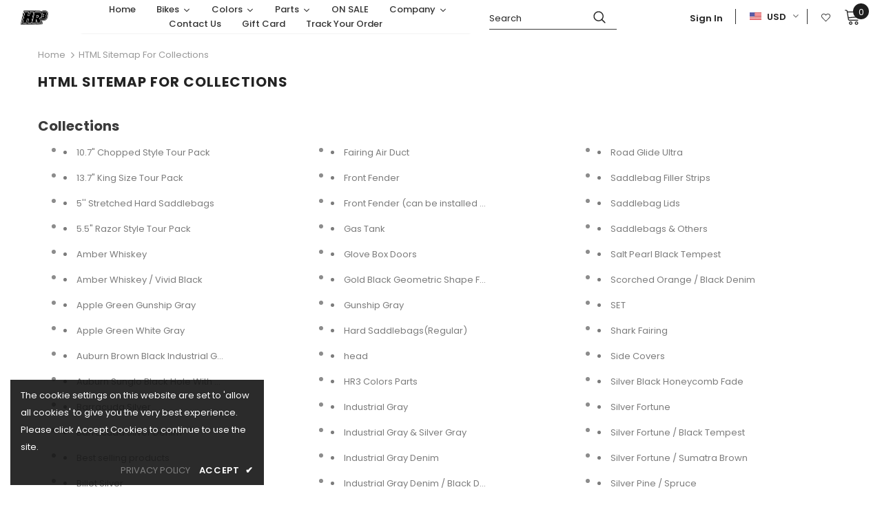

--- FILE ---
content_type: text/html; charset=utf-8
request_url: https://hr3bagger.com/pages/avada-sitemap-collections
body_size: 49698
content:
  <!doctype html>
<!--[if lt IE 7]><html class="no-js lt-ie9 lt-ie8 lt-ie7" lang="en"> <![endif]-->
<!--[if IE 7]><html class="no-js lt-ie9 lt-ie8" lang="en"> <![endif]-->
<!--[if IE 8]><html class="no-js lt-ie9" lang="en"> <![endif]-->
<!--[if IE 9 ]><html class="ie9 no-js"> <![endif]-->
<!--[if (gt IE 9)|!(IE)]><!--> <html class="no-js"> <!--<![endif]-->
<head>
  <!-- Google tag (gtag.js) -->
<script async src="https://www.googletagmanager.com/gtag/js?id=AW-11454143419"></script>
<script>
  window.dataLayer = window.dataLayer || [];
  function gtag(){dataLayer.push(arguments);}
  gtag('js', new Date());

  gtag('config', 'AW-11454143419');
</script>

<script>
window.addEventListener('load',function()
{   
    document.querySelectorAll('[name="add"]').forEach(function(e)
    {
        e.addEventListener('click',function()
        {
            gtag('event', 'conversion', {
               'send_to': 'AW-11454143419/xLqQCNu97IIZELu34dUq'
            });
        })
    })
})
</script>

<script>
window.addEventListener('load',function()
{   
    document.querySelectorAll('.btn-checkout').forEach(function(e)
    {
        e.addEventListener('click',function()
        {
            gtag('event', 'conversion', {
               'send_to': 'AW-11454143419/sCdfCN697IIZELu34dUq'
            });
        })
    })
})
</script>
	<!-- Added by AVADA SEO Suite -->
	





<meta name="twitter:image" content="undefined">






	<!-- /Added by AVADA SEO Suite -->
<meta name="smart-seo-integrated" content="true" /><title>HTML sitemap for collections</title>
<meta name="description" content="Collections 10.7&quot; Chopped Style Tour Pack 13.7&quot; King Size Tour Pack 5&#39;&#39; Stretched Hard Saddlebags 5.5&quot; Razor Style Tour Pack Amber Whiskey Amber Whiskey / Vivid Black Apple Green Gunship Gray Apple Green White Gray Auburn Brown Black Industrial Gray Auburn Sunglo Black Hole With Rich Bourbon Barracuda Silver Barracuda" />
<meta name="smartseo-keyword" content="" />
<meta name="smartseo-timestamp" content="0" /><!-- Basic page needs ================================================== -->
  <meta charset="utf-8">
  <meta http-equiv="X-UA-Compatible" content="IE=edge,chrome=1">
<script>
window.dataLayer = window.dataLayer || [];
dataLayer.push({ eventModel: null });  // Clear the previous ecommerce object. 
// dataLayer.push({'event': 'event_name'});
</script>
 
  <!-- Google Tag Manager -->
<script>(function(w,d,s,l,i){w[l]=w[l]||[];w[l].push({'gtm.start':
new Date().getTime(),event:'gtm.js'});var f=d.getElementsByTagName(s)[0],
j=d.createElement(s),dl=l!='dataLayer'?'&l='+l:'';j.async=true;j.src=
'https://www.googletagmanager.com/gtm.js?id='+i+dl;f.parentNode.insertBefore(j,f);
})(window,document,'script','dataLayer','GTM-P88WBFL');</script>
<!-- End Google Tag Manager -->
  
  <!-- Title and description ================================================== -->
   

  

  <!-- Product meta ================================================== -->
  


  <meta property="og:type" content="website">
  <meta property="og:title" content="HTML sitemap for collections">
  


  <meta property="og:description" content="Collections 10.7&quot; Chopped Style Tour Pack 13.7&quot; King Size Tour Pack 5&#39;&#39; Stretched Hard Saddlebags 5.5&quot; Razor Style Tour Pack Amber Whiskey Amber Whiskey / Vivid Black Apple Green Gunship Gray Apple Green White Gray Auburn Brown Black Industrial Gray Auburn Sunglo Black Hole With Rich Bourbon Barracuda Silver Barracuda ">


  <meta property="og:url" content="https://hr3bagger.com/pages/avada-sitemap-collections">
  <meta property="og:site_name" content="HR3">
  <!-- /snippets/twitter-card.liquid -->









  <!-- Helpers ================================================== -->
  <link rel="canonical" href="https://hr3bagger.com/pages/avada-sitemap-collections">
  <link canonical-shop-url="https://hr3bagger.com/">
  <meta name="viewport" content="width=device-width,initial-scale=1">
  <link rel="preload" href="//hr3bagger.com/cdn/shop/t/14/assets/vendor.min.css?v=72559489221033970801650944769" as="style">
  <link rel="preload" href="//hr3bagger.com/cdn/shop/t/14/assets/theme-styles.css?v=116403216912960820471662449599" as="style">
  <link rel="preload" href="//hr3bagger.com/cdn/shop/t/14/assets/theme-styles-responsive.css?v=81182602058694716231653017885" as="style">
  <link rel="preload" href="//hr3bagger.com/cdn/shop/t/14/assets/theme-settings.css?v=159573982079460308931663727737" as="style">
  <link rel="preload" href="//hr3bagger.com/cdn/shop/t/14/assets/header-05.css?v=169720255825606181691650944749" as="style">
  <link rel="preload" href="//hr3bagger.com/cdn/shop/t/14/assets/header-06.css?v=8253306257954148421650944749" as="style">
  <link rel="preload" href="//hr3bagger.com/cdn/shop/t/14/assets/header-07.css?v=15486058026598258081650944750" as="style">
  <link rel="preload" href="//hr3bagger.com/cdn/shop/t/14/assets/header-08.css?v=135345512913470148051650944750" as="style">
  <link rel="preload" href="//hr3bagger.com/cdn/shop/t/14/assets/footer-06.css?v=132629616272968652451650944732" as="style">
  <link rel="preload" href="//hr3bagger.com/cdn/shop/t/14/assets/footer-07.css?v=19457261069086938391650944733" as="style">
  <link rel="preload" href="//hr3bagger.com/cdn/shop/t/14/assets/footer-08.css?v=17161311055609253561650944733" as="style">
  <link rel="preload" href="//hr3bagger.com/cdn/shop/t/14/assets/footer-09.css?v=31723816694365087181650944734" as="style">
  <link rel="preload" href="//hr3bagger.com/cdn/shop/t/14/assets/product-skin.css?v=61113023013610668091650944763" as="style">
  <link rel="preload" href="//hr3bagger.com/cdn/shop/t/14/assets/layout_style_1170.css?v=175837568721092489071650944758" as="style">
  <link rel="preload" href="//hr3bagger.com/cdn/shop/t/14/assets/layout_style_fullwidth.css?v=139908533630461757151650944759" as="style">
  <link rel="preload" href="//hr3bagger.com/cdn/shop/t/14/assets/layout_style_flower.css?v=46301794337413993831650944759" as="style">
  <link rel="preload" href="//hr3bagger.com/cdn/shop/t/14/assets/layout_style_suppermarket.css?v=128954938120041481171650944760" as="style">
  <link rel="preload" href="//hr3bagger.com/cdn/shop/t/14/assets/layout_style_surfup.css?v=10743736135136324481650944761" as="style">
  <link rel="preload" href="//hr3bagger.com/cdn/shop/t/14/assets/product-supermarket.css?v=57652240786207919601650944763" as="style">
  <link rel="preload" href="//hr3bagger.com/cdn/shop/t/14/assets/jquery.min.js?v=56888366816115934351650944757" as="script">

  <!-- Favicon -->
  
  <link rel="shortcut icon" href="//hr3bagger.com/cdn/shop/files/HR3_LOGO_e1f1dbf0-4a6f-4277-aabb-d281fa672cba_32x32.png?v=1637120190" type="image/png">
  
  
  <!-- Styles -->
  <style>
    
@import url('https://fonts.googleapis.com/css?family=Poppins:300,300i,400,400i,500,500i,600,600i,700,700i,800,800i&display=swap');
			    

          
			        
          
    
    :root {
      --font_size: 13px;
      --font_size_minus1: 12px;
      --font_size_minus2: 11px;
      --font_size_minus3: 10px;
      --font_size_minus4: 9px;
      --font_size_plus1: 14px;
      --font_size_plus2: 15px;
      --font_size_plus3: 16px;
      --font_size_plus4: 17px;
      --font_size_plus5: 18px;
      --font_size_plus6: 19px;
      --font_size_plus7: 20px;
      --font_size_plus8: 21px;
      --font_size_plus9: 22px;
      --font_size_plus10: 23px;
      --font_size_plus11: 24px;
      --font_size_plus12: 25px;
      --font_size_plus13: 26px;
      --font_size_plus14: 27px;
      --font_size_plus15: 28px;
      --font_size_plus16: 29px;
      --font_size_plus18: 31px;
      --font_size_plus21: 34px;
      --font_size_plus22: 35px;
      --font_size_plus23: 36px;
      --font_size_plus24: 37px;
      --font_size_plus29: 42px;
      --font_size_plus33: 46px;

	  --fonts_name: Poppins;
	  --fonts_name_2: Poppins;

      /* Color */
      --body_bg: #ffffff;
      --body_color: #3c3c3c;
      --link_color: #0688e2;
      --link_color_hover: #232323;

      /* Breadcrumb */
      --breadcrumb_color : #999999;
      --breadcrumb_text_transform : capitalize;

      /* Header and Title */
      --page_title_font_size: 20px;
      --page_title_font_size_minus4: 16px;
      --page_title_font_size_minus6: 14px;
      --page_title_font_size_plus5: 25px;
      --page_title_color: #232323;
      --page_title_text_align : left;

      /* Product  */
      --product_text_transform : none;
      --product_name_text_align : center;
      --color_title_pr: #232323;
      --color_title_pr_hover: #232323;
      --color_vendor : #232323;
      --sale_text : #ffffff;
      --bg_sale : #e95144;
      --custom_label_text : #ffffff;
      --custom_label_bg : #323232;
      --bundle_label_text : #ffffff;
      --bundle_label_bg : #232323;
      --new_label_text : #323232;
      --new_label_bg : #ffffff;
      --new_label_border : #f6f6f6;
      --sold_out_text : #ffffff;
      --bg_sold_out : #c1c1c1;
      --color_price: #232323;
      --color_price_sale: #e95144;
      --color_compare_price: #969696;
      --color_compare_product: #fff;
      
        --color_quick_view: #ffffff;
        --bg_quick_view: #000000;
      
      --border_quick_view: transparent;
      --color_wishlist: #232323;
      --bg_wishlist: #ffe5e5;
      --border_wishlist: transparent;
      --bg_wishlist_active: #ffe5e5;

      /* Button 1 */
      --background_1: #232323;
      --color_1 : #ffffff;
      --border_1 : #232323;

      /* Button 2 */
      --background_2: #ffffff;
      --color_2 : #232323;
      --border_2 : #232323;

      /* Button 3 */
      --background_3: #e95144;
      --color_3 : #ffffff;
      --border_3 : #e95144;

      /* Button Add To Cart */
      --color_add_to_cart : #fff;
      --border_add_to_cart : #000;
      --background_add_to_cart : #000;

      --color_add_to_cart_hover : #000;
      --border_add_to_cart_hover : #000;
      --background_add_to_cart_hover : #fff;


      /* Button */
      
        --button_font_family: Poppins;
      
      --button_font_size: px;
      --button_font_weight: ;
      --button_border_radius: px;
      --button_border_width: px;
      --button_border_style: ;
      --button_text_align: ;
      --button_text_transform: ;
      --button_letter_spacing: ;
      --button_padding_top: px;
      --button_padding_bottom: px;
      --button_padding_left: px;
      --button_padding_right: px;

      

      /* Border Color */
      --border_widget_title : #e0e0e0;
      --border_color_1 : #ebebeb;
      --border_color_2: #e7e7e7;
      --border_page_title: #eaeaea;
      --border_input: #cbcbcb;
      --border_checkbox: #d0d0d0;
      --border_dropdown: #dadada;
      --border_bt_sidebar : #f6f6f6;
      --color_icon_drop: #6b6b6b;

      
          --color_ipt: #3c3c3c;
        

      
        
          --color_slick_arrow: #323232;
          --color_border_slick_arrow: #323232;
          --color_bg_slick_arrow: #ffffff;
        
      

      /*color Mobile*/

      --color_menu_mb: #232323;
      --color_menu_level3: #3c3c3c;

      /* Mixin ================= */
      

  		  
           --font_size_btn: 14px;   
        

        
            --padding_btn: 7px 15px 7px;
        

        
          --letter_spacing_btn: .05em;
        

          --padding_btn_bundle: 10px 15px 8px 15px;
          --padding_btn_qv_add_to_cart: 12px 15px 10px;
      

      
      
          --color-price-box: var(--color_compare_price);
      

      --color_review: #232323;
      --color_review_empty: #f5c708;

      --border-product-image: #e6e6e6;

      
      --border-radius-17: 17px;
      --border-radius-50: 50%;
      
    }
</style>
  <link href="//hr3bagger.com/cdn/shop/t/14/assets/vendor.min.css?v=72559489221033970801650944769" rel="stylesheet" type="text/css" media="all" />
<link href="//hr3bagger.com/cdn/shop/t/14/assets/theme-styles.css?v=116403216912960820471662449599" rel="stylesheet" type="text/css" media="all" />
<link href="//hr3bagger.com/cdn/shop/t/14/assets/theme-styles-responsive.css?v=81182602058694716231653017885" rel="stylesheet" type="text/css" media="all" />
<link href="//hr3bagger.com/cdn/shop/t/14/assets/theme-settings.css?v=159573982079460308931663727737" rel="stylesheet" type="text/css" media="all" />




































  
   <!-- Scripts -->
  <script src="//hr3bagger.com/cdn/shop/t/14/assets/jquery.min.js?v=56888366816115934351650944757" type="text/javascript"></script>
<script src="//hr3bagger.com/cdn/shop/t/14/assets/jquery-cookie.min.js?v=72365755745404048181650944755" type="text/javascript"></script>
<script src="//hr3bagger.com/cdn/shop/t/14/assets/lazysizes.min.js?v=84414966064882348651650944761" type="text/javascript"></script>

<script>
  	window.lazySizesConfig = window.lazySizesConfig || {};
    lazySizesConfig.loadMode = 1;
    window.lazySizesConfig.init = false;
    lazySizes.init();
  
    window.ajax_cart = "upsell";
    window.money_format = "${{amount}}";//"${{amount}} USD";
    window.shop_currency = "USD";
    window.show_multiple_currencies = true;
    window.use_color_swatch = true;
    window.color_swatch_style = "variant_grouped";
    window.enable_sidebar_multiple_choice = true;
    window.file_url = "//hr3bagger.com/cdn/shop/files/?v=3213";
    window.asset_url = "";
    window.router = "";
    window.swatch_recently = "style，color";
    window.label_sale = "discount_sale";
    window.layout_style = "layout_style_1";
    window.layout_home = "";
    window.product_style = "default";
    window.category_style = "default";
    window.layout_body = "default";
    
    window.inventory_text = {
        in_stock: "In stock",
        many_in_stock: "Many in stock",
        out_of_stock: "Out of stock",
        add_to_cart: "Add to cart",
        add_all_to_cart: "Add all to Cart",
        sold_out: "Sold Out",
        select_options : "Select options",
        unavailable: "Sold Out",
        view_all_collection: "View All",
        no_more_product: "No more product",
        show_options: "Show Variants",
        hide_options: "Hide Variants",
        adding : "Adding",
        thank_you : "Thank You",
        add_more : "Add More",
        cart_feedback : "Added",
        add_wishlist : "Add to Wish List",
        remove_wishlist : "Remove Wish List",
        add_wishlist_1 : "Add to wishlist",
        remove_wishlist_1 : "Remove wishlist",
        previous: "Prev",
        next: "Next",
      	pre_order : "Pre Order",
        hotStock: "Hurry up! only [inventory] left",
        view_more: "View All",
        view_less : "View Less",
        show_more: "Show More",
        show_less : "Show Less",
        days : "Days",
        hours : "Hours",
        mins : "Mins",
        secs : "Secs",

        customlabel: "Custom Label",
        newlabel: "New",
        salelabel: "Sale",
        soldoutlabel: "Sold Out",
        bundlelabel: "Bundle",

        message_compare : "You must select at least two products to compare!",
        message_iscart : "is added to your shopping cart.",

        add_compare : "Add to compare",
        remove_compare : "Remove compare",
        remove: "Remove",
        warning_quantity: "Maximum quantity",
    };
    window.multi_lang = false;
    window.infinity_scroll_feature = true;
    window.newsletter_popup = false;
    window.hidden_newsletter = false;
    window.option_ptoduct1 = "size";
    window.option_ptoduct2 = "color";
    window.option_ptoduct3 = "option 3"

    /* Free Shipping Message */
    window.free_shipping_color1 = "#F44336";  
    window.free_shipping_color2 = "#FF9800";
    window.free_shipping_color3 = "#69c69c";
    window.free_shipping_price = 800;
    window.free_shipping_text = {
        free_shipping_message_1: "You qualify for free shipping!",
        free_shipping_message_2:"Only",
        free_shipping_message_3: "away from",
        free_shipping_message_4: "free shipping",
        free_shipping_1: "Free",
        free_shipping_2: "TBD",
    }

</script>

  <!-- Header hook for plugins ================================ -->
  <script>window.performance && window.performance.mark && window.performance.mark('shopify.content_for_header.start');</script><meta name="facebook-domain-verification" content="nzkjuu4c7odfp3zi1fmonqejs5khy7">
<meta name="facebook-domain-verification" content="y73om5rgsc6f6knm0a7viyxb6zyutj">
<meta name="google-site-verification" content="KBFEEsKZkbxU-F2APvxqWhLFscpRB-M3iSyD7JEe62E">
<meta id="shopify-digital-wallet" name="shopify-digital-wallet" content="/57364611254/digital_wallets/dialog">
<meta name="shopify-checkout-api-token" content="731254f25721470b1c635e651994c15f">
<meta id="in-context-paypal-metadata" data-shop-id="57364611254" data-venmo-supported="true" data-environment="production" data-locale="en_US" data-paypal-v4="true" data-currency="USD">
<script async="async" src="/checkouts/internal/preloads.js?locale=en-US"></script>
<script id="shopify-features" type="application/json">{"accessToken":"731254f25721470b1c635e651994c15f","betas":["rich-media-storefront-analytics"],"domain":"hr3bagger.com","predictiveSearch":true,"shopId":57364611254,"locale":"en"}</script>
<script>var Shopify = Shopify || {};
Shopify.shop = "hr3-offical.myshopify.com";
Shopify.locale = "en";
Shopify.currency = {"active":"USD","rate":"1.0"};
Shopify.country = "US";
Shopify.theme = {"name":"Ella-5.0.8-sections-ready","id":129510736054,"schema_name":"Ella","schema_version":"5.0.8","theme_store_id":null,"role":"main"};
Shopify.theme.handle = "null";
Shopify.theme.style = {"id":null,"handle":null};
Shopify.cdnHost = "hr3bagger.com/cdn";
Shopify.routes = Shopify.routes || {};
Shopify.routes.root = "/";</script>
<script type="module">!function(o){(o.Shopify=o.Shopify||{}).modules=!0}(window);</script>
<script>!function(o){function n(){var o=[];function n(){o.push(Array.prototype.slice.apply(arguments))}return n.q=o,n}var t=o.Shopify=o.Shopify||{};t.loadFeatures=n(),t.autoloadFeatures=n()}(window);</script>
<script id="shop-js-analytics" type="application/json">{"pageType":"page"}</script>
<script defer="defer" async type="module" src="//hr3bagger.com/cdn/shopifycloud/shop-js/modules/v2/client.init-shop-cart-sync_BN7fPSNr.en.esm.js"></script>
<script defer="defer" async type="module" src="//hr3bagger.com/cdn/shopifycloud/shop-js/modules/v2/chunk.common_Cbph3Kss.esm.js"></script>
<script defer="defer" async type="module" src="//hr3bagger.com/cdn/shopifycloud/shop-js/modules/v2/chunk.modal_DKumMAJ1.esm.js"></script>
<script type="module">
  await import("//hr3bagger.com/cdn/shopifycloud/shop-js/modules/v2/client.init-shop-cart-sync_BN7fPSNr.en.esm.js");
await import("//hr3bagger.com/cdn/shopifycloud/shop-js/modules/v2/chunk.common_Cbph3Kss.esm.js");
await import("//hr3bagger.com/cdn/shopifycloud/shop-js/modules/v2/chunk.modal_DKumMAJ1.esm.js");

  window.Shopify.SignInWithShop?.initShopCartSync?.({"fedCMEnabled":true,"windoidEnabled":true});

</script>
<script>(function() {
  var isLoaded = false;
  function asyncLoad() {
    if (isLoaded) return;
    isLoaded = true;
    var urls = ["https:\/\/sdks.automizely.com\/conversions\/v1\/conversions.js?app_connection_id=448823c280e647839c234ff8f73f0f99\u0026mapped_org_id=170e775d30844fd8e533ea6e6c51b6ae_v1\u0026shop=hr3-offical.myshopify.com","https:\/\/www.hukcommerce.com\/apps\/mega-menu-creator-pro\/assets\/js\/scriptfe.js?shop=hr3-offical.myshopify.com","\/\/cdn.shopify.com\/proxy\/8b846d42cdf7a65b0663354f92bd161d6eba4b8144c44a57d49e40ef89ff8d7f\/bingshoppingtool-t2app-prod.trafficmanager.net\/uet\/tracking_script?shop=hr3-offical.myshopify.com\u0026sp-cache-control=cHVibGljLCBtYXgtYWdlPTkwMA","https:\/\/cdn.nfcube.com\/bcbd8b4daaf183c389a4cf170173e327.js?shop=hr3-offical.myshopify.com","https:\/\/loox.io\/widget\/VybKld5yxa\/loox.1662429400736.js?shop=hr3-offical.myshopify.com","https:\/\/seo.apps.avada.io\/scripttag\/avada-seo-installed.js?shop=hr3-offical.myshopify.com"];
    for (var i = 0; i < urls.length; i++) {
      var s = document.createElement('script');
      s.type = 'text/javascript';
      s.async = true;
      s.src = urls[i];
      var x = document.getElementsByTagName('script')[0];
      x.parentNode.insertBefore(s, x);
    }
  };
  if(window.attachEvent) {
    window.attachEvent('onload', asyncLoad);
  } else {
    window.addEventListener('load', asyncLoad, false);
  }
})();</script>
<script id="__st">var __st={"a":57364611254,"offset":28800,"reqid":"4f77bf9d-d07b-446f-8285-bef15bd99b2b-1769728646","pageurl":"hr3bagger.com\/pages\/avada-sitemap-collections","s":"pages-93195993270","u":"9d3a97aca847","p":"page","rtyp":"page","rid":93195993270};</script>
<script>window.ShopifyPaypalV4VisibilityTracking = true;</script>
<script id="captcha-bootstrap">!function(){'use strict';const t='contact',e='account',n='new_comment',o=[[t,t],['blogs',n],['comments',n],[t,'customer']],c=[[e,'customer_login'],[e,'guest_login'],[e,'recover_customer_password'],[e,'create_customer']],r=t=>t.map((([t,e])=>`form[action*='/${t}']:not([data-nocaptcha='true']) input[name='form_type'][value='${e}']`)).join(','),a=t=>()=>t?[...document.querySelectorAll(t)].map((t=>t.form)):[];function s(){const t=[...o],e=r(t);return a(e)}const i='password',u='form_key',d=['recaptcha-v3-token','g-recaptcha-response','h-captcha-response',i],f=()=>{try{return window.sessionStorage}catch{return}},m='__shopify_v',_=t=>t.elements[u];function p(t,e,n=!1){try{const o=window.sessionStorage,c=JSON.parse(o.getItem(e)),{data:r}=function(t){const{data:e,action:n}=t;return t[m]||n?{data:e,action:n}:{data:t,action:n}}(c);for(const[e,n]of Object.entries(r))t.elements[e]&&(t.elements[e].value=n);n&&o.removeItem(e)}catch(o){console.error('form repopulation failed',{error:o})}}const l='form_type',E='cptcha';function T(t){t.dataset[E]=!0}const w=window,h=w.document,L='Shopify',v='ce_forms',y='captcha';let A=!1;((t,e)=>{const n=(g='f06e6c50-85a8-45c8-87d0-21a2b65856fe',I='https://cdn.shopify.com/shopifycloud/storefront-forms-hcaptcha/ce_storefront_forms_captcha_hcaptcha.v1.5.2.iife.js',D={infoText:'Protected by hCaptcha',privacyText:'Privacy',termsText:'Terms'},(t,e,n)=>{const o=w[L][v],c=o.bindForm;if(c)return c(t,g,e,D).then(n);var r;o.q.push([[t,g,e,D],n]),r=I,A||(h.body.append(Object.assign(h.createElement('script'),{id:'captcha-provider',async:!0,src:r})),A=!0)});var g,I,D;w[L]=w[L]||{},w[L][v]=w[L][v]||{},w[L][v].q=[],w[L][y]=w[L][y]||{},w[L][y].protect=function(t,e){n(t,void 0,e),T(t)},Object.freeze(w[L][y]),function(t,e,n,w,h,L){const[v,y,A,g]=function(t,e,n){const i=e?o:[],u=t?c:[],d=[...i,...u],f=r(d),m=r(i),_=r(d.filter((([t,e])=>n.includes(e))));return[a(f),a(m),a(_),s()]}(w,h,L),I=t=>{const e=t.target;return e instanceof HTMLFormElement?e:e&&e.form},D=t=>v().includes(t);t.addEventListener('submit',(t=>{const e=I(t);if(!e)return;const n=D(e)&&!e.dataset.hcaptchaBound&&!e.dataset.recaptchaBound,o=_(e),c=g().includes(e)&&(!o||!o.value);(n||c)&&t.preventDefault(),c&&!n&&(function(t){try{if(!f())return;!function(t){const e=f();if(!e)return;const n=_(t);if(!n)return;const o=n.value;o&&e.removeItem(o)}(t);const e=Array.from(Array(32),(()=>Math.random().toString(36)[2])).join('');!function(t,e){_(t)||t.append(Object.assign(document.createElement('input'),{type:'hidden',name:u})),t.elements[u].value=e}(t,e),function(t,e){const n=f();if(!n)return;const o=[...t.querySelectorAll(`input[type='${i}']`)].map((({name:t})=>t)),c=[...d,...o],r={};for(const[a,s]of new FormData(t).entries())c.includes(a)||(r[a]=s);n.setItem(e,JSON.stringify({[m]:1,action:t.action,data:r}))}(t,e)}catch(e){console.error('failed to persist form',e)}}(e),e.submit())}));const S=(t,e)=>{t&&!t.dataset[E]&&(n(t,e.some((e=>e===t))),T(t))};for(const o of['focusin','change'])t.addEventListener(o,(t=>{const e=I(t);D(e)&&S(e,y())}));const B=e.get('form_key'),M=e.get(l),P=B&&M;t.addEventListener('DOMContentLoaded',(()=>{const t=y();if(P)for(const e of t)e.elements[l].value===M&&p(e,B);[...new Set([...A(),...v().filter((t=>'true'===t.dataset.shopifyCaptcha))])].forEach((e=>S(e,t)))}))}(h,new URLSearchParams(w.location.search),n,t,e,['guest_login'])})(!0,!0)}();</script>
<script integrity="sha256-4kQ18oKyAcykRKYeNunJcIwy7WH5gtpwJnB7kiuLZ1E=" data-source-attribution="shopify.loadfeatures" defer="defer" src="//hr3bagger.com/cdn/shopifycloud/storefront/assets/storefront/load_feature-a0a9edcb.js" crossorigin="anonymous"></script>
<script data-source-attribution="shopify.dynamic_checkout.dynamic.init">var Shopify=Shopify||{};Shopify.PaymentButton=Shopify.PaymentButton||{isStorefrontPortableWallets:!0,init:function(){window.Shopify.PaymentButton.init=function(){};var t=document.createElement("script");t.src="https://hr3bagger.com/cdn/shopifycloud/portable-wallets/latest/portable-wallets.en.js",t.type="module",document.head.appendChild(t)}};
</script>
<script data-source-attribution="shopify.dynamic_checkout.buyer_consent">
  function portableWalletsHideBuyerConsent(e){var t=document.getElementById("shopify-buyer-consent"),n=document.getElementById("shopify-subscription-policy-button");t&&n&&(t.classList.add("hidden"),t.setAttribute("aria-hidden","true"),n.removeEventListener("click",e))}function portableWalletsShowBuyerConsent(e){var t=document.getElementById("shopify-buyer-consent"),n=document.getElementById("shopify-subscription-policy-button");t&&n&&(t.classList.remove("hidden"),t.removeAttribute("aria-hidden"),n.addEventListener("click",e))}window.Shopify?.PaymentButton&&(window.Shopify.PaymentButton.hideBuyerConsent=portableWalletsHideBuyerConsent,window.Shopify.PaymentButton.showBuyerConsent=portableWalletsShowBuyerConsent);
</script>
<script data-source-attribution="shopify.dynamic_checkout.cart.bootstrap">document.addEventListener("DOMContentLoaded",(function(){function t(){return document.querySelector("shopify-accelerated-checkout-cart, shopify-accelerated-checkout")}if(t())Shopify.PaymentButton.init();else{new MutationObserver((function(e,n){t()&&(Shopify.PaymentButton.init(),n.disconnect())})).observe(document.body,{childList:!0,subtree:!0})}}));
</script>
<script id='scb4127' type='text/javascript' async='' src='https://hr3bagger.com/cdn/shopifycloud/privacy-banner/storefront-banner.js'></script><link id="shopify-accelerated-checkout-styles" rel="stylesheet" media="screen" href="https://hr3bagger.com/cdn/shopifycloud/portable-wallets/latest/accelerated-checkout-backwards-compat.css" crossorigin="anonymous">
<style id="shopify-accelerated-checkout-cart">
        #shopify-buyer-consent {
  margin-top: 1em;
  display: inline-block;
  width: 100%;
}

#shopify-buyer-consent.hidden {
  display: none;
}

#shopify-subscription-policy-button {
  background: none;
  border: none;
  padding: 0;
  text-decoration: underline;
  font-size: inherit;
  cursor: pointer;
}

#shopify-subscription-policy-button::before {
  box-shadow: none;
}

      </style>

<script>window.performance && window.performance.mark && window.performance.mark('shopify.content_for_header.end');</script>

  <!--[if lt IE 9]>
  <script src="//html5shiv.googlecode.com/svn/trunk/html5.js" type="text/javascript"></script>
  <![endif]-->

  
  
  
<link href="//hr3bagger.com/cdn/shop/t/14/assets/huk-megamenu.css?v=96074862733944002551651891287" rel="stylesheet" type="text/css" media="all" />
<script src="//hr3bagger.com/cdn/shop/t/14/assets/huk-megamenu.js?v=13621689440330804351651891623" defer="defer"></script>
  <script>

    Shopify.productOptionsMap = {};
    Shopify.quickViewOptionsMap = {};

    Shopify.updateOptionsInSelector = function(selectorIndex, wrapperSlt) {
        Shopify.optionsMap = wrapperSlt === '.product' ? Shopify.productOptionsMap : Shopify.quickViewOptionsMap;

        switch (selectorIndex) {
            case 0:
                var key = 'root';
                var selector = $(wrapperSlt + ' .single-option-selector:eq(0)');
                break;
            case 1:
                var key = $(wrapperSlt + ' .single-option-selector:eq(0)').val();
                var selector = $(wrapperSlt + ' .single-option-selector:eq(1)');
                break;
            case 2:
                var key = $(wrapperSlt + ' .single-option-selector:eq(0)').val();
                key += ' / ' + $(wrapperSlt + ' .single-option-selector:eq(1)').val();
                var selector = $(wrapperSlt + ' .single-option-selector:eq(2)');
        }

        var initialValue = selector.val();
        selector.empty();

        var availableOptions = Shopify.optionsMap[key];

        if (availableOptions && availableOptions.length) {
            for (var i = 0; i < availableOptions.length; i++) {
                var option = availableOptions[i].replace('-sold-out','');
                var newOption = $('<option></option>').val(option).html(option);

                selector.append(newOption);
            }

            $(wrapperSlt + ' .swatch[data-option-index="' + selectorIndex + '"] .swatch-element').each(function() {
                // debugger;
                if ($.inArray($(this).attr('data-value'), availableOptions) !== -1) {
                    $(this).addClass('available').removeClass('soldout').find(':radio').prop('disabled',false).prop('checked',true);
                }
                else {
                    if ($.inArray($(this).attr('data-value') + '-sold-out', availableOptions) !== -1) {
                        $(this).addClass('available').addClass('soldout').find(':radio').prop('disabled',false).prop('checked',true);
                    } else {
                        $(this).removeClass('available').addClass('soldout').find(':radio').prop('disabled',true).prop('checked',false);
                    }
                    
                }
            });

            if ($.inArray(initialValue, availableOptions) !== -1) {
                selector.val(initialValue);
            }

            selector.trigger('change');
        };
    };

    Shopify.linkOptionSelectors = function(product, wrapperSlt, check) {
        // Building our mapping object.
        Shopify.optionsMap = wrapperSlt === '.product' ? Shopify.productOptionsMap : Shopify.quickViewOptionsMap;
        var arr_1= [],
            arr_2= [],
            arr_3= [];

        Shopify.optionsMap['root'] == [];
        for (var i = 0; i < product.variants.length; i++) {
            var variant = product.variants[i];
            if (variant) {
                var key1 = variant.option1;
                var key2 = variant.option1 + ' / ' + variant.option2;
                Shopify.optionsMap[key1] = [];
                Shopify.optionsMap[key2] = [];
            }
        }
        for (var i = 0; i < product.variants.length; i++) {
            var variant = product.variants[i];
            if (variant) {
                if (window.use_color_swatch) {
                    if (variant.available) {
                        // Gathering values for the 1st drop-down.
                        Shopify.optionsMap['root'] = Shopify.optionsMap['root'] || [];

                        // if ($.inArray(variant.option1 + '-sold-out', Shopify.optionsMap['root']) !== -1) {
                        //     Shopify.optionsMap['root'].pop();
                        // } 

                        arr_1.push(variant.option1);
                        arr_1 = $.unique(arr_1);

                        Shopify.optionsMap['root'].push(variant.option1);

                        Shopify.optionsMap['root'] = Shopify.uniq(Shopify.optionsMap['root']);

                        // Gathering values for the 2nd drop-down.
                        if (product.options.length > 1) {
                        var key = variant.option1;
                            Shopify.optionsMap[key] = Shopify.optionsMap[key] || [];
                            // if ($.inArray(variant.option2 + '-sold-out', Shopify.optionsMap[key]) !== -1) {
                            //     Shopify.optionsMap[key].pop();
                            // } 
                            Shopify.optionsMap[key].push(variant.option2);
                            if ($.inArray(variant.option2, arr_2) === -1) {
                                arr_2.push(variant.option2);
                                arr_2 = $.unique(arr_2);
                            }
                            Shopify.optionsMap[key] = Shopify.uniq(Shopify.optionsMap[key]);
                        }

                        // Gathering values for the 3rd drop-down.
                        if (product.options.length === 3) {
                            var key = variant.option1 + ' / ' + variant.option2;
                            Shopify.optionsMap[key] = Shopify.optionsMap[key] || [];
                            Shopify.optionsMap[key].push(variant.option3);

                            if ($.inArray(variant.option3, arr_3) === -1) {
                                arr_3.push(variant.option3);
                                arr_3 = $.unique(arr_3);
                            }
                            
                            Shopify.optionsMap[key] = Shopify.uniq(Shopify.optionsMap[key]);
                        }
                    } else {
                        // Gathering values for the 1st drop-down.
                        Shopify.optionsMap['root'] = Shopify.optionsMap['root'] || [];
                        if ($.inArray(variant.option1, arr_1) === -1) {
                            Shopify.optionsMap['root'].push(variant.option1 + '-sold-out');
                        }
                        
                        Shopify.optionsMap['root'] = Shopify.uniq(Shopify.optionsMap['root']);

                        // Gathering values for the 2nd drop-down.
                        if (product.options.length > 1) {
                            var key = variant.option1;
                            Shopify.optionsMap[key] = Shopify.optionsMap[key] || [];
                            // Shopify.optionsMap[key].push(variant.option2);

                            // if ($.inArray(variant.option2, arr_2) === -1) {
                                Shopify.optionsMap[key].push(variant.option2 + '-sold-out');
                            // }
                            
                            Shopify.optionsMap[key] = Shopify.uniq(Shopify.optionsMap[key]);
                        }

                        // Gathering values for the 3rd drop-down.
                        if (product.options.length === 3) {
                            var key = variant.option1 + ' / ' + variant.option2;
                            Shopify.optionsMap[key] = Shopify.optionsMap[key] || [];
//                             if ($.inArray(variant.option3, arr_3) === -1) {
                                Shopify.optionsMap[key].push(variant.option3 + '-sold-out');
//                             }
                            Shopify.optionsMap[key] = Shopify.uniq(Shopify.optionsMap[key]);
                        }

                    }
                } else {
                    // Gathering values for the 1st drop-down.
                    if (check) {
                        if (variant.available) {
                            Shopify.optionsMap['root'] = Shopify.optionsMap['root'] || [];
                            Shopify.optionsMap['root'].push(variant.option1);
                            Shopify.optionsMap['root'] = Shopify.uniq(Shopify.optionsMap['root']);

                            // Gathering values for the 2nd drop-down.
                            if (product.options.length > 1) {
                            var key = variant.option1;
                                Shopify.optionsMap[key] = Shopify.optionsMap[key] || [];
                                Shopify.optionsMap[key].push(variant.option2);
                                Shopify.optionsMap[key] = Shopify.uniq(Shopify.optionsMap[key]);
                            }

                            // Gathering values for the 3rd drop-down.
                            if (product.options.length === 3) {
                                var key = variant.option1 + ' / ' + variant.option2;
                                Shopify.optionsMap[key] = Shopify.optionsMap[key] || [];
                                Shopify.optionsMap[key].push(variant.option3);
                                Shopify.optionsMap[key] = Shopify.uniq(Shopify.optionsMap[key]);
                            }
                        }
                    } else {
                        Shopify.optionsMap['root'] = Shopify.optionsMap['root'] || [];

                        Shopify.optionsMap['root'].push(variant.option1);
                        Shopify.optionsMap['root'] = Shopify.uniq(Shopify.optionsMap['root']);

                        // Gathering values for the 2nd drop-down.
                        if (product.options.length > 1) {
                        var key = variant.option1;
                            Shopify.optionsMap[key] = Shopify.optionsMap[key] || [];
                            Shopify.optionsMap[key].push(variant.option2);
                            Shopify.optionsMap[key] = Shopify.uniq(Shopify.optionsMap[key]);
                        }

                        // Gathering values for the 3rd drop-down.
                        if (product.options.length === 3) {
                            var key = variant.option1 + ' / ' + variant.option2;
                            Shopify.optionsMap[key] = Shopify.optionsMap[key] || [];
                            Shopify.optionsMap[key].push(variant.option3);
                            Shopify.optionsMap[key] = Shopify.uniq(Shopify.optionsMap[key]);
                        }
                    }
                    
                }
            }
        };

        // Update options right away.
        Shopify.updateOptionsInSelector(0, wrapperSlt);

        if (product.options.length > 1) Shopify.updateOptionsInSelector(1, wrapperSlt);
        if (product.options.length === 3) Shopify.updateOptionsInSelector(2, wrapperSlt);

        // When there is an update in the first dropdown.
        $(wrapperSlt + " .single-option-selector:eq(0)").change(function() {
            Shopify.updateOptionsInSelector(1, wrapperSlt);
            if (product.options.length === 3) Shopify.updateOptionsInSelector(2, wrapperSlt);
            return true;
        });

        // When there is an update in the second dropdown.
        $(wrapperSlt + " .single-option-selector:eq(1)").change(function() {
            if (product.options.length === 3) Shopify.updateOptionsInSelector(2, wrapperSlt);
            return true;
        });
    };
</script>
  


 <!--begin-boost-pfs-filter-css-->
   
 <!--end-boost-pfs-filter-css-->

 

 <!--begin-boost-pfs-filter-css-->
   
 <!--end-boost-pfs-filter-css-->

 

 <!--begin-boost-pfs-filter-css-->
   
 <!--end-boost-pfs-filter-css-->

 

 <!--begin-boost-pfs-filter-css-->
   
 <!--end-boost-pfs-filter-css-->

 

 <!--begin-boost-pfs-filter-css-->
   
 <!--end-boost-pfs-filter-css-->

 
 <!-- Google Webmaster Tools Site Verification -->
<meta name="google-site-verification" content="KBFEEsKZkbxU-F2APvxqWhLFscpRB-M3iSyD7JEe62E" />
  
<script>
  var scriptAppend = document.createElement('script');
  var version = new Date().getTime();
  scriptAppend.src = 'https://apps.omegatheme.com/facebook-pixel/client/loading-custom-event.js?v=' + version;
  document.querySelector('head').appendChild(scriptAppend)
</script>

<div class="ot-multi-pixel"></div>






<script>
  var arrayFBPixelTrack = [];
</script>





















<script>
  if (!arrayFBPixelTrack.includes(344877620672432)) {
    arrayFBPixelTrack.push(344877620672432); 
    
        }  
</script>

   <!-- "snippets/judgeme_core.liquid" was not rendered, the associated app was uninstalled -->

	<script>var loox_global_hash = '1769645289587';</script><style>.loox-reviews-default { max-width: 1200px; margin: 0 auto; }.loox-rating .loox-icon { color:#e8951a; }
:root { --lxs-rating-icon-color: #e8951a; }</style>

 <!--begin-boost-pfs-filter-css-->
   <link rel="preload stylesheet" href="//hr3bagger.com/cdn/shop/t/14/assets/boost-pfs-instant-search.css?v=146474835330714392691677051005" as="style"><link href="//hr3bagger.com/cdn/shop/t/14/assets/boost-pfs-custom.css?v=134305841830627728721677051035" rel="stylesheet" type="text/css" media="all" />


 <!--end-boost-pfs-filter-css-->

 

  <script id="hukmegamenu-data" type="application/json">{}</script>
  

<!-- BEGIN app block: shopify://apps/pagefly-page-builder/blocks/app-embed/83e179f7-59a0-4589-8c66-c0dddf959200 -->

<!-- BEGIN app snippet: pagefly-cro-ab-testing-main -->







<script>
  ;(function () {
    const url = new URL(window.location)
    const viewParam = url.searchParams.get('view')
    if (viewParam && viewParam.includes('variant-pf-')) {
      url.searchParams.set('pf_v', viewParam)
      url.searchParams.delete('view')
      window.history.replaceState({}, '', url)
    }
  })()
</script>



<script type='module'>
  
  window.PAGEFLY_CRO = window.PAGEFLY_CRO || {}

  window.PAGEFLY_CRO['data_debug'] = {
    original_template_suffix: "",
    allow_ab_test: false,
    ab_test_start_time: 0,
    ab_test_end_time: 0,
    today_date_time: 1769728646000,
  }
  window.PAGEFLY_CRO['GA4'] = { enabled: false}
</script>

<!-- END app snippet -->








  <script src='https://cdn.shopify.com/extensions/019bf883-1122-7445-9dca-5d60e681c2c8/pagefly-page-builder-216/assets/pagefly-helper.js' defer='defer'></script>

  <script src='https://cdn.shopify.com/extensions/019bf883-1122-7445-9dca-5d60e681c2c8/pagefly-page-builder-216/assets/pagefly-general-helper.js' defer='defer'></script>

  <script src='https://cdn.shopify.com/extensions/019bf883-1122-7445-9dca-5d60e681c2c8/pagefly-page-builder-216/assets/pagefly-snap-slider.js' defer='defer'></script>

  <script src='https://cdn.shopify.com/extensions/019bf883-1122-7445-9dca-5d60e681c2c8/pagefly-page-builder-216/assets/pagefly-slideshow-v3.js' defer='defer'></script>

  <script src='https://cdn.shopify.com/extensions/019bf883-1122-7445-9dca-5d60e681c2c8/pagefly-page-builder-216/assets/pagefly-slideshow-v4.js' defer='defer'></script>

  <script src='https://cdn.shopify.com/extensions/019bf883-1122-7445-9dca-5d60e681c2c8/pagefly-page-builder-216/assets/pagefly-glider.js' defer='defer'></script>

  <script src='https://cdn.shopify.com/extensions/019bf883-1122-7445-9dca-5d60e681c2c8/pagefly-page-builder-216/assets/pagefly-slideshow-v1-v2.js' defer='defer'></script>

  <script src='https://cdn.shopify.com/extensions/019bf883-1122-7445-9dca-5d60e681c2c8/pagefly-page-builder-216/assets/pagefly-product-media.js' defer='defer'></script>

  <script src='https://cdn.shopify.com/extensions/019bf883-1122-7445-9dca-5d60e681c2c8/pagefly-page-builder-216/assets/pagefly-product.js' defer='defer'></script>


<script id='pagefly-helper-data' type='application/json'>
  {
    "page_optimization": {
      "assets_prefetching": false
    },
    "elements_asset_mapper": {
      "Accordion": "https://cdn.shopify.com/extensions/019bf883-1122-7445-9dca-5d60e681c2c8/pagefly-page-builder-216/assets/pagefly-accordion.js",
      "Accordion3": "https://cdn.shopify.com/extensions/019bf883-1122-7445-9dca-5d60e681c2c8/pagefly-page-builder-216/assets/pagefly-accordion3.js",
      "CountDown": "https://cdn.shopify.com/extensions/019bf883-1122-7445-9dca-5d60e681c2c8/pagefly-page-builder-216/assets/pagefly-countdown.js",
      "GMap1": "https://cdn.shopify.com/extensions/019bf883-1122-7445-9dca-5d60e681c2c8/pagefly-page-builder-216/assets/pagefly-gmap.js",
      "GMap2": "https://cdn.shopify.com/extensions/019bf883-1122-7445-9dca-5d60e681c2c8/pagefly-page-builder-216/assets/pagefly-gmap.js",
      "GMapBasicV2": "https://cdn.shopify.com/extensions/019bf883-1122-7445-9dca-5d60e681c2c8/pagefly-page-builder-216/assets/pagefly-gmap.js",
      "GMapAdvancedV2": "https://cdn.shopify.com/extensions/019bf883-1122-7445-9dca-5d60e681c2c8/pagefly-page-builder-216/assets/pagefly-gmap.js",
      "HTML.Video": "https://cdn.shopify.com/extensions/019bf883-1122-7445-9dca-5d60e681c2c8/pagefly-page-builder-216/assets/pagefly-htmlvideo.js",
      "HTML.Video2": "https://cdn.shopify.com/extensions/019bf883-1122-7445-9dca-5d60e681c2c8/pagefly-page-builder-216/assets/pagefly-htmlvideo2.js",
      "HTML.Video3": "https://cdn.shopify.com/extensions/019bf883-1122-7445-9dca-5d60e681c2c8/pagefly-page-builder-216/assets/pagefly-htmlvideo2.js",
      "BackgroundVideo": "https://cdn.shopify.com/extensions/019bf883-1122-7445-9dca-5d60e681c2c8/pagefly-page-builder-216/assets/pagefly-htmlvideo2.js",
      "Instagram": "https://cdn.shopify.com/extensions/019bf883-1122-7445-9dca-5d60e681c2c8/pagefly-page-builder-216/assets/pagefly-instagram.js",
      "Instagram2": "https://cdn.shopify.com/extensions/019bf883-1122-7445-9dca-5d60e681c2c8/pagefly-page-builder-216/assets/pagefly-instagram.js",
      "Insta3": "https://cdn.shopify.com/extensions/019bf883-1122-7445-9dca-5d60e681c2c8/pagefly-page-builder-216/assets/pagefly-instagram3.js",
      "Tabs": "https://cdn.shopify.com/extensions/019bf883-1122-7445-9dca-5d60e681c2c8/pagefly-page-builder-216/assets/pagefly-tab.js",
      "Tabs3": "https://cdn.shopify.com/extensions/019bf883-1122-7445-9dca-5d60e681c2c8/pagefly-page-builder-216/assets/pagefly-tab3.js",
      "ProductBox": "https://cdn.shopify.com/extensions/019bf883-1122-7445-9dca-5d60e681c2c8/pagefly-page-builder-216/assets/pagefly-cart.js",
      "FBPageBox2": "https://cdn.shopify.com/extensions/019bf883-1122-7445-9dca-5d60e681c2c8/pagefly-page-builder-216/assets/pagefly-facebook.js",
      "FBLikeButton2": "https://cdn.shopify.com/extensions/019bf883-1122-7445-9dca-5d60e681c2c8/pagefly-page-builder-216/assets/pagefly-facebook.js",
      "TwitterFeed2": "https://cdn.shopify.com/extensions/019bf883-1122-7445-9dca-5d60e681c2c8/pagefly-page-builder-216/assets/pagefly-twitter.js",
      "Paragraph4": "https://cdn.shopify.com/extensions/019bf883-1122-7445-9dca-5d60e681c2c8/pagefly-page-builder-216/assets/pagefly-paragraph4.js",

      "AliReviews": "https://cdn.shopify.com/extensions/019bf883-1122-7445-9dca-5d60e681c2c8/pagefly-page-builder-216/assets/pagefly-3rd-elements.js",
      "BackInStock": "https://cdn.shopify.com/extensions/019bf883-1122-7445-9dca-5d60e681c2c8/pagefly-page-builder-216/assets/pagefly-3rd-elements.js",
      "GloboBackInStock": "https://cdn.shopify.com/extensions/019bf883-1122-7445-9dca-5d60e681c2c8/pagefly-page-builder-216/assets/pagefly-3rd-elements.js",
      "GrowaveWishlist": "https://cdn.shopify.com/extensions/019bf883-1122-7445-9dca-5d60e681c2c8/pagefly-page-builder-216/assets/pagefly-3rd-elements.js",
      "InfiniteOptionsShopPad": "https://cdn.shopify.com/extensions/019bf883-1122-7445-9dca-5d60e681c2c8/pagefly-page-builder-216/assets/pagefly-3rd-elements.js",
      "InkybayProductPersonalizer": "https://cdn.shopify.com/extensions/019bf883-1122-7445-9dca-5d60e681c2c8/pagefly-page-builder-216/assets/pagefly-3rd-elements.js",
      "LimeSpot": "https://cdn.shopify.com/extensions/019bf883-1122-7445-9dca-5d60e681c2c8/pagefly-page-builder-216/assets/pagefly-3rd-elements.js",
      "Loox": "https://cdn.shopify.com/extensions/019bf883-1122-7445-9dca-5d60e681c2c8/pagefly-page-builder-216/assets/pagefly-3rd-elements.js",
      "Opinew": "https://cdn.shopify.com/extensions/019bf883-1122-7445-9dca-5d60e681c2c8/pagefly-page-builder-216/assets/pagefly-3rd-elements.js",
      "Powr": "https://cdn.shopify.com/extensions/019bf883-1122-7445-9dca-5d60e681c2c8/pagefly-page-builder-216/assets/pagefly-3rd-elements.js",
      "ProductReviews": "https://cdn.shopify.com/extensions/019bf883-1122-7445-9dca-5d60e681c2c8/pagefly-page-builder-216/assets/pagefly-3rd-elements.js",
      "PushOwl": "https://cdn.shopify.com/extensions/019bf883-1122-7445-9dca-5d60e681c2c8/pagefly-page-builder-216/assets/pagefly-3rd-elements.js",
      "ReCharge": "https://cdn.shopify.com/extensions/019bf883-1122-7445-9dca-5d60e681c2c8/pagefly-page-builder-216/assets/pagefly-3rd-elements.js",
      "Rivyo": "https://cdn.shopify.com/extensions/019bf883-1122-7445-9dca-5d60e681c2c8/pagefly-page-builder-216/assets/pagefly-3rd-elements.js",
      "TrackingMore": "https://cdn.shopify.com/extensions/019bf883-1122-7445-9dca-5d60e681c2c8/pagefly-page-builder-216/assets/pagefly-3rd-elements.js",
      "Vitals": "https://cdn.shopify.com/extensions/019bf883-1122-7445-9dca-5d60e681c2c8/pagefly-page-builder-216/assets/pagefly-3rd-elements.js",
      "Wiser": "https://cdn.shopify.com/extensions/019bf883-1122-7445-9dca-5d60e681c2c8/pagefly-page-builder-216/assets/pagefly-3rd-elements.js"
    },
    "custom_elements_mapper": {
      "pf-click-action-element": "https://cdn.shopify.com/extensions/019bf883-1122-7445-9dca-5d60e681c2c8/pagefly-page-builder-216/assets/pagefly-click-action-element.js",
      "pf-dialog-element": "https://cdn.shopify.com/extensions/019bf883-1122-7445-9dca-5d60e681c2c8/pagefly-page-builder-216/assets/pagefly-dialog-element.js"
    }
  }
</script>


<!-- END app block --><!-- BEGIN app block: shopify://apps/ymq-product-options-variants/blocks/app-embed/86b91121-1f62-4e27-9812-b70a823eb918 -->
    <!-- BEGIN app snippet: option.v1 --><script>
    function before_page_load_function(e,t=!1){var o=[],n=!1;if(e.items.forEach((e=>{e.properties&&(e.properties.hasOwnProperty("_YmqOptionVariant")||e.properties.hasOwnProperty("_YmqItemHide"))?(n=!0,o.push(0)):o.push(e.quantity)})),n){if(t)(t=document.createElement("style")).id="before-page-load-dom",t.type="text/css",t.innerHTML="html::before{content: ' ';width: 100%;height: 100%;background-color: #fff;position: fixed;top: 0;left: 0;z-index: 999999;display:block !important;}",document.getElementsByTagName("html").item(0).appendChild(t);fetch(`/cart/update.js?timestamp=${Date.now()}`,{method:"POST",headers:{"Content-Type":"application/json"},body:JSON.stringify({updates:o})}).then((e=>e.json())).then((e=>{location.reload()})).catch((e=>{t&&document.getElementById("before-page-load-dom").remove()}))}}before_page_load_function({"note":null,"attributes":{},"original_total_price":0,"total_price":0,"total_discount":0,"total_weight":0.0,"item_count":0,"items":[],"requires_shipping":false,"currency":"USD","items_subtotal_price":0,"cart_level_discount_applications":[],"checkout_charge_amount":0},!0),fetch(`/cart.js?timestamp=${Date.now()}`,{method:"GET"}).then((e=>e.json())).then((e=>{before_page_load_function(e)}));
</script>


	<style id="ymq-checkout-button-protect">
		[name="checkout"],[name="chekout"], a[href^="/checkout"], a[href="/account/login"].cart__submit, button[type="submit"].btn-order, a.btn.cart__checkout, a.cart__submit, .wc-proceed-to-checkout button, #cart_form .buttons .btn-primary, .ymq-checkout-button{
        	pointer-events: none;
        }
	</style>
	<script>
		function ymq_ready(fn){
			if(document.addEventListener){
				document.addEventListener('DOMContentLoaded',function(){
					document.removeEventListener('DOMContentLoaded',arguments.callee,false);
					fn();
				},false);
			}else if(document.attachEvent){
				document.attachEvent('onreadystatechange',function(){
					if(document.readyState=='complete'){
						document.detachEvent('onreadystatechange',arguments.callee);
						fn();
					}
				});
			}
		}
		ymq_ready(() => {
			setTimeout(function() {
				var ymq_checkout_button_protect = document.getElementById("ymq-checkout-button-protect");
				ymq_checkout_button_protect.remove();
			}, 100);
		})
    </script> 


 

 

 

 










<link href='https://cdn.shopify.com/s/files/1/0411/8639/4277/t/11/assets/ymq-option.css?v=1.1' rel='stylesheet' type="text/css" media="all"> 

<link href='https://option.ymq.cool/option/bottom.css' rel='stylesheet' type="text/css" media="all"> 


<style id="ymq-jsstyle"></style> 

<style id="bndlr-loaded"></style>

<script data-asyncLoad="asyncLoad" data-mw4M5Ya3iFNARE4t="mw4M5Ya3iFNARE4t"> 

    window.bundlerLoaded = true;

	window.ymq_option = window.ymq_option || {}; 

	ymq_option.shop = `hr3-offical.myshopify.com`;
    
    ymq_option.version = 1; 

	ymq_option.token = `497da1cd82a6eb04ab1c42735c05b90c7bf45cc9c205248b1fcdd891d89a3ebd`; 

	ymq_option.timestamp = `1769728646`; 

	ymq_option.customer_id = ``; 

	ymq_option.page = `page`; 
    
    ymq_option.cart = {"note":null,"attributes":{},"original_total_price":0,"total_price":0,"total_discount":0,"total_weight":0.0,"item_count":0,"items":[],"requires_shipping":false,"currency":"USD","items_subtotal_price":0,"cart_level_discount_applications":[],"checkout_charge_amount":0};

    ymq_option.country = {
        iso_code: `US`,
        currency: `USD`,
        name: `United States`
    };
    

	ymq_option.ymq_option_branding = {}; 
	  
		ymq_option.ymq_option_branding = {"button":{"--button-background-checked-color":"#000000","--button-background-color":"#FFFFFF","--button-background-disabled-color":"#FFFFFF","--button-border-checked-color":"#000000","--button-border-color":"#000000","--button-border-disabled-color":"#000000","--button-font-checked-color":"#FFFFFF","--button-font-disabled-color":"#cccccc","--button-font-color":"#000000","--button-border-radius":"4","--button-font-size":"16","--button-line-height":"20","--button-margin-l-r":"4","--button-margin-u-d":"4","--button-padding-l-r":"16","--button-padding-u-d":"10"},"radio":{"--radio-border-color":"#BBC1E1","--radio-border-checked-color":"#BBC1E1","--radio-border-disabled-color":"#BBC1E1","--radio-border-hover-color":"#BBC1E1","--radio-background-color":"#FFFFFF","--radio-background-checked-color":"#275EFE","--radio-background-disabled-color":"#E1E6F9","--radio-background-hover-color":"#FFFFFF","--radio-inner-color":"#E1E6F9","--radio-inner-checked-color":"#FFFFFF","--radio-inner-disabled-color":"#FFFFFF"},"input":{"--input-background-checked-color":"#FFFFFF","--input-background-color":"#FFFFFF","--input-border-checked-color":"#000000","--input-border-color":"#717171","--input-font-checked-color":"#000000","--input-font-color":"#000000","--input-border-radius":"4","--input-font-size":"14","--input-padding-l-r":"16","--input-padding-u-d":"9","--input-width":"100","--input-max-width":"400"},"select":{"--select-border-color":"#000000","--select-border-checked-color":"#000000","--select-background-color":"#FFFFFF","--select-background-checked-color":"#FFFFFF","--select-font-color":"#000000","--select-font-checked-color":"#000000","--select-option-background-color":"#FFFFFF","--select-option-background-checked-color":"#F5F9FF","--select-option-background-disabled-color":"#FFFFFF","--select-option-font-color":"#000000","--select-option-font-checked-color":"#000000","--select-option-font-disabled-color":"#CCCCCC","--select-padding-u-d":"9","--select-padding-l-r":"16","--select-option-padding-u-d":"9","--select-option-padding-l-r":"16","--select-width":"100","--select-max-width":"400","--select-font-size":"14","--select-border-radius":"0"},"multiple":{"--multiple-background-color":"#F5F9FF","--multiple-font-color":"#000000","--multiple-padding-u-d":"2","--multiple-padding-l-r":"8","--multiple-font-size":"12","--multiple-border-radius":"0"},"img":{"--img-border-color":"#E1E1E1","--img-border-checked-color":"#000000","--img-border-disabled-color":"#000000","--img-width":"50","--img-height":"50","--img-margin-u-d":"2","--img-margin-l-r":"2","--img-border-radius":"4"},"upload":{"--upload-background-color":"#409EFF","--upload-font-color":"#FFFFFF","--upload-border-color":"#409EFF","--upload-padding-u-d":"12","--upload-padding-l-r":"20","--upload-font-size":"12","--upload-border-radius":"4"},"cart":{"--cart-border-color":"#000000","--buy-border-color":"#000000","--cart-border-hover-color":"#000000","--buy-border-hover-color":"#000000","--cart-background-color":"#000000","--buy-background-color":"#000000","--cart-background-hover-color":"#000000","--buy-background-hover-color":"#000000","--cart-font-color":"#FFFFFF","--buy-font-color":"#FFFFFF","--cart-font-hover-color":"#FFFFFF","--buy-font-hover-color":"#FFFFFF","--cart-padding-u-d":"12","--cart-padding-l-r":"16","--buy-padding-u-d":"12","--buy-padding-l-r":"16","--cart-margin-u-d":"4","--cart-margin-l-r":"0","--buy-margin-u-d":"4","--buy-margin-l-r":"0","--cart-width":"100","--cart-max-width":"800","--buy-width":"100","--buy-max-width":"800","--cart-font-size":"14","--cart-border-radius":"0","--buy-font-size":"14","--buy-border-radius":"0"},"quantity":{"--quantity-border-color":"#A6A3A3","--quantity-font-color":"#000000","--quantity-background-color":"#FFFFFF","--quantity-width":"150","--quantity-height":"40","--quantity-font-size":"14","--quantity-border-radius":"0"},"global":{"--global-title-color":"#000000","--global-help-color":"#000000","--global-error-color":"#DC3545","--global-title-font-size":"14","--global-help-font-size":"12","--global-error-font-size":"12","--global-margin-top":"0","--global-margin-bottom":"20","--global-margin-left":"0","--global-margin-right":"0","--global-title-margin-top":"0","--global-title-margin-bottom":"5","--global-title-margin-left":"0","--global-title-margin-right":"0","--global-help-margin-top":"5","--global-help-margin-bottom":"0","--global-help-margin-left":"0","--global-help-margin-right":"0","--global-error-margin-top":"5","--global-error-margin-bottom":"0","--global-error-margin-left":"0","--global-error-margin-right":"0"},"discount":{"--new-discount-normal-color":"#1878B9","--new-discount-error-color":"#E22120","--new-discount-layout":"flex-end"},"lan":{"require":"This is a required field.","email":"Please enter a valid email address.","phone":"Please enter the correct phone.","number":"Please enter an number.","integer":"Please enter an integer.","min_char":"Please enter no less than %s characters.","max_char":"Please enter no more than %s characters.","max_s":"Please choose less than %s options.","min_s":"Please choose more than %s options.","total_s":"Please choose %s options.","min":"Please enter no less than %s.","max":"Please enter no more than %s.","currency":"USD","sold_out":"sold out","please_choose":"Please choose","add_to_cart":"ADD TO CART","buy_it_now":"BUY IT NOW","add_price_text":"Selection will add %s to the price","discount_code":"Discount code","application":"Apply","discount_error1":"Enter a valid discount code","discount_error2":"discount code isn't valid for the items in your cart"},"price":{"--price-border-color":"#000000","--price-background-color":"#FFFFFF","--price-font-color":"#000000","--price-price-font-color":"#03de90","--price-padding-u-d":"9","--price-padding-l-r":"16","--price-width":"100","--price-max-width":"400","--price-font-size":"14","--price-border-radius":"0"},"extra":{"is_show":"0","plan":1,"quantity-box":"0","price-value":"3,4,15,6,16,7","variant-original-margin-bottom":"15","strong-dorp-down":0,"radio-unchecked":1,"close-cart-rate":"1","automic-swatch-ajax":"1","img-option-bigger":0,"add-button-reload":"1","version":200,"img_cdn":"1","show_wholesale_pricing_fixed":"0","real-time-upload":"1","buy-now-new":1,"option_value_split":", ","form-box-new":1,"tooltip_type":"none","id":"57364611254","sku-model":"0","with-main-sku":"0","source_name":"","simple_condition":"0","fbq-event":"1","wholesale-is-variant":"0","one-time-qty-1":"0","cart-qty-update":"0","min-max-new":"0","real-time-upload-free":"0","add-to-cart-form":"","min-max":"0","price-time":"0","main-product-with-properties":"0","child-item-action":"","is_small":"1","exclude-free-products":"0","options_list_show":"0","penny-variant":"","extra-charge":"","ajaxcart-product-type":"0","ajaxcart-modal":"0","trigger-ajaxcart-modal-show":"","add-cart-timeout":"50","qty-input-trigger":"0","variant-not-disabled":"0","variant-id-dom":"","add-cart-form-number":"#add-to-cart-form","product-price-in-product-page":"","product-compare-at-price-in-product-page":"","product-price-in-product-page-qty":"","product-compare-at-price-in-product-page-qty":"","hide-shopify-option":"","show-quantity":"","quantity-change":"","product-hide":"","product-show":"","product-add-to-cart":"","payment-button-hide":"","payment-button-hide-product":"","discount-before":"","cart-quantity-click-change":"","cart-quantity-change":"","check-out-button":"","variant-condition-label-class":"","variant-condition-value-parent-class":"","variant-condition-value-class":"","variant-condition-click-class":"","trigger-select":"","trigger-select-join":"","locale":"0","other-form-data":"0","bunow":"0","cart-ajax":"0","add-cart-url":"","theme-variant-class":"#product-variants","theme-variant-class-no":"#product-variants","add-cart-carry-currency":"1","extra-style-code":"","variant-id-from":"0","trigger-option-dom":"","qty-dis-qty":"0","bind_variant_need_checkout":"0","thum_img_zoom":"0","cart-page-show":"1","condition_disable_new":"0","min_qty_zero":"0","unbundle_variant":"0","unbundle_addcart":"1","close-dropdown":"1","lock-price":"1","shopify_discount":"1","bundle-variant-trigger-type":"2","tax5-product-id":"","checkout_validate_qty":"0","checkout_qty_alert":"","shopify-option-after":"0","build_buy_now":"","currency-install":"true","currency-load":"","currency-do":"true","currency-beforedo":"","currency-status":"true","currency-format":"","currency-init":"","before_init_product":"","before_init_cart":"","buildYmqDom_b":"","buildYmqDom_a":"","replaceDomPrice_b":"","replaceDomPrice_a":"","replaceDomPrice_b_all_time":"","buildFormData_b":"","buildFormData_a":"","ymqDiscountClick_b":"","ymqDiscountClick_a":"","doAddCart_before_validate":"","doAddCart_after_validate":"","doAddCart_before_getAjaxData":"","doAddCart_after_getAjaxData":"","doAddCart_success":"","doAddCart_error":"","doCheckout_before_checkoutqty":"","doCheckout_after_checkoutqty":"","doCheckout_before_getAjaxData":"","doCheckout_after_getAjaxData":"","doCheckout_success":"","doCheckout_error":"","make-sku":"1"}}; 
	 
        
    
    
    
        
        
        	ymq_option[`ymq_extra_0`] = {};
        
    
        
        
    
        
        
    
        
        
    
        
        
    
        
        
    
        
        
    
        
        
    
        
        
    
        
        
    
    

	
</script>
<script src="https://cdn.shopify.com/extensions/019c08f4-e62c-7e77-a5f3-2e95f0dd6e7e/ymq-product-options-variants-432/assets/spotlight.js" defer></script>

    
        <script src="https://cdn.shopify.com/extensions/019c08f4-e62c-7e77-a5f3-2e95f0dd6e7e/ymq-product-options-variants-432/assets/ymq-option.js" defer></script>
    
<!-- END app snippet -->


<!-- END app block --><meta property="og:image" content="https://cdn.shopify.com/s/files/1/0573/6461/1254/files/LOGO-HR3_3b126786-4a30-4c7c-b3d4-9b4969a6cf27.png?v=1626774578" />
<meta property="og:image:secure_url" content="https://cdn.shopify.com/s/files/1/0573/6461/1254/files/LOGO-HR3_3b126786-4a30-4c7c-b3d4-9b4969a6cf27.png?v=1626774578" />
<meta property="og:image:width" content="2752" />
<meta property="og:image:height" content="1503" />
<link href="https://monorail-edge.shopifysvc.com" rel="dns-prefetch">
<script>(function(){if ("sendBeacon" in navigator && "performance" in window) {try {var session_token_from_headers = performance.getEntriesByType('navigation')[0].serverTiming.find(x => x.name == '_s').description;} catch {var session_token_from_headers = undefined;}var session_cookie_matches = document.cookie.match(/_shopify_s=([^;]*)/);var session_token_from_cookie = session_cookie_matches && session_cookie_matches.length === 2 ? session_cookie_matches[1] : "";var session_token = session_token_from_headers || session_token_from_cookie || "";function handle_abandonment_event(e) {var entries = performance.getEntries().filter(function(entry) {return /monorail-edge.shopifysvc.com/.test(entry.name);});if (!window.abandonment_tracked && entries.length === 0) {window.abandonment_tracked = true;var currentMs = Date.now();var navigation_start = performance.timing.navigationStart;var payload = {shop_id: 57364611254,url: window.location.href,navigation_start,duration: currentMs - navigation_start,session_token,page_type: "page"};window.navigator.sendBeacon("https://monorail-edge.shopifysvc.com/v1/produce", JSON.stringify({schema_id: "online_store_buyer_site_abandonment/1.1",payload: payload,metadata: {event_created_at_ms: currentMs,event_sent_at_ms: currentMs}}));}}window.addEventListener('pagehide', handle_abandonment_event);}}());</script>
<script id="web-pixels-manager-setup">(function e(e,d,r,n,o){if(void 0===o&&(o={}),!Boolean(null===(a=null===(i=window.Shopify)||void 0===i?void 0:i.analytics)||void 0===a?void 0:a.replayQueue)){var i,a;window.Shopify=window.Shopify||{};var t=window.Shopify;t.analytics=t.analytics||{};var s=t.analytics;s.replayQueue=[],s.publish=function(e,d,r){return s.replayQueue.push([e,d,r]),!0};try{self.performance.mark("wpm:start")}catch(e){}var l=function(){var e={modern:/Edge?\/(1{2}[4-9]|1[2-9]\d|[2-9]\d{2}|\d{4,})\.\d+(\.\d+|)|Firefox\/(1{2}[4-9]|1[2-9]\d|[2-9]\d{2}|\d{4,})\.\d+(\.\d+|)|Chrom(ium|e)\/(9{2}|\d{3,})\.\d+(\.\d+|)|(Maci|X1{2}).+ Version\/(15\.\d+|(1[6-9]|[2-9]\d|\d{3,})\.\d+)([,.]\d+|)( \(\w+\)|)( Mobile\/\w+|) Safari\/|Chrome.+OPR\/(9{2}|\d{3,})\.\d+\.\d+|(CPU[ +]OS|iPhone[ +]OS|CPU[ +]iPhone|CPU IPhone OS|CPU iPad OS)[ +]+(15[._]\d+|(1[6-9]|[2-9]\d|\d{3,})[._]\d+)([._]\d+|)|Android:?[ /-](13[3-9]|1[4-9]\d|[2-9]\d{2}|\d{4,})(\.\d+|)(\.\d+|)|Android.+Firefox\/(13[5-9]|1[4-9]\d|[2-9]\d{2}|\d{4,})\.\d+(\.\d+|)|Android.+Chrom(ium|e)\/(13[3-9]|1[4-9]\d|[2-9]\d{2}|\d{4,})\.\d+(\.\d+|)|SamsungBrowser\/([2-9]\d|\d{3,})\.\d+/,legacy:/Edge?\/(1[6-9]|[2-9]\d|\d{3,})\.\d+(\.\d+|)|Firefox\/(5[4-9]|[6-9]\d|\d{3,})\.\d+(\.\d+|)|Chrom(ium|e)\/(5[1-9]|[6-9]\d|\d{3,})\.\d+(\.\d+|)([\d.]+$|.*Safari\/(?![\d.]+ Edge\/[\d.]+$))|(Maci|X1{2}).+ Version\/(10\.\d+|(1[1-9]|[2-9]\d|\d{3,})\.\d+)([,.]\d+|)( \(\w+\)|)( Mobile\/\w+|) Safari\/|Chrome.+OPR\/(3[89]|[4-9]\d|\d{3,})\.\d+\.\d+|(CPU[ +]OS|iPhone[ +]OS|CPU[ +]iPhone|CPU IPhone OS|CPU iPad OS)[ +]+(10[._]\d+|(1[1-9]|[2-9]\d|\d{3,})[._]\d+)([._]\d+|)|Android:?[ /-](13[3-9]|1[4-9]\d|[2-9]\d{2}|\d{4,})(\.\d+|)(\.\d+|)|Mobile Safari.+OPR\/([89]\d|\d{3,})\.\d+\.\d+|Android.+Firefox\/(13[5-9]|1[4-9]\d|[2-9]\d{2}|\d{4,})\.\d+(\.\d+|)|Android.+Chrom(ium|e)\/(13[3-9]|1[4-9]\d|[2-9]\d{2}|\d{4,})\.\d+(\.\d+|)|Android.+(UC? ?Browser|UCWEB|U3)[ /]?(15\.([5-9]|\d{2,})|(1[6-9]|[2-9]\d|\d{3,})\.\d+)\.\d+|SamsungBrowser\/(5\.\d+|([6-9]|\d{2,})\.\d+)|Android.+MQ{2}Browser\/(14(\.(9|\d{2,})|)|(1[5-9]|[2-9]\d|\d{3,})(\.\d+|))(\.\d+|)|K[Aa][Ii]OS\/(3\.\d+|([4-9]|\d{2,})\.\d+)(\.\d+|)/},d=e.modern,r=e.legacy,n=navigator.userAgent;return n.match(d)?"modern":n.match(r)?"legacy":"unknown"}(),u="modern"===l?"modern":"legacy",c=(null!=n?n:{modern:"",legacy:""})[u],f=function(e){return[e.baseUrl,"/wpm","/b",e.hashVersion,"modern"===e.buildTarget?"m":"l",".js"].join("")}({baseUrl:d,hashVersion:r,buildTarget:u}),m=function(e){var d=e.version,r=e.bundleTarget,n=e.surface,o=e.pageUrl,i=e.monorailEndpoint;return{emit:function(e){var a=e.status,t=e.errorMsg,s=(new Date).getTime(),l=JSON.stringify({metadata:{event_sent_at_ms:s},events:[{schema_id:"web_pixels_manager_load/3.1",payload:{version:d,bundle_target:r,page_url:o,status:a,surface:n,error_msg:t},metadata:{event_created_at_ms:s}}]});if(!i)return console&&console.warn&&console.warn("[Web Pixels Manager] No Monorail endpoint provided, skipping logging."),!1;try{return self.navigator.sendBeacon.bind(self.navigator)(i,l)}catch(e){}var u=new XMLHttpRequest;try{return u.open("POST",i,!0),u.setRequestHeader("Content-Type","text/plain"),u.send(l),!0}catch(e){return console&&console.warn&&console.warn("[Web Pixels Manager] Got an unhandled error while logging to Monorail."),!1}}}}({version:r,bundleTarget:l,surface:e.surface,pageUrl:self.location.href,monorailEndpoint:e.monorailEndpoint});try{o.browserTarget=l,function(e){var d=e.src,r=e.async,n=void 0===r||r,o=e.onload,i=e.onerror,a=e.sri,t=e.scriptDataAttributes,s=void 0===t?{}:t,l=document.createElement("script"),u=document.querySelector("head"),c=document.querySelector("body");if(l.async=n,l.src=d,a&&(l.integrity=a,l.crossOrigin="anonymous"),s)for(var f in s)if(Object.prototype.hasOwnProperty.call(s,f))try{l.dataset[f]=s[f]}catch(e){}if(o&&l.addEventListener("load",o),i&&l.addEventListener("error",i),u)u.appendChild(l);else{if(!c)throw new Error("Did not find a head or body element to append the script");c.appendChild(l)}}({src:f,async:!0,onload:function(){if(!function(){var e,d;return Boolean(null===(d=null===(e=window.Shopify)||void 0===e?void 0:e.analytics)||void 0===d?void 0:d.initialized)}()){var d=window.webPixelsManager.init(e)||void 0;if(d){var r=window.Shopify.analytics;r.replayQueue.forEach((function(e){var r=e[0],n=e[1],o=e[2];d.publishCustomEvent(r,n,o)})),r.replayQueue=[],r.publish=d.publishCustomEvent,r.visitor=d.visitor,r.initialized=!0}}},onerror:function(){return m.emit({status:"failed",errorMsg:"".concat(f," has failed to load")})},sri:function(e){var d=/^sha384-[A-Za-z0-9+/=]+$/;return"string"==typeof e&&d.test(e)}(c)?c:"",scriptDataAttributes:o}),m.emit({status:"loading"})}catch(e){m.emit({status:"failed",errorMsg:(null==e?void 0:e.message)||"Unknown error"})}}})({shopId: 57364611254,storefrontBaseUrl: "https://hr3bagger.com",extensionsBaseUrl: "https://extensions.shopifycdn.com/cdn/shopifycloud/web-pixels-manager",monorailEndpoint: "https://monorail-edge.shopifysvc.com/unstable/produce_batch",surface: "storefront-renderer",enabledBetaFlags: ["2dca8a86"],webPixelsConfigList: [{"id":"1095663798","configuration":"{\"hashed_organization_id\":\"170e775d30844fd8e533ea6e6c51b6ae_v1\",\"app_key\":\"hr3-offical\",\"allow_collect_personal_data\":\"true\"}","eventPayloadVersion":"v1","runtimeContext":"STRICT","scriptVersion":"6f6660f15c595d517f203f6e1abcb171","type":"APP","apiClientId":2814809,"privacyPurposes":["ANALYTICS","MARKETING","SALE_OF_DATA"],"dataSharingAdjustments":{"protectedCustomerApprovalScopes":["read_customer_address","read_customer_email","read_customer_name","read_customer_personal_data","read_customer_phone"]}},{"id":"533987510","configuration":"{\"config\":\"{\\\"google_tag_ids\\\":[\\\"G-GMRE7M4QGW\\\",\\\"GT-TB7RPFH\\\"],\\\"target_country\\\":\\\"US\\\",\\\"gtag_events\\\":[{\\\"type\\\":\\\"search\\\",\\\"action_label\\\":\\\"G-GMRE7M4QGW\\\"},{\\\"type\\\":\\\"begin_checkout\\\",\\\"action_label\\\":\\\"G-GMRE7M4QGW\\\"},{\\\"type\\\":\\\"view_item\\\",\\\"action_label\\\":[\\\"G-GMRE7M4QGW\\\",\\\"MC-6N8STGHRY8\\\"]},{\\\"type\\\":\\\"purchase\\\",\\\"action_label\\\":[\\\"G-GMRE7M4QGW\\\",\\\"MC-6N8STGHRY8\\\"]},{\\\"type\\\":\\\"page_view\\\",\\\"action_label\\\":[\\\"G-GMRE7M4QGW\\\",\\\"MC-6N8STGHRY8\\\"]},{\\\"type\\\":\\\"add_payment_info\\\",\\\"action_label\\\":\\\"G-GMRE7M4QGW\\\"},{\\\"type\\\":\\\"add_to_cart\\\",\\\"action_label\\\":\\\"G-GMRE7M4QGW\\\"}],\\\"enable_monitoring_mode\\\":false}\"}","eventPayloadVersion":"v1","runtimeContext":"OPEN","scriptVersion":"b2a88bafab3e21179ed38636efcd8a93","type":"APP","apiClientId":1780363,"privacyPurposes":[],"dataSharingAdjustments":{"protectedCustomerApprovalScopes":["read_customer_address","read_customer_email","read_customer_name","read_customer_personal_data","read_customer_phone"]}},{"id":"415793334","configuration":"{\"ti\":\"52001692\",\"endpoint\":\"https:\/\/bat.bing.com\/action\/0\"}","eventPayloadVersion":"v1","runtimeContext":"STRICT","scriptVersion":"5ee93563fe31b11d2d65e2f09a5229dc","type":"APP","apiClientId":2997493,"privacyPurposes":["ANALYTICS","MARKETING","SALE_OF_DATA"],"dataSharingAdjustments":{"protectedCustomerApprovalScopes":["read_customer_personal_data"]}},{"id":"221905078","configuration":"{\"pixel_id\":\"344877620672432\",\"pixel_type\":\"facebook_pixel\",\"metaapp_system_user_token\":\"-\"}","eventPayloadVersion":"v1","runtimeContext":"OPEN","scriptVersion":"ca16bc87fe92b6042fbaa3acc2fbdaa6","type":"APP","apiClientId":2329312,"privacyPurposes":["ANALYTICS","MARKETING","SALE_OF_DATA"],"dataSharingAdjustments":{"protectedCustomerApprovalScopes":["read_customer_address","read_customer_email","read_customer_name","read_customer_personal_data","read_customer_phone"]}},{"id":"85688502","configuration":"{\"tagID\":\"2614427623975\"}","eventPayloadVersion":"v1","runtimeContext":"STRICT","scriptVersion":"18031546ee651571ed29edbe71a3550b","type":"APP","apiClientId":3009811,"privacyPurposes":["ANALYTICS","MARKETING","SALE_OF_DATA"],"dataSharingAdjustments":{"protectedCustomerApprovalScopes":["read_customer_address","read_customer_email","read_customer_name","read_customer_personal_data","read_customer_phone"]}},{"id":"shopify-app-pixel","configuration":"{}","eventPayloadVersion":"v1","runtimeContext":"STRICT","scriptVersion":"0450","apiClientId":"shopify-pixel","type":"APP","privacyPurposes":["ANALYTICS","MARKETING"]},{"id":"shopify-custom-pixel","eventPayloadVersion":"v1","runtimeContext":"LAX","scriptVersion":"0450","apiClientId":"shopify-pixel","type":"CUSTOM","privacyPurposes":["ANALYTICS","MARKETING"]}],isMerchantRequest: false,initData: {"shop":{"name":"HR3","paymentSettings":{"currencyCode":"USD"},"myshopifyDomain":"hr3-offical.myshopify.com","countryCode":"US","storefrontUrl":"https:\/\/hr3bagger.com"},"customer":null,"cart":null,"checkout":null,"productVariants":[],"purchasingCompany":null},},"https://hr3bagger.com/cdn","1d2a099fw23dfb22ep557258f5m7a2edbae",{"modern":"","legacy":""},{"shopId":"57364611254","storefrontBaseUrl":"https:\/\/hr3bagger.com","extensionBaseUrl":"https:\/\/extensions.shopifycdn.com\/cdn\/shopifycloud\/web-pixels-manager","surface":"storefront-renderer","enabledBetaFlags":"[\"2dca8a86\"]","isMerchantRequest":"false","hashVersion":"1d2a099fw23dfb22ep557258f5m7a2edbae","publish":"custom","events":"[[\"page_viewed\",{}]]"});</script><script>
  window.ShopifyAnalytics = window.ShopifyAnalytics || {};
  window.ShopifyAnalytics.meta = window.ShopifyAnalytics.meta || {};
  window.ShopifyAnalytics.meta.currency = 'USD';
  var meta = {"page":{"pageType":"page","resourceType":"page","resourceId":93195993270,"requestId":"4f77bf9d-d07b-446f-8285-bef15bd99b2b-1769728646"}};
  for (var attr in meta) {
    window.ShopifyAnalytics.meta[attr] = meta[attr];
  }
</script>
<script class="analytics">
  (function () {
    var customDocumentWrite = function(content) {
      var jquery = null;

      if (window.jQuery) {
        jquery = window.jQuery;
      } else if (window.Checkout && window.Checkout.$) {
        jquery = window.Checkout.$;
      }

      if (jquery) {
        jquery('body').append(content);
      }
    };

    var hasLoggedConversion = function(token) {
      if (token) {
        return document.cookie.indexOf('loggedConversion=' + token) !== -1;
      }
      return false;
    }

    var setCookieIfConversion = function(token) {
      if (token) {
        var twoMonthsFromNow = new Date(Date.now());
        twoMonthsFromNow.setMonth(twoMonthsFromNow.getMonth() + 2);

        document.cookie = 'loggedConversion=' + token + '; expires=' + twoMonthsFromNow;
      }
    }

    var trekkie = window.ShopifyAnalytics.lib = window.trekkie = window.trekkie || [];
    if (trekkie.integrations) {
      return;
    }
    trekkie.methods = [
      'identify',
      'page',
      'ready',
      'track',
      'trackForm',
      'trackLink'
    ];
    trekkie.factory = function(method) {
      return function() {
        var args = Array.prototype.slice.call(arguments);
        args.unshift(method);
        trekkie.push(args);
        return trekkie;
      };
    };
    for (var i = 0; i < trekkie.methods.length; i++) {
      var key = trekkie.methods[i];
      trekkie[key] = trekkie.factory(key);
    }
    trekkie.load = function(config) {
      trekkie.config = config || {};
      trekkie.config.initialDocumentCookie = document.cookie;
      var first = document.getElementsByTagName('script')[0];
      var script = document.createElement('script');
      script.type = 'text/javascript';
      script.onerror = function(e) {
        var scriptFallback = document.createElement('script');
        scriptFallback.type = 'text/javascript';
        scriptFallback.onerror = function(error) {
                var Monorail = {
      produce: function produce(monorailDomain, schemaId, payload) {
        var currentMs = new Date().getTime();
        var event = {
          schema_id: schemaId,
          payload: payload,
          metadata: {
            event_created_at_ms: currentMs,
            event_sent_at_ms: currentMs
          }
        };
        return Monorail.sendRequest("https://" + monorailDomain + "/v1/produce", JSON.stringify(event));
      },
      sendRequest: function sendRequest(endpointUrl, payload) {
        // Try the sendBeacon API
        if (window && window.navigator && typeof window.navigator.sendBeacon === 'function' && typeof window.Blob === 'function' && !Monorail.isIos12()) {
          var blobData = new window.Blob([payload], {
            type: 'text/plain'
          });

          if (window.navigator.sendBeacon(endpointUrl, blobData)) {
            return true;
          } // sendBeacon was not successful

        } // XHR beacon

        var xhr = new XMLHttpRequest();

        try {
          xhr.open('POST', endpointUrl);
          xhr.setRequestHeader('Content-Type', 'text/plain');
          xhr.send(payload);
        } catch (e) {
          console.log(e);
        }

        return false;
      },
      isIos12: function isIos12() {
        return window.navigator.userAgent.lastIndexOf('iPhone; CPU iPhone OS 12_') !== -1 || window.navigator.userAgent.lastIndexOf('iPad; CPU OS 12_') !== -1;
      }
    };
    Monorail.produce('monorail-edge.shopifysvc.com',
      'trekkie_storefront_load_errors/1.1',
      {shop_id: 57364611254,
      theme_id: 129510736054,
      app_name: "storefront",
      context_url: window.location.href,
      source_url: "//hr3bagger.com/cdn/s/trekkie.storefront.c59ea00e0474b293ae6629561379568a2d7c4bba.min.js"});

        };
        scriptFallback.async = true;
        scriptFallback.src = '//hr3bagger.com/cdn/s/trekkie.storefront.c59ea00e0474b293ae6629561379568a2d7c4bba.min.js';
        first.parentNode.insertBefore(scriptFallback, first);
      };
      script.async = true;
      script.src = '//hr3bagger.com/cdn/s/trekkie.storefront.c59ea00e0474b293ae6629561379568a2d7c4bba.min.js';
      first.parentNode.insertBefore(script, first);
    };
    trekkie.load(
      {"Trekkie":{"appName":"storefront","development":false,"defaultAttributes":{"shopId":57364611254,"isMerchantRequest":null,"themeId":129510736054,"themeCityHash":"9345538250118341813","contentLanguage":"en","currency":"USD","eventMetadataId":"23c7ed2c-c161-4d04-9a58-250d523bf398"},"isServerSideCookieWritingEnabled":true,"monorailRegion":"shop_domain","enabledBetaFlags":["65f19447","b5387b81"]},"Session Attribution":{},"S2S":{"facebookCapiEnabled":true,"source":"trekkie-storefront-renderer","apiClientId":580111}}
    );

    var loaded = false;
    trekkie.ready(function() {
      if (loaded) return;
      loaded = true;

      window.ShopifyAnalytics.lib = window.trekkie;

      var originalDocumentWrite = document.write;
      document.write = customDocumentWrite;
      try { window.ShopifyAnalytics.merchantGoogleAnalytics.call(this); } catch(error) {};
      document.write = originalDocumentWrite;

      window.ShopifyAnalytics.lib.page(null,{"pageType":"page","resourceType":"page","resourceId":93195993270,"requestId":"4f77bf9d-d07b-446f-8285-bef15bd99b2b-1769728646","shopifyEmitted":true});

      var match = window.location.pathname.match(/checkouts\/(.+)\/(thank_you|post_purchase)/)
      var token = match? match[1]: undefined;
      if (!hasLoggedConversion(token)) {
        setCookieIfConversion(token);
        
      }
    });


        var eventsListenerScript = document.createElement('script');
        eventsListenerScript.async = true;
        eventsListenerScript.src = "//hr3bagger.com/cdn/shopifycloud/storefront/assets/shop_events_listener-3da45d37.js";
        document.getElementsByTagName('head')[0].appendChild(eventsListenerScript);

})();</script>
<script
  defer
  src="https://hr3bagger.com/cdn/shopifycloud/perf-kit/shopify-perf-kit-3.1.0.min.js"
  data-application="storefront-renderer"
  data-shop-id="57364611254"
  data-render-region="gcp-us-east1"
  data-page-type="page"
  data-theme-instance-id="129510736054"
  data-theme-name="Ella"
  data-theme-version="5.0.8"
  data-monorail-region="shop_domain"
  data-resource-timing-sampling-rate="10"
  data-shs="true"
  data-shs-beacon="true"
  data-shs-export-with-fetch="true"
  data-shs-logs-sample-rate="1"
  data-shs-beacon-endpoint="https://hr3bagger.com/api/collect"
></script>
</head>
							

    

    

     


<body data-url-lang="/cart" id="html-sitemap-for-collections" class="  
 template-page style_product_grid_6 layout_default 

" data-page-handle="html-sitemap-for-collections">

<!-- Google Tag Manager (noscript) -->
<noscript><iframe src="https://www.googletagmanager.com/ns.html?id=GTM-P88WBFL"
height="0" width="0" style="display:none;visibility:hidden"></iframe></noscript>
<!-- End Google Tag Manager (noscript) -->

  
  	
    
<div class="wrapper-header wrapper_header_04 header-lang-style2 ">
    <div id="shopify-section-header-04" class="shopify-section"><style>
    

    
    

    
    
    
    
    
    
    
    

    
    
    
  
  	

    .header-logo a.logo-title {
      color: #000000;
    }
         
    .logo-img {
        display: block;
    }
    
    .header-mb .logo-img img,
    .header-mb .logo-title {
        width: 50px;
    }
    
    .wrapper-header-bt .logo-img img {
        width: 40px;
    }

    .header-04 .search-form .search-bar {
        background-color: #ffffff;
    }

    .header-04 .search-form .input-group-field {
        color: #232323;
    }

    .header-04 .search-form .icon-search {
        color: #232323;
    }

    .header-04 .search-form .search-bar ::-webkit-input-placeholder {
        color: #232323;
    }

    .header-04 .search-form .search-bar ::-moz-placeholder {
        color: #232323;
    }

    .header-04  .search-form .search-bar :-ms-input-placeholder {
        color: #232323;
    }

    .header-04  .search-form .search-bar :-moz-placeholder {
        color: #232323;
    }
    
    .cart-icon .cartCount {
        background-color: #1e1e1e;
        color: #ffffff;
    }

    .header-04 .policies-block {
        background-color: #232323;
    }

    .header-04 .policies-block .policy-item a {
        color: #ffffff;
    }

    .wrapper_header_04 .policies-block .policy-item+.policy-item:before {
        background-color: #a7a7a7;
    }


    

    

    
       

    
    
    
    
    
    
    
    
    
    
    
    
    
    
    
    
    
    
    
    
    
    

     
    .site-nav .icon_sale {
        background-color: #ef6454;
        color: #ffffff;
    }
        
    .site-nav .icon_new {
        background-color: #06bfe2;
        color: #ffffff;
    }
        
    .site-nav .icon_hot {
        background-color: #ffbb49;
        color: #ffffff;
    }

    @media (min-width:1200px) {
        .site-nav .menu-lv-1 > a,
        .site-nav .menu-mb-title {
            font-size: 16px;    
        }
        
        .site-nav .menu-lv-2 > a,
        .site-nav .mega-menu .mega-banner .title,
        .site-nav .mega-menu .product-item .btn {
            font-size: 12px;    
        }
        
        .site-nav .menu-lv-3 > a {
            font-size: 12px;    
        }

        .header-04 .wrapper-header-bt,
        .header-lang-style2 .lang-currency-groups .dropdown-menu {
            background-color: #ffffff;
        }

        .header-04 .search-bar {
            background-color: #ffffff;
            border-bottom: 1px solid #3c3c3c;
        }

        .wrapper-navigation .main-menu {
            text-align: center;
        }
        
        .site-nav .sub-menu-mobile {
            background-color: #f8f8f8;
        }        
        
        /*  Menu Lv 1  */
        .site-nav .menu-lv-1 > a,
        .wrapper_header_04 .wrapper-header-bt .right-header .acc-links,
        .wrapper_header_04 .wrapper-header-bt .right-header .wishlist,
        .wrapper_header_04 .wrapper-header-bt .right-header .cart-icon a,
        .header-lang-style2 .lang-currency-groups .text {
            color: #232323;
        }

        .site-nav .menu-lv-1 > a:hover {
            color: #232323;
        }
        
        .site-nav .menu-lv-1>a span:before {
            background-color: #232323;
        }
        
        /*  Menu Lv 2  */
        .site-nav .menu-lv-2>a,
        .site-nav .mega-menu .mega-banner .title,
        .site-nav .mega-menu .product-item .btn {
            color: #232323;
        }
        
        .site-nav .mega-menu .product-item .btn {
            border-bottom-color: rgba(35, 35, 35, 0.7);
        }
        
        .site-nav .menu-lv-2 > a:hover {
            color: #232323;
        }
        
        /*  Menu Lv 3  */
        .header-lang-style2 .lang-currency-groups .dropdown-menu,
        .site-nav .menu-lv-3 > a,
        .site-nav .no-mega-menu .menu-lv-2 > a {
            color: #3c3c3c;
        }
        
        .site-nav .menu-lv-3 > a:hover,
        .site-nav .no-mega-menu .menu-lv-2 > a:hover {
            color: #0688e2;
        }
        
        .site-nav .menu-lv-3 > a span:before {
            background-color: #0688e2;
        }
        
        .site-nav .icon_sale:before {
            border-top-color: #ef6454;
        }

        .site-nav .icon_new:before {
            border-top-color: #06bfe2;
        }

        .site-nav .icon_hot:before {
            border-top-color: #ffbb49;
        }      
    }

    @media (max-width:1199px) {
        .site-nav .icon_sale:before {
            border-right-color: #ef6454;
        }

        .site-nav .icon_new:before {
            border-right-color: #06bfe2;
        }

        .site-nav .icon_hot:before {
            border-right-color: #ffbb49;
        }
    }
</style>

<header class="site-header header-04" role="banner">
    <a href="#" class="icon-nav close-menu-mb" title="Menu Mobile Icon" data-menu-mb-toogle>
        <span class="icon-line"></span>
    </a>

    <div class="header-bottom" data-sticky-mb>
        <div class="container-fluid">
            <div class="header-mb header_mobile_2">          
    <div class="header-mb-left header-mb-items">
        <div class="hamburger-icon svg-mb">
            <a href="#" class="icon-nav" title="Menu Mobile Icon" data-menu-mb-toogle>
                <span class="icon-line"></span>
            </a>
        </div>

        

        
          <div class="header-logo">
            
            <a class="logo-img" href="/" title="Logo">
              <img data-src="//hr3bagger.com/cdn/shop/files/hr3_95x44_7dee15a4-64f5-4e6f-84fb-9ce9c3e15de5.png?v=1636970867"
                   src="//hr3bagger.com/cdn/shop/files/hr3_95x44_7dee15a4-64f5-4e6f-84fb-9ce9c3e15de5.png?v=1636970867"
                   alt="HR3" itemprop="logo" class="lazyautosizes lazyloade" data-sizes="auto">
            </a>
            
          </div>
        


    </div>

  <div class="header-mb-middle header-mb-items">
    
  </div>

  <div class="header-mb-right header-mb-items">
    
      
        <div class="search-mb svg-mb">
            <a href="#" title="Search Icon" class="icon-search" data-search-mobile-toggle>
                
	<svg data-icon="search" viewBox="0 0 512 512" width="100%" height="100%">
	    <path d="M495,466.2L377.2,348.4c29.2-35.6,46.8-81.2,46.8-130.9C424,103.5,331.5,11,217.5,11C103.4,11,11,103.5,11,217.5   S103.4,424,217.5,424c49.7,0,95.2-17.5,130.8-46.7L466.1,495c8,8,20.9,8,28.9,0C503,487.1,503,474.1,495,466.2z M217.5,382.9   C126.2,382.9,52,308.7,52,217.5S126.2,52,217.5,52C308.7,52,383,126.3,383,217.5S308.7,382.9,217.5,382.9z"></path>
	</svg>


            </a>

            <a href="javascript:void(0)" title="close" class="close close-search">
                <svg aria-hidden="true" data-prefix="fal" data-icon="times" role="img" xmlns="http://www.w3.org/2000/svg" viewBox="0 0 320 512" class="svg-inline--fa fa-times fa-w-10 fa-2x"><path fill="currentColor" d="M193.94 256L296.5 153.44l21.15-21.15c3.12-3.12 3.12-8.19 0-11.31l-22.63-22.63c-3.12-3.12-8.19-3.12-11.31 0L160 222.06 36.29 98.34c-3.12-3.12-8.19-3.12-11.31 0L2.34 120.97c-3.12 3.12-3.12 8.19 0 11.31L126.06 256 2.34 379.71c-3.12 3.12-3.12 8.19 0 11.31l22.63 22.63c3.12 3.12 8.19 3.12 11.31 0L160 289.94 262.56 392.5l21.15 21.15c3.12 3.12 8.19 3.12 11.31 0l22.63-22.63c3.12-3.12 3.12-8.19 0-11.31L193.94 256z" class=""></path></svg>
            </a>
        
            <div class="search-form" data-ajax-search>
    <div class="header-search">
        <div class="header-search__form">
            <a href="javascript:void(0)" title="close" class="close close-search">
                <svg aria-hidden="true" data-prefix="fal" data-icon="times" role="img" xmlns="http://www.w3.org/2000/svg" viewBox="0 0 320 512" class="svg-inline--fa fa-times fa-w-10 fa-2x"><path fill="currentColor" d="M193.94 256L296.5 153.44l21.15-21.15c3.12-3.12 3.12-8.19 0-11.31l-22.63-22.63c-3.12-3.12-8.19-3.12-11.31 0L160 222.06 36.29 98.34c-3.12-3.12-8.19-3.12-11.31 0L2.34 120.97c-3.12 3.12-3.12 8.19 0 11.31L126.06 256 2.34 379.71c-3.12 3.12-3.12 8.19 0 11.31l22.63 22.63c3.12 3.12 8.19 3.12 11.31 0L160 289.94 262.56 392.5l21.15 21.15c3.12 3.12 8.19 3.12 11.31 0l22.63-22.63c3.12-3.12 3.12-8.19 0-11.31L193.94 256z" class=""></path></svg>
            </a>
            <form action="/search" method="get" class="search-bar" role="search">
                <input type="hidden" name="type" value="product">
                    <input type="search" name="q" 
                     
                    placeholder="Search" 
                    class="input-group-field header-search__input" aria-label="Search Site" autocomplete="off">
                <button type="submit" class="btn icon-search">
                    
	<svg data-icon="search" viewBox="0 0 512 512" width="100%" height="100%">
	    <path d="M495,466.2L377.2,348.4c29.2-35.6,46.8-81.2,46.8-130.9C424,103.5,331.5,11,217.5,11C103.4,11,11,103.5,11,217.5   S103.4,424,217.5,424c49.7,0,95.2-17.5,130.8-46.7L466.1,495c8,8,20.9,8,28.9,0C503,487.1,503,474.1,495,466.2z M217.5,382.9   C126.2,382.9,52,308.7,52,217.5S126.2,52,217.5,52C308.7,52,383,126.3,383,217.5S308.7,382.9,217.5,382.9z"></path>
	</svg>


                </button>
                
            </form>       
        </div>

        <div class="quickSearchResultsWrap" style="display: none;">
            <div class="custom-scrollbar">
                <div class="container">
                    
                    <div class="header-block header-search__trending">
                        <div class="box-title">
                            
<span>Black Denim</span>

                        </div>

                        <ul class="list-item">
                            
                            
                            

                            <li class="item">
                                <a href="/search?q=gunship-gray*&amp;type=product" title="" class="highlight">
                                    
                                        <i class="fa fa-search" aria-hidden="true"></i>
                                        
<span>Gunship Gray</span>

                                    
                                </a>
                            </li>
                            

                            

                            

                            <li class="item">
                                <a href="/search?q=switch-trims*&amp;type=product" title="" class="highlight">
                                    
                                        <i class="fa fa-search" aria-hidden="true"></i>
                                        
<span>switch Trims</span>

                                    
                                </a>
                            </li>
                            

                            

                            
                            <li class="item">
                                <a href="/search?q=chopped*&amp;type=product" title="" class="highlight">
                                    
                                        <i class="fa fa-search" aria-hidden="true"></i>
                                        
<span>chopped</span>

                                    
                                </a>
                            </li>
                            

                            

                            
                            <li class="item">
                                <a href="/search?q=saddlebags*&amp;type=product" title="" class="highlight">
                                    
                                        <i class="fa fa-search" aria-hidden="true"></i>
                                        
<span>saddlebags</span>

                                    
                                </a>
                            </li>
                            

                            

                            
                            <li class="item">
                                <a href="/search?q=pump-cover*&amp;type=product" title="" class="highlight">
                                    
                                        <i class="fa fa-search" aria-hidden="true"></i>
                                        
<span>pump cover</span>

                                    
                                </a>
                            </li>
                            

                            

                            
                            <li class="item">
                                <a href="/search?q=balck-earth*&amp;type=product" title="" class="highlight">
                                    
                                        <i class="fa fa-search" aria-hidden="true"></i>
                                        
<span>balck earth</span>

                                    
                                </a>
                            </li>
                            
                        </ul>
                    </div>
                    

                    
                    <div class="header-block header-search__product">
                        <div class="box-title">
                            
<span>Popular Products</span>

                        </div>

                        <div class="search__products">
                            <div class="products-grid row">
                                
                            </div>                    
                        </div>
                    </div>
                    
                    
                    <div class="header-search__results-wrapper"></div>          
                </div>
            </div>
        </div>
    </div>
  
     

    <script id="search-results-template" type="text/template7">
        
        {{#if is_loading}}
        <div class="header-search__results">
            <div class="header-search__spinner-container">
                <div class="loading-modal modal"><div></div><div></div><div></div><div></div></div>
            </div>
        </div>

        {{else}}

        {{#if is_show}}
        <div class="header-search__results header-block">
            
            {{#if has_results}}
            <div class="box-title">
                {{ title_heading }}
            </div>

            <div class="search__products">
                <div class="products-grid row">
                    {{#each results}}

                    <div class="grid-item col-6 col-sm-4 col3 ">
                        <div class="inner product-item">
                            <div class="inner-top">
                                <div class="product-top">
                                    <div class="product-image">
                                        <a href="{{url}}" class="product-grid-image">
                                            <img src="{{image}}" alt="{{image_alt}}">                                               
                                        </a>
                                    </div>
                                </div>

                                <div class="product-bottom">

                                    

                                    <a class="product-title" href="{{url}}">
                                        {{title}}
                                    </a>

                                    <div class="price-box">
                                        {{#if on_sale}}
                                        <div class="price-sale">
                                            <span class="old-price">{{ compare_at_price }}</span>
                                            <span class="special-price">
                                                {{ price }}
                                            </span>
                                        </div>
                                        {{else}}
                                        <div class="price-regular">
                                            <span>{{ price }}</span>
                                        </div>
                                        {{/if}}
                                    </div>
                                </div>
                            </div>
                        </div>
                    </div>

                    {{/each}}
                </div>              
            </div>
            
            <div class="text-center">            
                <a href="{{results_url}}" class="text-results header-search__see-more" data-results-count="{{results_count}}">
                    {{results_label}} ({{results_count}})
                </a>
            </div>
            {{else}}

            <p class="header-search__no-results text-results">{{ results_label }}</p>
            {{/if}}
            
        </div>
        {{/if}}
        {{/if}}
    
    </script>
</div>
        </div>  
      
    

    
      
      <div class="acc-mb svg-mb">
        <a href="#" title="User Icon" class="icon-user" data-user-mobile-toggle>
          
            <svg xmlns="http://www.w3.org/2000/svg" xmlns:xlink="http://www.w3.org/1999/xlink" id="lnr-user" viewBox="0 0 1024 1024" width="100%" height="100%"><title>user</title><path class="path1" d="M486.4 563.2c-155.275 0-281.6-126.325-281.6-281.6s126.325-281.6 281.6-281.6 281.6 126.325 281.6 281.6-126.325 281.6-281.6 281.6zM486.4 51.2c-127.043 0-230.4 103.357-230.4 230.4s103.357 230.4 230.4 230.4c127.042 0 230.4-103.357 230.4-230.4s-103.358-230.4-230.4-230.4z"/><path class="path2" d="M896 1024h-819.2c-42.347 0-76.8-34.451-76.8-76.8 0-3.485 0.712-86.285 62.72-168.96 36.094-48.126 85.514-86.36 146.883-113.634 74.957-33.314 168.085-50.206 276.797-50.206 108.71 0 201.838 16.893 276.797 50.206 61.37 27.275 110.789 65.507 146.883 113.634 62.008 82.675 62.72 165.475 62.72 168.96 0 42.349-34.451 76.8-76.8 76.8zM486.4 665.6c-178.52 0-310.267 48.789-381 141.093-53.011 69.174-54.195 139.904-54.2 140.61 0 14.013 11.485 25.498 25.6 25.498h819.2c14.115 0 25.6-11.485 25.6-25.6-0.006-0.603-1.189-71.333-54.198-140.507-70.734-92.304-202.483-141.093-381.002-141.093z"/></svg>
          
        </a>
      </div>
      
    

    <div class="cart-icon svg-mb">
      <a href="#" title="Cart Icon" data-cart-toggle>
        
          
<svg viewBox="0 0 1024 1024" xmlns="http://www.w3.org/2000/svg">
    <path class="path1" d="M409.6 1024c-56.464 0-102.4-45.936-102.4-102.4s45.936-102.4 102.4-102.4S512 865.136 512 921.6 466.064 1024 409.6 1024zm0-153.6c-28.232 0-51.2 22.968-51.2 51.2s22.968 51.2 51.2 51.2 51.2-22.968 51.2-51.2-22.968-51.2-51.2-51.2z"></path>
    <path class="path2" d="M768 1024c-56.464 0-102.4-45.936-102.4-102.4S711.536 819.2 768 819.2s102.4 45.936 102.4 102.4S824.464 1024 768 1024zm0-153.6c-28.232 0-51.2 22.968-51.2 51.2s22.968 51.2 51.2 51.2 51.2-22.968 51.2-51.2-22.968-51.2-51.2-51.2z"></path>
    <path class="path3" d="M898.021 228.688C885.162 213.507 865.763 204.8 844.8 204.8H217.954l-5.085-30.506C206.149 133.979 168.871 102.4 128 102.4H76.8c-14.138 0-25.6 11.462-25.6 25.6s11.462 25.6 25.6 25.6H128c15.722 0 31.781 13.603 34.366 29.112l85.566 513.395C254.65 736.421 291.929 768 332.799 768h512c14.139 0 25.6-11.461 25.6-25.6s-11.461-25.6-25.6-25.6h-512c-15.722 0-31.781-13.603-34.366-29.11l-12.63-75.784 510.206-44.366c39.69-3.451 75.907-36.938 82.458-76.234l34.366-206.194c3.448-20.677-1.952-41.243-14.813-56.424zm-35.69 48.006l-34.366 206.194c-2.699 16.186-20.043 32.221-36.39 33.645l-514.214 44.714-50.874-305.246h618.314c5.968 0 10.995 2.054 14.155 5.782 3.157 3.73 4.357 9.024 3.376 14.912z"></path>
</svg>


             
        <span class="cartCount" data-cart-count>
          0
        </span>
      </a>
    </div>

  </div>          
</div> 
        </div>
    </div>

    <div class="wrapper-header-bt" data-sticky-pc>
        <div class="container-fluid">       
            <div class="header-panel-bt">
                <div class="col-left">
                    <div class="left-header header-items">
                        <div class="header-logo" itemscope itemtype="http://schema.org/Organization">
                          <meta itemprop="url" content="https://hr3bagger.com">
                            
                            <a class="logo-img" href="/" title="Logo">
                                <img itemprop="logo" data-src="//hr3bagger.com/cdn/shop/files/HR3_LOGO_c24d70f8-d5f9-4d12-92f7-42e85d3a1b99.png?v=1637120180"
                                    src="//hr3bagger.com/cdn/shop/files/HR3_LOGO_c24d70f8-d5f9-4d12-92f7-42e85d3a1b99.png?v=1637120180"
                                    alt="HR3" itemprop="logo" class="lazyautosizes lazyloaded" data-sizes="auto">
                            </a>
                            
                        </div>
                    </div>

                    <div class="wrapper-navigation">
                        <div class="main-menu jas-mb-style">
                            <div class="col-12">
                                <div class="mb-area">
                                    <nav class="nav-bar" role="navigation">
                                        
<ul class="site-nav">
    

    
    
</ul>
<ul class="site-nav-mobile" style="display:none">
</ul>


                                    </nav>               
                                </div>
                            </div>                       
                        </div>                   
                    </div>
                </div>

                <div class="right-header header-items" data-append-header-pc>
                    
                    <div class="nav-search">                    
                      <div class="search-form" data-ajax-search>
    <div class="header-search">
        <div class="header-search__form">
            <a href="javascript:void(0)" title="close" class="close close-search">
                <svg aria-hidden="true" data-prefix="fal" data-icon="times" role="img" xmlns="http://www.w3.org/2000/svg" viewBox="0 0 320 512" class="svg-inline--fa fa-times fa-w-10 fa-2x"><path fill="currentColor" d="M193.94 256L296.5 153.44l21.15-21.15c3.12-3.12 3.12-8.19 0-11.31l-22.63-22.63c-3.12-3.12-8.19-3.12-11.31 0L160 222.06 36.29 98.34c-3.12-3.12-8.19-3.12-11.31 0L2.34 120.97c-3.12 3.12-3.12 8.19 0 11.31L126.06 256 2.34 379.71c-3.12 3.12-3.12 8.19 0 11.31l22.63 22.63c3.12 3.12 8.19 3.12 11.31 0L160 289.94 262.56 392.5l21.15 21.15c3.12 3.12 8.19 3.12 11.31 0l22.63-22.63c3.12-3.12 3.12-8.19 0-11.31L193.94 256z" class=""></path></svg>
            </a>
            <form action="/search" method="get" class="search-bar" role="search">
                <input type="hidden" name="type" value="product">
                    <input type="search" name="q" 
                     
                    placeholder="Search" 
                    class="input-group-field header-search__input" aria-label="Search Site" autocomplete="off">
                <button type="submit" class="btn icon-search">
                    
	<svg data-icon="search" viewBox="0 0 512 512" width="100%" height="100%">
	    <path d="M495,466.2L377.2,348.4c29.2-35.6,46.8-81.2,46.8-130.9C424,103.5,331.5,11,217.5,11C103.4,11,11,103.5,11,217.5   S103.4,424,217.5,424c49.7,0,95.2-17.5,130.8-46.7L466.1,495c8,8,20.9,8,28.9,0C503,487.1,503,474.1,495,466.2z M217.5,382.9   C126.2,382.9,52,308.7,52,217.5S126.2,52,217.5,52C308.7,52,383,126.3,383,217.5S308.7,382.9,217.5,382.9z"></path>
	</svg>


                </button>
                
            </form>       
        </div>

        <div class="quickSearchResultsWrap" style="display: none;">
            <div class="custom-scrollbar">
                <div class="container">
                    
                    <div class="header-block header-search__trending">
                        <div class="box-title">
                            
<span>Black Denim</span>

                        </div>

                        <ul class="list-item">
                            
                            
                            

                            <li class="item">
                                <a href="/search?q=gunship-gray*&amp;type=product" title="" class="highlight">
                                    
                                        <i class="fa fa-search" aria-hidden="true"></i>
                                        
<span>Gunship Gray</span>

                                    
                                </a>
                            </li>
                            

                            

                            

                            <li class="item">
                                <a href="/search?q=switch-trims*&amp;type=product" title="" class="highlight">
                                    
                                        <i class="fa fa-search" aria-hidden="true"></i>
                                        
<span>switch Trims</span>

                                    
                                </a>
                            </li>
                            

                            

                            
                            <li class="item">
                                <a href="/search?q=chopped*&amp;type=product" title="" class="highlight">
                                    
                                        <i class="fa fa-search" aria-hidden="true"></i>
                                        
<span>chopped</span>

                                    
                                </a>
                            </li>
                            

                            

                            
                            <li class="item">
                                <a href="/search?q=saddlebags*&amp;type=product" title="" class="highlight">
                                    
                                        <i class="fa fa-search" aria-hidden="true"></i>
                                        
<span>saddlebags</span>

                                    
                                </a>
                            </li>
                            

                            

                            
                            <li class="item">
                                <a href="/search?q=pump-cover*&amp;type=product" title="" class="highlight">
                                    
                                        <i class="fa fa-search" aria-hidden="true"></i>
                                        
<span>pump cover</span>

                                    
                                </a>
                            </li>
                            

                            

                            
                            <li class="item">
                                <a href="/search?q=balck-earth*&amp;type=product" title="" class="highlight">
                                    
                                        <i class="fa fa-search" aria-hidden="true"></i>
                                        
<span>balck earth</span>

                                    
                                </a>
                            </li>
                            
                        </ul>
                    </div>
                    

                    
                    <div class="header-block header-search__product">
                        <div class="box-title">
                            
<span>Popular Products</span>

                        </div>

                        <div class="search__products">
                            <div class="products-grid row">
                                
                            </div>                    
                        </div>
                    </div>
                    
                    
                    <div class="header-search__results-wrapper"></div>          
                </div>
            </div>
        </div>
    </div>
  
     

    <script id="search-results-template" type="text/template7">
        
        {{#if is_loading}}
        <div class="header-search__results">
            <div class="header-search__spinner-container">
                <div class="loading-modal modal"><div></div><div></div><div></div><div></div></div>
            </div>
        </div>

        {{else}}

        {{#if is_show}}
        <div class="header-search__results header-block">
            
            {{#if has_results}}
            <div class="box-title">
                {{ title_heading }}
            </div>

            <div class="search__products">
                <div class="products-grid row">
                    {{#each results}}

                    <div class="grid-item col-6 col-sm-4 col3 ">
                        <div class="inner product-item">
                            <div class="inner-top">
                                <div class="product-top">
                                    <div class="product-image">
                                        <a href="{{url}}" class="product-grid-image">
                                            <img src="{{image}}" alt="{{image_alt}}">                                               
                                        </a>
                                    </div>
                                </div>

                                <div class="product-bottom">

                                    

                                    <a class="product-title" href="{{url}}">
                                        {{title}}
                                    </a>

                                    <div class="price-box">
                                        {{#if on_sale}}
                                        <div class="price-sale">
                                            <span class="old-price">{{ compare_at_price }}</span>
                                            <span class="special-price">
                                                {{ price }}
                                            </span>
                                        </div>
                                        {{else}}
                                        <div class="price-regular">
                                            <span>{{ price }}</span>
                                        </div>
                                        {{/if}}
                                    </div>
                                </div>
                            </div>
                        </div>
                    </div>

                    {{/each}}
                </div>              
            </div>
            
            <div class="text-center">            
                <a href="{{results_url}}" class="text-results header-search__see-more" data-results-count="{{results_count}}">
                    {{results_label}} ({{results_count}})
                </a>
            </div>
            {{else}}

            <p class="header-search__no-results text-results">{{ results_label }}</p>
            {{/if}}
            
        </div>
        {{/if}}
        {{/if}}
    
    </script>
</div>
                    </div>
                    

                    <div class="appentMb" data-append-header-mb>
                        
                        <div class="customer-links">
                                                                   
                            <a data-user-pc-translate class="acc-links acc-sign-in" id="customer_login_link" href="/account/login" >
                                Sign In
                            </a>
                                                             
                        </div>
                        
                        
                        <div class="reverse-mb">
                            
                            <div class="lang-currency-groups">
                                

<script>

  function buildLanguageList() {
    return [
      {
        name: 'English',
        endonym_name: 'English',
        iso_code: 'en',
        primary: true,
        
        
        
        
        
        logo: '//hr3bagger.com/cdn/shop/t/14/assets/i-lang-1.png?v=21889127472398877461650944754',
        
        
        
        
        
        
        
        
        
        
        
        
        
        
        
        
        
        
        
        
        
        
        
        
        
        
        
      }
      
      
      
    ];
  }

  function findCurrentLocale(languages, defaultLocale) {
    var p = window.location.pathname.split('/').filter(function (x) { return x; });
    if (p && p.length > 0 && languages.find(function (x) { return x.iso_code === p[0]; })) {
      return p[0];
    } else {
      return defaultLocale;
    }
  }

  function createDropdown(t, i, s, l, logo) {
    return function (container) {

      if (l && l.length > 1) {
        var select = $('.lang-menu');
        l.forEach(function(lang) {
          if (lang.logo == undefined) {
            var option1 = '<a class="dropdown-item" href="javascript:void(0)" data-value="' + lang.iso_code + '"><span class="img-icon"></span><span class="text">' + lang.iso_code + '</span></a>';
          } else {
            var option1 = '<a class="dropdown-item" href="javascript:void(0)" data-value="' + lang.iso_code + '"><span class="img-icon"><img src="' + lang.logo + '" /></span>' + '<span class="text">' + lang.iso_code + '</span></a>';
          }
          
          
          $(option1).appendTo(select);
          if (i === lang.iso_code) {
            $('.lang-block [data-value="' + i + '"]').addClass('active');
          }
        });
        if ($('.lang-block .dropdown-item').hasClass('active')) {
          var html = $('.lang-block .dropdown-item.active').html();
          $('[data-language-label]').html(html);
        }
        $('#lang-switcher [data-value]').on('click', function() {
          var e = $(this).find('.text').text().replace(' ','');
          var n = window.location.pathname;
          if (e === t) {
            var o = '' + s + n.replace('/' + i, '');
            window.location.assign(o)
          } else if (t === i) {
            var r = s + '/' + e + n;
            window.location.assign(r)
          } else {
            var a = s + '/' + n.replace('/' + i, e);
            window.location.assign(a)
          }
        });    
      }
    };
  }

  function setupLanguageSwitcher() {
    var languages = buildLanguageList();
    var shopDomain = 'https://hr3bagger.com';
    var primaryLanguage = languages.find(function (x) { return x.primary; });
    var logoLanguage = languages.find(function (x) { return x.logo; });
    var defaultLocale = primaryLanguage ? primaryLanguage.iso_code : 'en';
    var currentLocale = findCurrentLocale(languages, defaultLocale);
    var containers = document.querySelectorAll('.lang-block');
    if (containers && containers.length) {
      containers.forEach(createDropdown(defaultLocale, currentLocale, shopDomain, languages, logoLanguage));
    }
  }

  if (window.attachEvent) {
    window.attachEvent('onload', setupLanguageSwitcher);
  } else {
    window.addEventListener('load', setupLanguageSwitcher, false);
  }
</script>

                                
	
<div class="currency-block">
  <label class="label-text">
    Currency
  </label>

  <div class="btn-group currency-dropdown">
    <label class="dropdown-toggle dropdown-label" data-currency-label>
      <span class="img-icon">
        <img data-srcset="//hr3bagger.com/cdn/shop/t/14/assets/i-currency-1_23x.png?v=118902146514980290471650944752" alt="USD" class="lazyload " data-widths="[180, 360, 540, 720, 900, 1080, 1296, 1512, 1728, 2048]" data-sizes="auto" data-img
 />
      </span>
      <span class="text">
        USD
      </span>      
    </label>

    <div class="dropdown-menu currency-menu" id="currencies">
      
      
      
      
      

      
      <a class="dropdown-item active " href="#" data-currency="USD">
        <span class="img-icon">
          <img data-srcset="//hr3bagger.com/cdn/shop/t/14/assets/i-currency-1_23x.png?v=118902146514980290471650944752" alt="" class="lazyload " data-widths="[180, 360, 540, 720, 900, 1080, 1296, 1512, 1728, 2048]" data-sizes="auto" data-img
 />
        </span>
        <span class="text">
          USD
        </span>       
      </a>
        
      
      
      
      

      
      <a class="dropdown-item" href="#" data-currency="EUR">
        <span class="img-icon">
          <img data-srcset="//hr3bagger.com/cdn/shop/t/14/assets/i-currency-2_23x.png?v=42409920079126464281650944752" alt="" class="lazyload " data-widths="[180, 360, 540, 720, 900, 1080, 1296, 1512, 1728, 2048]" data-sizes="auto" data-img
 />
        </span>
        <span class="text">
          EUR
        </span>       
      </a>
        
      
      
      
      

      
      <a class="dropdown-item" href="#" data-currency="GBP">
        <span class="img-icon">
          <img data-srcset="//hr3bagger.com/cdn/shop/t/14/assets/i-currency-3_23x.png?v=177554398376736960501650944753" alt="" class="lazyload " data-widths="[180, 360, 540, 720, 900, 1080, 1296, 1512, 1728, 2048]" data-sizes="auto" data-img
 />
        </span>
        <span class="text">
          GBP
        </span>       
      </a>
        
      
      
      
      

      
      <a class="dropdown-item" href="#" data-currency="CHF">
        <span class="img-icon">
          <img data-srcset="//hr3bagger.com/cdn/shop/t/14/assets/i-currency-4_23x.png?v=131670334128872684141650944753" alt="" class="lazyload " data-widths="[180, 360, 540, 720, 900, 1080, 1296, 1512, 1728, 2048]" data-sizes="auto" data-img
 />
        </span>
        <span class="text">
          CHF
        </span>       
      </a>
        
      
      
      
      

        
      
      
      
      

        
      
      
      
      

        
      
      
      
      

        
      
      
      
      

        
      
      
      
      

        
      
    </div>
  </div>       
</div>
	

                            </div>
                            

                            
                            <a class="wishlist" href="/pages/wish-list" title=''>
                                <svg aria-hidden="true" data-prefix="fal" data-icon="heart" role="img" xmlns="http://www.w3.org/2000/svg" viewBox="0 0 512 512" class="svg-inline--fa fa-heart fa-w-16 fa-2x"><path fill="currentColor" d="M462.3 62.7c-54.5-46.4-136-38.7-186.6 13.5L256 96.6l-19.7-20.3C195.5 34.1 113.2 8.7 49.7 62.7c-62.8 53.6-66.1 149.8-9.9 207.8l193.5 199.8c6.2 6.4 14.4 9.7 22.6 9.7 8.2 0 16.4-3.2 22.6-9.7L472 270.5c56.4-58 53.1-154.2-9.7-207.8zm-13.1 185.6L256.4 448.1 62.8 248.3c-38.4-39.6-46.4-115.1 7.7-161.2 54.8-46.8 119.2-12.9 142.8 11.5l42.7 44.1 42.7-44.1c23.2-24 88.2-58 142.8-11.5 54 46 46.1 121.5 7.7 161.2z" class=""></path></svg>
                                <span class="wishlist-text text-hover">
                                    My Wish Lists
                                </span>                  
                            </a>
                                                                      
                        </div>
                        
                    </div>
                    
                    <div class="cart-icon svg-mb" data-cart-header-04>
                        <a href="#" title="Cart Icon" data-cart-toggle>       
                            
<svg viewBox="0 0 1024 1024" xmlns="http://www.w3.org/2000/svg">
    <path class="path1" d="M409.6 1024c-56.464 0-102.4-45.936-102.4-102.4s45.936-102.4 102.4-102.4S512 865.136 512 921.6 466.064 1024 409.6 1024zm0-153.6c-28.232 0-51.2 22.968-51.2 51.2s22.968 51.2 51.2 51.2 51.2-22.968 51.2-51.2-22.968-51.2-51.2-51.2z"></path>
    <path class="path2" d="M768 1024c-56.464 0-102.4-45.936-102.4-102.4S711.536 819.2 768 819.2s102.4 45.936 102.4 102.4S824.464 1024 768 1024zm0-153.6c-28.232 0-51.2 22.968-51.2 51.2s22.968 51.2 51.2 51.2 51.2-22.968 51.2-51.2-22.968-51.2-51.2-51.2z"></path>
    <path class="path3" d="M898.021 228.688C885.162 213.507 865.763 204.8 844.8 204.8H217.954l-5.085-30.506C206.149 133.979 168.871 102.4 128 102.4H76.8c-14.138 0-25.6 11.462-25.6 25.6s11.462 25.6 25.6 25.6H128c15.722 0 31.781 13.603 34.366 29.112l85.566 513.395C254.65 736.421 291.929 768 332.799 768h512c14.139 0 25.6-11.461 25.6-25.6s-11.461-25.6-25.6-25.6h-512c-15.722 0-31.781-13.603-34.366-29.11l-12.63-75.784 510.206-44.366c39.69-3.451 75.907-36.938 82.458-76.234l34.366-206.194c3.448-20.677-1.952-41.243-14.813-56.424zm-35.69 48.006l-34.366 206.194c-2.699 16.186-20.043 32.221-36.39 33.645l-514.214 44.714-50.874-305.246h618.314c5.968 0 10.995 2.054 14.155 5.782 3.157 3.73 4.357 9.024 3.376 14.912z"></path>
</svg>



                            <span class="cartCount" data-cart-count>
                                0
                            </span>
                        </a>                    
                    </div>
                </div>
            </div>
        </div>
    </div>

        
</header>

<script> 
    window.fixtop_menu = false;

    var appendPrependMenuMobile = function() {
        var appendMb = $('[data-append-header-mb]'),
            headerPc = $('[data-append-header-pc]'),
            navSearch = headerPc.find('.nav-search'),
            areaMb = $('.wrapper-navigation .mb-area');

        if (window.innerWidth < 1200) {
            appendMb.appendTo(areaMb);
        } else {
            appendMb.insertAfter(navSearch);
        };
    };

    $(document).ready(function() {
        appendPrependMenuMobile();
    });

    var winWidth = $(window).innerWidth();

    $(window).on('resize', function () {
        var resizeTimerId;

        clearTimeout(resizeTimerId);

        resizeTimerId = setTimeout(function() {
            var curWinWidth = $(window).innerWidth();

            if ((curWinWidth < 1200 && winWidth >= 1200) || (curWinWidth >= 1200 && winWidth < 1200)) {
                appendPrependMenuMobile();
            };
            winWidth = curWinWidth;
        }, 0);
    });

    
</script>

<style>
@media (min-width:1200px) {
    .site-nav .mega-menu .style_5 .mega-banner {
        background-color: #eaeaea;
    }
    .site-nav .mega-menu .style_5 .mega-banner .col-left:before {
        background-color: #eaeaea;
    }
    .site-nav .mega-menu .style_5 .mega-banner.skin-2:before {
        background-color: #eaeaea;
    }
    .site-nav .mega-menu .style_5 .mega-banner.skin-3.skin-3-product, .site-nav .mega-menu .style_5 .mega-banner.skin-3.skin-3-product:before, .site-nav .mega-menu .style_5 .mega-banner.skin-3.skin-3-product:after {
        background-color: #eaeaea !important;
    }
    .site-nav .mega-menu .style_5 .mega-banner.skin-3 .col-product .slick-arrow {
        background: #8c8c8c;
        border: #8c8c8c;
    }
    .site-nav .mega-menu .style_5 .mega-banner.skin-3 .col-product .slick-arrow svg {
        color: #ffffff;
    }
}
@media (max-width: 1199px) {
    
}
</style>

</div>
</div>

   

        

    
	

    <div class="wrapper-container wrapper-body">	
        <main class="main-content" role="main">      
            <div id="shopify-section-template--15508815544502__main" class="shopify-section"><div class="page-tpl">
  <div class="container">
    




<div class="breadcrumb ">
  
  <a href="/" data-translate="general.breadcrumbs.home">Home</a>  
  

    <span class="arrow">
      <i class="fa fa-angle-right" aria-hidden="true"></i>
    </span>
  
  	
  	<span>HTML sitemap for collections</span>
    

  
  
</div>


    <header class="page-header">
      <h2>
        
<span>HTML sitemap for collections</span>

      </h2>      
    </header>
    <div class="rte">
      <div class="avada-sitemap-row">
<h3>Collections</h3>
<ul>
<li><a href="https://hr3-offical.myshopify.com/collections/10-7-chopped-style-tour-pack">10.7" Chopped Style Tour Pack</a></li>
<li><a href="https://hr3-offical.myshopify.com/collections/13-7-king-size-tour-pack">13.7" King Size Tour Pack</a></li>
<li><a href="https://hr3-offical.myshopify.com/collections/stretched-saddlebags">5'' Stretched Hard Saddlebags</a></li>
<li><a href="https://hr3-offical.myshopify.com/collections/5-5-razor-style-tour-pack">5.5" Razor Style Tour Pack</a></li>
<li><a href="https://hr3-offical.myshopify.com/collections/amber-whiskey">Amber Whiskey</a></li>
<li><a href="https://hr3-offical.myshopify.com/collections/amber-whiskey-vivid-black">Amber Whiskey / Vivid Black</a></li>
<li><a href="https://hr3-offical.myshopify.com/collections/apple-green-gunship-gray">Apple Green Gunship Gray</a></li>
<li><a href="https://hr3-offical.myshopify.com/collections/apple-green-white-gray">Apple Green White Gray</a></li>
<li><a href="https://hr3-offical.myshopify.com/collections/auburn-brown-black-industrial-gray">Auburn Brown Black Industrial Gray</a></li>
<li><a href="https://hr3-offical.myshopify.com/collections/auburn-sunglo-black-hole-with-rich-bourbon">Auburn Sunglo Black Hole With Rich Bourbon</a></li>
<li><a href="https://hr3-offical.myshopify.com/collections/barracuda-silver">Barracuda Silver</a></li>
<li><a href="https://hr3-offical.myshopify.com/collections/barracuda-silver-denim">Barracuda Silver Denim</a></li>
<li><a href="https://hr3-offical.myshopify.com/collections/best-selling-collection">Best selling products</a></li>
<li><a href="https://hr3-offical.myshopify.com/collections/billet-silver">Billet Silver</a></li>
<li><a href="https://hr3-offical.myshopify.com/collections/billet-silver-vivid-black">Billet Silver / Vivid Black</a></li>
<li><a href="https://hr3-offical.myshopify.com/collections/billiard-red">Billiard Red</a></li>
<li><a href="https://hr3-offical.myshopify.com/collections/billiard-red-vivid-black">Billiard Red / Vivid Black</a></li>
<li><a href="https://hr3-offical.myshopify.com/collections/billiard-burgundy">Billiard-Burgundy</a></li>
<li><a href="https://hr3-offical.myshopify.com/collections/black-denim">Black Denim</a></li>
<li><a href="https://hr3-offical.myshopify.com/collections/black-earth-fade">Black Earth Fade</a></li>
<li><a href="https://hr3-offical.myshopify.com/collections/black-earth-fade-vivid-black">Black Earth Vivid Black</a></li>
<li><a href="https://hr3-offical.myshopify.com/collections/black-forest">Black Forest</a></li>
<li><a href="https://hr3-offical.myshopify.com/collections/black-forest-wineberry">Black Forest &amp; Wineberry</a></li>
<li><a href="https://hr3-offical.myshopify.com/collections/black-honeycomb-fade">Black Honeycomb Fade</a></li>
<li><a href="https://hr3-offical.myshopify.com/collections/black-quartz">Black Quartz</a></li>
<li><a href="https://hr3-offical.myshopify.com/collections/black-tempest">Black Tempest</a></li>
<li><a href="https://hr3-offical.myshopify.com/collections/body">body</a></li>
<li><a href="https://hr3-offical.myshopify.com/collections/set">Body Kit Set</a></li>
<li><a href="https://hr3-offical.myshopify.com/collections/bonneville-salt-denim">Bonneville Salt Denim</a></li>
<li><a href="https://hr3-offical.myshopify.com/collections/bonneville-salt-pearl">Bonneville Salt Pearl</a></li>
<li><a href="https://hr3-offical.myshopify.com/collections/brilliant-silver-pearl-1">Brilliant Silver Pearl</a></li>
<li><a href="https://hr3-offical.myshopify.com/collections/bundle">BUNDLE</a></li>
<li><a href="https://hr3-offical.myshopify.com/collections/candy-red-silver-honeycomb-fade">Candy Red Silver Honeycomb Fade</a></li>
<li><a href="https://hr3-offical.myshopify.com/collections/charred-steel-lightning-silver">Charred Steel &amp; Lightning Silver</a></li>
<li><a href="https://hr3-offical.myshopify.com/collections/cvo-gas-tank">CVO Gas Tank</a></li>
<li><a href="https://hr3-offical.myshopify.com/collections/cvo-limited">CVO Limited</a></li>
<li><a href="https://hr3-offical.myshopify.com/collections/cvo-road-glide">CVO Road Glide</a></li>
<li><a href="https://hr3-offical.myshopify.com/collections/cvo-street-glide">CVO Street Glide</a></li>
<li><a href="https://hr3-offical.myshopify.com/collections/cvo-stretched-saddlebags">CVO Stretched Saddlebags</a></li>
<li><a href="https://hr3-offical.myshopify.com/collections/cvo-stretched-saddlebags-with-speaker-lids">CVO Stretched Saddlebags with Speaker Lids</a></li>
<li><a href="https://hr3-offical.myshopify.com/collections/dark-slate-candy-arctic-black">Dark Slate Candy / Arctic Black</a></li>
<li><a href="https://hr3-offical.myshopify.com/collections/editor-selection">Editor Selection</a></li>
<li><a href="https://hr3-offical.myshopify.com/collections/electrice-bule">Electric Blue</a></li>
<li><a href="https://hr3-offical.myshopify.com/collections/electric-blue-silver-fortune">Electric Blue / Silver Fortune</a></li>
<li><a href="https://hr3-offical.myshopify.com/collections/fairing-air-duct">Fairing Air Duct</a></li>
<li><a href="https://hr3-offical.myshopify.com/collections/front-fender">Front Fender</a></li>
<li><a href="https://hr3-offical.myshopify.com/collections/front-fender-suit-for-lighting">Front Fender (can be installed with lighting)</a></li>
<li><a href="https://hr3-offical.myshopify.com/collections/gas-tank">Gas Tank</a></li>
<li><a href="https://hr3-offical.myshopify.com/collections/glove-box-doors">Glove Box Doors</a></li>
<li><a href="https://hr3-offical.myshopify.com/collections/gold-black-geometric-shape-fade">Gold Black Geometric Shape Fade</a></li>
<li><a href="https://hr3-offical.myshopify.com/collections/gunship-gray">Gunship Gray</a></li>
<li><a href="https://hr3-offical.myshopify.com/collections/hard-saddlebagsregular">Hard Saddlebags(Regular)</a></li>
<li><a href="https://hr3-offical.myshopify.com/collections/head">head</a></li>
<li><a href="https://hr3-offical.myshopify.com/collections/custom-color">HR3 Colors Parts</a></li>
<li><a href="https://hr3-offical.myshopify.com/collections/industrial-gray">Industrial Gray</a></li>
<li><a href="https://hr3-offical.myshopify.com/collections/industrial-gray-silver-gray">Industrial Gray &amp; Silver Gray</a></li>
<li><a href="https://hr3-offical.myshopify.com/collections/industrial-gray-denim">Industrial Gray Denim</a></li>
<li><a href="https://hr3-offical.myshopify.com/collections/industrial-gray-denim-black-denim">Industrial Gray Denim / Black Denim</a></li>
<li><a href="https://hr3-offical.myshopify.com/collections/inner-and-outer-shark-fairing">Inner And Outer Shark Fairing</a></li>
<li><a href="https://hr3-offical.myshopify.com/collections/inner-fairing">Inner Fairing</a></li>
<li><a href="https://hr3-offical.myshopify.com/collections/inner-fairing-skirt">Inner Fairing Skirt</a></li>
<li><a href="https://hr3-offical.myshopify.com/collections/instrument-housing">Instrument Housing</a></li>
<li><a href="https://hr3-offical.myshopify.com/collections/king-size-tour-pack-with-speaker-cut-outs">King Size Tour Pack with Speaker Cut Outs</a></li>
<li><a href="https://hr3-offical.myshopify.com/collections/lower-fairing-speaker-pods">Lower Fairing Speaker Pods</a></li>
<li><a href="https://hr3-offical.myshopify.com/collections/mako-shark-fade">Mako Shark Fade</a></li>
<li><a href="https://hr3-offical.myshopify.com/collections/mid-frame-air-deflectors">Mid-Frame Air Deflectors</a></li>
<li><a href="https://hr3-offical.myshopify.com/collections/midnight-blue">Midnight Blue</a></li>
<li><a href="https://hr3-offical.myshopify.com/collections/midnight-blue-barracuda-silver">Midnight Blue / Barracuda Silver</a></li>
<li><a href="https://hr3-offical.myshopify.com/collections/mysterious-red-sunglo">Mysterious Red Sunglo</a></li>
<li><a href="https://hr3-offical.myshopify.com/collections/mysterious-red-sunglo-velocity-red-sunglo">Mysterious Red Sunglo/ Velocity Red Sunglo</a></li>
<li><a href="https://hr3-offical.myshopify.com/collections/new-arrival">New Arrival</a></li>
<li><a href="https://hr3-offical.myshopify.com/collections/new-collection">New products</a></li>
<li><a href="https://hr3-offical.myshopify.com/collections/oem">OEM Colors Parts</a></li>
<li><a href="https://hr3-offical.myshopify.com/collections/oil-cooler-cover">Oil Cooler Cover</a></li>
<li><a href="https://hr3-offical.myshopify.com/collections/on-sale">ON SALE!</a></li>
<li><a href="https://hr3-offical.myshopify.com/collections/orange-lava-dark-alloy">Orange Lava &amp; Dark Alloy</a></li>
<li><a href="https://hr3-offical.myshopify.com/collections/orange-lava-silver-gray">Orange Lava Silver Gray</a></li>
<li><a href="https://hr3-offical.myshopify.com/collections/outer-fairing">Outer Fairing</a></li>
<li><a href="https://hr3-offical.myshopify.com/collections/outer-fairing-skirt">Outer Fairing Skirt</a></li>
<li><a href="https://hr3-offical.myshopify.com/collections/outer-shark-fairing-inner-fairing">Outer Shark Fairing &amp; Inner Fairing Set</a></li>
<li><a href="https://hr3-offical.myshopify.com/collections/patriotic-red-white-and-blue">Patriotic Red White And Blue</a></li>
<li><a href="https://hr3-offical.myshopify.com/collections/rear-fender">Rear Fender</a></li>
<li><a href="https://hr3-offical.myshopify.com/collections/rear-fender-filler-panel">Rear Fender Filler Panel</a></li>
<li><a href="https://hr3-offical.myshopify.com/collections/regular-road-glide">Regular Road Glide</a></li>
<li><a href="https://hr3-offical.myshopify.com/collections/regular-street-glide">Regular Street Glide</a></li>
<li><a href="https://hr3-offical.myshopify.com/collections/road-glide">Road Glide Fairing Parts</a></li>
<li><a href="https://hr3-offical.myshopify.com/collections/road-glide-limited">Road Glide Limited</a></li>
<li><a href="https://hr3-offical.myshopify.com/collections/road-glide-special">Road Glide Special</a></li>
<li><a href="https://hr3-offical.myshopify.com/collections/road-glide-ultra">Road Glide Ultra</a></li>
<li><a href="https://hr3-offical.myshopify.com/collections/saddlebag-filler-strips">Saddlebag Filler Strips</a></li>
<li><a href="https://hr3-offical.myshopify.com/collections/saddlebag-lids">Saddlebag Lids</a></li>
<li><a href="https://hr3-offical.myshopify.com/collections/saddlebags-others">Saddlebags &amp; Others</a></li>
<li><a href="https://hr3-offical.myshopify.com/collections/salt-pearl-black-tempest">Salt Pearl Black Tempest</a></li>
<li><a href="https://hr3-offical.myshopify.com/collections/scorched-orange-black-denim">Scorched Orange / Black Denim</a></li>
<li><a href="https://hr3-offical.myshopify.com/collections/set-1">SET</a></li>
<li><a href="https://hr3-offical.myshopify.com/collections/shark-fairing">Shark Fairing</a></li>
<li><a href="https://hr3-offical.myshopify.com/collections/side-covers">Side Covers</a></li>
<li><a href="https://hr3-offical.myshopify.com/collections/silver-black-honeycomb-fade">Silver Black Honeycomb Fade</a></li>
<li><a href="https://hr3-offical.myshopify.com/collections/silver-fortune">Silver Fortune</a></li>
<li><a href="https://hr3-offical.myshopify.com/collections/silver-fortune-black-tempest">Silver Fortune / Black Tempest</a></li>
<li><a href="https://hr3-offical.myshopify.com/collections/silver-fortune-sumatra-brown">Silver Fortune / Sumatra Brown</a></li>
<li><a href="https://hr3-offical.myshopify.com/collections/silver-pine-spruce">Silver Pine / Spruce</a></li>
<li><a href="https://hr3-offical.myshopify.com/collections/sky-blue-sand-gold">Sky Blue Sand Gold</a></li>
<li><a href="https://hr3-offical.myshopify.com/collections/softail-headlight-fairing-windshield">Softail Headlight Fairing &amp; Windshield</a></li>
<li><a href="https://hr3-offical.myshopify.com/collections/fairing-spoilers-cover">Spoiler Kit</a></li>
<li><a href="https://hr3-offical.myshopify.com/collections/spruce">Spruce</a></li>
<li><a href="https://hr3-offical.myshopify.com/collections/stone-washed-white-pearl">Stone Washed White Pearl</a></li>
<li><a href="https://hr3-offical.myshopify.com/collections/street-glide">Street Glide Fairing Parts</a></li>
<li><a href="https://hr3-offical.myshopify.com/collections/street-glide-special">Street Glide Special</a></li>
<li><a href="https://hr3-offical.myshopify.com/collections/stretched-side-covers">Stretched Side Covers</a></li>
<li><a href="https://hr3-offical.myshopify.com/collections/sumatra-brown">Sumatra Brown</a></li>
<li><a href="https://hr3-offical.myshopify.com/collections/sunburst-orange-starfire-black">Sunburst Orange Starfire Black</a></li>
<li><a href="https://hr3-offical.myshopify.com/collections/switch-trim">Switch Panel Trim</a></li>
<li><a href="https://hr3-offical.myshopify.com/collections/twisted-cherry">Twisted Cherry</a></li>
<li><a href="https://hr3-offical.myshopify.com/collections/twisted-cherry-silver-fortune">Twisted Cherry / Silver Fortune</a></li>
<li><a href="https://hr3-offical.myshopify.com/collections/ultra-limited">Ultra Limited</a></li>
<li><a href="https://hr3-offical.myshopify.com/collections/velocity-red-sunglo">Velocity Red Sunglo</a></li>
<li><a href="https://hr3-offical.myshopify.com/collections/vented-lower-fairing-kit">Vented Lower Fairing Kit</a></li>
<li><a href="https://hr3-offical.myshopify.com/collections/vented-lower-fairing-kit-suit-for-water-cooler">Vented Lower Fairing Kit (Fits water cooled models)</a></li>
<li><a href="https://hr3-offical.myshopify.com/collections/vented-lower-fairing-kit-with-speaker-pods">Vented Lower Fairing Kit with Speaker Pods</a></li>
<li><a href="https://hr3-offical.myshopify.com/collections/vivid-black">Vivid Black</a></li>
<li><a href="https://hr3-offical.myshopify.com/collections/water-pump-cover">Water Pump Cover</a></li>
<li><a href="https://hr3-offical.myshopify.com/collections/white-flake-fade">White Flake Fade</a></li>
<li><a href="https://hr3-offical.myshopify.com/collections/wicked-red">Wicked Red</a></li>
<li><a href="https://hr3-offical.myshopify.com/collections/wicked-red-black-tempest">Wicked Red &amp; Black Tempest</a></li>
<li><a href="https://hr3-offical.myshopify.com/collections/wicked-red-barracuda-silver">Wicked Red / Barracuda Silver</a></li>
<li><a href="https://hr3-offical.myshopify.com/collections/wicked-red-twisted-cherry">Wicked Red / Twisted Cherry</a></li>
<li><a href="https://hr3-offical.myshopify.com/collections/wicked-red-back-tempest">Wicked Red Back Tempest</a></li>
<li><a href="https://hr3-offical.myshopify.com/collections/wicked-red-denim">Wicked Red Denim</a></li>
<li><a href="https://hr3-offical.myshopify.com/collections/zephyr-blue-black-sunglo">Zephyr Blue / Black Sunglo</a></li>
</ul>
</div><style>
.avada-sitemap-row {
  margin-bottom: 2rem;
}

.avada-sitemap-row a {
  color: inherit;
}

.avada-sitemap-row > h3 {
  margin-bottom: 10px;
}

.avada-sitemap-row > ul {
  margin-left: 0;
  margin-bottom: 5px;
  columns: 3;
  -webkit-columns: 3;
  -moz-columns: 3;
}

.avada-sitemap-row > ul > li {
  margin: 0;
  line-height: 2.4;
  max-width: 250px;
  white-space: nowrap;
  overflow: hidden;
  text-overflow: ellipsis;
  list-style: inside;
  font-size: 1rem;
  color: #7c7c7c;
}

.avada-sitemap-powered-by {
  margin-top: 3rem;
  font-family: Arial,sans-serif;
  text-align: right;
  color: #7c7c7c !important;
  font-size: 11px !important;
}

.avada-sitemap-row + .avada-sitemap-powered-by > a {
  text-decoration: none;
  border-bottom: unset;
  color: #7c7c7c;
}

.rte .avada-sitemap-row > ul > li > a, .rte .avada-sitemap-row > li > a {
  border-bottom: unset;
}

@media only screen and (max-width: 600px) {
  .avada-sitemap-row > ul {
    columns: 2;
    -webkit-columns: 2;
    -moz-columns: 2;
  }

  .avada-sitemap-row > ul > li {
    font-size: 16px;
  }
}

@media only screen and (max-width: 360px) {
    .avada-sitemap-row > ul {
      columns: 1;
      -webkit-columns: 1;
      -moz-columns: 1;
    }
}
</style>
    </div>
  </div>
</div>
</div>
        </main>

        

        
              
            

                
        <div id="shopify-section-footer" class="shopify-section"><style>
  .site-footer {
    
      background: #232323;
    
    
    	
  }
  
  .site-footer .newsletter .input-group-field {
  	background-color: rgba(0,0,0,0);
    color: #717171;
    border-color: #3b3b3b;
  }
  
  .site-footer .newsletter ::-webkit-input-placeholder {
    color: #717171;
  }
  
  .site-footer .newsletter ::-moz-placeholder {
    color: #717171;
  }
  
  .site-footer .newsletter :-ms-input-placeholder {
    color: #717171;
  }
  
  .site-footer .newsletter :-moz-placeholder {
    color: #717171;
  }
  
  .site-footer .newsletter .btn {
  	background-color: #3b3b3b;
    border-color: #3b3b3b;
    color: #ffffff;
  }
  
  .site-footer .newsletter .btn:hover {
  	background-color: #ffffff;
    border-color: #3b3b3b;
    color: #3b3b3b;
  }
  
  .site-footer,
  .foot-title {
    color: #ffffff; 
  }
  

  
  
  .site-footer a,
  .header-vertical-tpl .footer-default .newsletter-des {
    color: #969696;
  }
  
  .site-footer a:hover {
    color: #ffffff; 
  }
  
  .site-footer .foot-link>span:before {
  	background-color: #ffffff; 
  }

  .footer-social li a {
  	color: #141414; 
    background-color: #ffffff;
  }
  
  .footer-bottom {
  	background-color: #232323; 
      
    border-top: 1px solid #3b3b3b;
     
  }
  
  .footer-bottom,
  .footer-bottom address,
  .footer-bottom address a {
  	color: #969696; 
  }    
  
  .footer-bottom address a:hover {
  	color: #969696; 
  }
  
  @media (max-width: 767px) {
    .footer-top .col-footer .dropdow-mb {
      border-bottom: 1px solid #3b3b3b; 
    }
  }
</style>
<footer class="site-footer footer-default" role="contentinfo" data-loader-script="<div id=">
    
    <div class="footer-top">       
        <div class="container">
            <div class="row">
                
                <div class="col-12 col-md-12 col-lg-6 col-xl-7 footer-col-left">
                    <div class="row">
                        

                        
                        <div class="col-footer col-12 col-md-6">
                        

                        <ul>
                            
                            <li>
                            <a href="/" title="Home" class="foot-link">
                                
<span>Home</span>

                            </a>
                            </li>
                            
                            <li>
                            <a href="/collections/set" title="Bikes" class="foot-link">
                                
<span>Bikes</span>

                            </a>
                            </li>
                            
                            <li>
                            <a href="/collections/oem" title="Parts" class="foot-link">
                                
<span>Parts</span>

                            </a>
                            </li>
                            
                            <li>
                            <a href="/collections/oem" title="Colors" class="foot-link">
                                
<span>Colors</span>

                            </a>
                            </li>
                            
                            <li>
                            <a href="/pages/about-us-page" title="Company" class="foot-link">
                                
<span>Company</span>

                            </a>
                            </li>
                            
                            <li>
                            <a href="/pages/contact-us" title="Contact Us" class="foot-link">
                                
<span>Contact Us</span>

                            </a>
                            </li>
                            
                            <li>
                            <a href="/collections/gift-card" title="Gift Card" class="foot-link">
                                
<span>Gift Card</span>

                            </a>
                            </li>
                            
                        </ul>
                        
                        </div>
                        
                        <div class="col-footer col-12 col-md-6">
                        

                        <ul>
                            
                            <li>
                            <a href="/pages/about-us-page" title="About HR3" class="foot-link">
                                
<span>About HR3</span>

                            </a>
                            </li>
                            
                            <li>
                            <a href="/pages/contact-us" title="Contact Us" class="foot-link">
                                
<span>Contact Us</span>

                            </a>
                            </li>
                            
                            <li>
                            <a href="/pages/become-a-dealer" title="Become a dealer" class="foot-link">
                                
<span>Become a dealer</span>

                            </a>
                            </li>
                            
                            <li>
                            <a href="/pages/limited-manufacturer-s-warranty" title="Warranty Policy" class="foot-link">
                                
<span>Warranty Policy</span>

                            </a>
                            </li>
                            
                            <li>
                            <a href="/pages/shipping-delivery" title="Shipping Policy" class="foot-link">
                                
<span>Shipping Policy</span>

                            </a>
                            </li>
                            
                            <li>
                            <a href="/pages/term-conditions" title="Terms & Conditions" class="foot-link">
                                
<span>Terms & Conditions</span>

                            </a>
                            </li>
                            
                            <li>
                            <a href="/pages/important-notices" title="Important Notices" class="foot-link">
                                
<span>Important Notices</span>

                            </a>
                            </li>
                            
                            <li>
                            <a href="/pages/payment-methods" title="Payment Methods" class="foot-link">
                                
<span>Payment Methods</span>

                            </a>
                            </li>
                            
                            <li>
                            <a href="/pages/return-policy" title="Return Policy" class="foot-link">
                                
<span>Return Policy</span>

                            </a>
                            </li>
                            
                            <li>
                            <a href="/pages/privacy-policy" title="Privacy Policy" class="foot-link">
                                
<span>Privacy Policy</span>

                            </a>
                            </li>
                            
                            <li>
                            <a href="/pages/faqs" title="FAQs" class="foot-link">
                                
<span>FAQs</span>

                            </a>
                            </li>
                            
                        </ul>
                        
                        </div>
                        
                    </div>
                </div>
                
                
                
                <div class="col-12 col-md-12 col-lg-6 col-xl-5 footer-col-right">
                    
                    <div class="footer-social">
                        
                        <h3 class="social-title foot-title">
                        
<span>Stay Connected</span>

                        </h3>
                        
                        
                        <div class="groups-block">
                        


<ul class="social-icons">
  
  <li class="facebook">
    <a href="http://facebook.com/hr3bagger" title="Facebook" target="_blank">
        
        <i class="fa fa-facebook fa-lg" aria-hidden="true"></i>
        
    </a>
  </li>
  
  
  <li class="twitter">
    <a href="http://twitter.com/hr3bagger" title="Twitter" target="_blank">
      <i class="fa fa-twitter fa-lg" aria-hidden="true"></i>
    </a>
  </li>
  
  
  
  
  
  <li class="instagram">
    <a href="http://instagram.com/hr3bagger" title="Instagram" target="_blank">
      <i class="fa fa-instagram fa-lg" aria-hidden="true"></i>
    </a>
  </li>
  
  
  
  <li class="pinterest">
    <a href="https://pinterest.com/hr3bagger" title="Pinterest" target="_blank">
      <i class="fa fa-pinterest-p fa-lg" aria-hidden="true"></i>
    </a>
  </li>
  
     
  
  
  
  <li class="youtube">
    <a href="https://www.youtube.com/channel/UCt5BMjLyUSJHgnRMmwCAAtw" title="YouTube" target="_blank">
      <i class="fa fa-youtube fa-lg" aria-hidden="true"></i>
    </a>
  </li>
  
  

  
</ul>
 

                        
                        <div class="fb-like-code">
                          
<span><span>LIKE US <i>on </i> SOCIAL MEDIA</span></span>
   
                          
                          
                          <div id="fb-root"></div>
 
<div class="fb-like" data-href="https://www.facebook.com/pages/Halothemes-Premium-Magento-Themes/469058089834105" data-layout="button_count" data-action="like" data-show-faces="true" data-share="true"></div>
                        </div>
                        
                        </div>
                    </div>
                    
                
                    
                    <div class="footer-newsletter">
                        
                        <h3 class="newsletter-title foot-title">
                        
<span>Sign up for our Newsletter</span>

                        </h3>
                        

                        
                        
                        <section class="newsletter">
  <div class="block-content">
    


<form method="post" action="/contact" id="contact_form" accept-charset="UTF-8" class="input-group"><input type="hidden" name="form_type" value="customer" /><input type="hidden" name="utf8" value="✓" />
<script>
  $(document).ready(function(){
    if (window.location.href.indexOf('newsletter&form_type=customer') > -1) {
      var newsletterSuccessPopup = (function(){
        var popup = $('.newsletter-success-modal');
        var close = popup.find('.close');
        var success = popup.find('.success');
        var error = popup.find('.error');
        var overlay = popup.find('.modal-overlay');
        popup.show();
        error.show();
        success.hide();
        $.cookie('emailSubcribeModal', 'closed', {
          expires: 1,
          path: '/'
        });
        close.off('click').on('click',function(){
          popup.fadeOut();
        });
        overlay.off('click').on('click',function(){
          popup.fadeOut();
        });
      })();
      var newURL = location.href.split("?")[0];
      window.history.pushState('object', document.title, newURL);
    }
  })
</script>

    <input type="hidden" name="contact[tags]" value="newsletter">
    <input class="input-group-field" type="email" name="contact[email]"  aria-label="Email Address" placeholder="enter your email address" required="required">
    <input class="btn" type="submit" value="Submit"></form>
  </div>
</section>

                    </div>
                    
                </div>
                
            </div>    
        </div>
    </div>
    
    
    
    <div class="footer-bottom">
        <div class="container">
            

            
            <address>
                
                <div>
                © 2025 HR3 Bagger. All Rights Reserved.
                </div>
                
            </address>

            

            
            
            
            
            

            

            <ul class="payment-methods">  
                

<li>
                <img data-src="//hr3bagger.com/cdn/shop/files/4e57436cd4d060966c0639e9c663284f_1_x32.png?v=1638237491" alt="visa" class="lazyload " data-widths="[180, 360, 540, 720, 900, 1080, 1296, 1512, 1728, 2048]" data-sizes="auto" data-img
>
                </li>
                
                

                

<li>
                <img data-src="//hr3bagger.com/cdn/shop/files/fe41e64ce221d369794825289f19ad8a_1_x32.png?v=1638237510" alt="master" class="lazyload " data-widths="[180, 360, 540, 720, 900, 1080, 1296, 1512, 1728, 2048]" data-sizes="auto" data-img
>
                </li>
                
                

<li>
                <img data-src="//hr3bagger.com/cdn/shop/files/f1fa87b46f2ec2f331a5ef2ad52b8a39_1_x32.png?v=1638237547" alt="maestro" class="lazyload " data-widths="[180, 360, 540, 720, 900, 1080, 1296, 1512, 1728, 2048]" data-sizes="auto" data-img
>
                </li>
                
                

<li>
                <img data-src="//hr3bagger.com/cdn/shop/files/1f88b3f9846011b5f4c97f0c1226b666_1_x32.png?v=1638237521" alt="american_express" class="lazyload " data-widths="[180, 360, 540, 720, 900, 1080, 1296, 1512, 1728, 2048]" data-sizes="auto" data-img
>
                </li>
                
                

                

                

<li>
                <img data-src="//hr3bagger.com/cdn/shop/files/Apple_Pay-White-Logo.wine_x32.png?v=1708326959" alt="apple_pay" class="lazyload " data-widths="[180, 360, 540, 720, 900, 1080, 1296, 1512, 1728, 2048]" data-sizes="auto" data-img
>
                </li>
                
                

                

                

                

                

                

<li>
                <img data-src="//hr3bagger.com/cdn/shop/files/pngaaa.com-607605_x32.png?v=1638237554" alt="paypal" class="lazyload " data-widths="[180, 360, 540, 720, 900, 1080, 1296, 1512, 1728, 2048]" data-sizes="auto" data-img
>
                </li>
                
                

                

                

                

                

<li>
                <img data-src="//hr3bagger.com/cdn/shop/files/c2c267d506c0664b0ffb4cac44f3104f_x32.png?v=1638237593" alt="jcb" class="lazyload " data-widths="[180, 360, 540, 720, 900, 1080, 1296, 1512, 1728, 2048]" data-sizes="auto" data-img
>
                </li>
                
                

                

                

                

<li>
                <img data-src="//hr3bagger.com/cdn/shop/files/60e7f964711cf700048b6a6a_x32.png?v=1698379689" alt="wallet" class="lazyload " data-widths="[180, 360, 540, 720, 900, 1080, 1296, 1512, 1728, 2048]" data-sizes="auto" data-img
>
                </li>
                
                

                
            </ul>

            

            

            
        </div>
    </div>
    
</footer>


</div>
        
        
        <div class="footbar-fixed ">
            <div id="shopify-section-someone-purchased" class="shopify-section">

<style>
@media (min-width: 1200px) {
    .product-notification{
        
        left: 15px;
        
    }
} 
</style>




<script>

    $(document).ready(function() {
      $('.product-notification').addClass('notifi-left');
      if($('#accept-cookies').hasClass('cookies-left')){
        $('.footbar-fixed').addClass('all-left')
      }
    })

</script>




<style>
    @media (max-width: 767px) {
        .product-notification {
            display:none;
        }
    }
</style>
</div>
            <div id="shopify-section-GDPR-modal" class="shopify-section">

<div id="accept-cookies" class="cookieMessage cookies-left" > 
    <div class="block-cookies">
        <div class="des">
            
<span>The cookie settings on this website are set to 'allow all cookies' to give you the very best experience. Please click Accept Cookies to continue to use the site.</span>

        </div>

        
        
            
                <div class="group-action-links">
                    
                    <a target="_blank" href="https://hr3bagger.com/pages/important-notices" class="notification-cookies privacy-link">
                        
<span>privacy policy</span>

                    </a>
                    

                    
                    <a href="#" class="notification-cookies accept_cookies_link" data-accept-cookie>
                        
<span>accept</span>

                        <span class="icon">✔</span>
                    </a>
                    
                </div>
            

        
    </div>   
</div>

<style>
    #accept-cookies .block-cookies,
    #accept-cookies .accept_cookies_link,
    #accept-cookies .privacy-link:hover {
        color:#ffffff;
    }

    #accept-cookies .privacy-link,
    #accept-cookies .accept_cookies_link:hover {
        color:#818181;
    }

    
        #accept-cookies{
            background: rgba(20, 20, 20, 0.9);
        }
    

    @media (min-width: 1200px) {
        #accept-cookies{
            
            left: 15px;
            
        }
    } 
</style>

<script>
    $(document).ready(function() {
        var gdprCookie = $('#accept-cookies');

        gdprCookie.show();
        if ($.cookie('cookieMessage') == 'closed') {
            gdprCookie.remove();
        }

      	if (!$('#accept-cookies').length) {
          $('.footbar-fixed').removeClass('all-left');
      	}
      
        gdprCookie.find('[data-accept-cookie]').on('click', function(e) {
            e.preventDefault();
            gdprCookie.remove();
          	$('.footbar-fixed').removeClass('all-left all-right');
            $.cookie('cookieMessage', 'closed', {expires: 1, path:'/'});
        });
    })
</script>






</div>
            
        </div>
        
      
        <div id="back-top" style="display: none;">
            <a class="nav_up" href="#top" title="Back to top">
                <i class="fa fa-angle-up" aria-hidden="true"></i>
            </a>
        </div>  
      
    </div>

    

    
    
    <!-- Footer scripts -->
<script src="//hr3bagger.com/cdn/shop/t/14/assets/vendor.min.js?v=23888304798037428931650944769" defer></script>
<script src="//hr3bagger.com/cdn/shop/t/14/assets/api.jquery.js?v=13568615863607319991650944727" async></script>
<script src="//hr3bagger.com/cdn/shopifycloud/storefront/assets/themes_support/option_selection-b017cd28.js" async></script>
<script>
  window.show_auto_currency = false;
</script>

	
<script src="//hr3bagger.com/cdn/s/javascripts/currencies.js" type="text/javascript"></script>
<script src="//hr3bagger.com/cdn/shop/t/14/assets/jquery.currencies.min.js?v=93165953928473677901650944756" type="text/javascript"></script>
		
<script>      
    // Pick your format here:  
    // Can be 'money_format' or 'money_with_currency_format'
    Currency.format = 'money_format';

    var shopCurrency = 'USD';
if(shopCurrency != 'USD'){
	window.location = window.location.href + '?currency='+shopCurrency;
}
    /* Sometimes merchants change their shop currency, let's tell our JavaScript file */
    Currency.moneyFormats[shopCurrency].money_with_currency_format = "${{amount}} USD";
    Currency.moneyFormats[shopCurrency].money_format = "${{amount}}";

    var cookieCurrency = Currency.cookie.read();

    // Fix for customer account pages 
    $('span.money span.money').each(function() {
        $(this).parent('span.money').removeClass('money');
    });

    // Add precalculated shop currency to data attribute 
    $('span.money').each(function() {
        $(this).attr('data-currency-USD', jQuery(this).html());
    });

        // Select all your currencies buttons.
    var currencySwitcher = $('#currencies'),
        currencyItem = currencySwitcher.find('[data-currency]');

    // When the page loads.
    if (cookieCurrency == null || cookieCurrency == shopCurrency) {
        Currency.currentCurrency = shopCurrency;
    }
    else {
      	var flag = 0;
        currencyItem.each(function(){
          if(cookieCurrency == $(this).data('currency')){
            flag = 1;
          }
        });
        if(flag == 0 ){
          cookieCurrency = shopCurrency;
        }
        Currency.currentCurrency = cookieCurrency;
        currencySwitcher.find('.active').removeClass('active').parent().find('[data-currency=' + Currency.currentCurrency + ']').addClass('active');
        Currency.convertAll(shopCurrency, cookieCurrency);	
    };
        
    currencyItem.on('click', function(e) {
        e.preventDefault();
        
        if($(this).hasClass('active')) return false;
        
        currencyItem.removeClass('active');
        
        $(this).addClass('active');
        
        var label = $('#currencies').prev('[data-currency-label]');
        
        if(label.length && label.is(':visible')) {
        var item = $(this).html();
        
        label.html(item);

        if($('.lang-currency-groups-8').length){
          currencySwitcher.hide();
        } else {
          currencySwitcher.slideUp(300);
        }

        };
        
        var cur = $(this).attr('data-currency');
        
        cur != Currency.currentCurrency && Currency.convertAll(Currency.currentCurrency, cur);
    });

    $('body').on('refreshCurrency', function() {
        Currency.convertAll(shopCurrency, jQuery("#currencies .active").attr('data-currency'));
    });      
</script>
<script src="//hr3bagger.com/cdn/shop/t/14/assets/jquery.sticky.js?v=20130159699687993421650944758"></script>
<!-- <script src="//hr3bagger.com/cdn/shop/t/14/assets/ella.min.js?v=142484478132260352481677051040"></script> -->
<script src="//hr3bagger.com/cdn/shop/t/14/assets/halo.js?v=90734046275195839731651812526"></script>




<script>
$(document).ready(function(){
  $('[data-toggle="tooltip"]').tooltip();
});
</script>

    
    


    <script src="https://cdnjs.cloudflare.com/ajax/libs/template7/1.4.0/template7.js"></script>

<script>
    (function ($) {
        var pluginName = 'Search',
        namespace = 'plugin_' + pluginName;

        function Plugin(element) {
            this.headerSearch = $(element);
            this.headerSearchForm = this.headerSearch.find('.header-search__form');
            this.headerInput = this.headerSearch.find('.header-search__input');
            this.headerSearchResults = this.headerSearch.find('.header-search__results-wrapper');
            this.searchResultsTemplate = Template7.compile($('#search-results-template').html());
            this.PopularProducts = this.headerSearch.find(".header-search__product");
            this.searchMode = "product";
            this.searchTrending = $(".quickSearchResultsWrap .header-search__trending .item");
            this.trending = $(".header-search__trending");
            this.searchWrapper = this.headerSearch.find('.quickSearchResultsWrap');

            this.headerInput.focus(function(e){
                e.stopPropagation();
                
                $(this).closest('.header-search').find('.quickSearchResultsWrap').show();
            });

            $(document).mouseup(function (e) {
                var container = $(".search-form");

                if (!container.is(e.target) && container.has(e.target).length === 0){
                    container.find('.quickSearchResultsWrap').hide();
                }
            });

            this.headerInput.on('focusin', $.proxy(this._focusin, this));


            this.headerInput.on('keyup', $.proxy(this._initSearch, this));
        };

        Plugin.prototype._initSearch = function(event) {
            var target = $(event.currentTarget);

            if ((event.keyCode ? event.keyCode : event.which) != 13) {
                clearTimeout(target.data('timeout'));
                target.data('timeout', setTimeout($.proxy(this._doSearch, this), 250));
            }
        };

        Plugin.prototype._doSearch = function(event) {

            if (this.headerInput.val().trim() === '') {
                this.headerSearchResults.empty();
                this.searchTrending.show();
                this.PopularProducts.show();
                this.searchWrapper.show();
                this.trending.show();

                return; 
            }
            else {
                this.headerSearchResults.html(this.searchResultsTemplate({is_loading: true}));
            }

            if (this.headerInput.val().length > 0) {
                this.searchWrapper.hide();
                this._doCompleteSearch();
            }
            else {
                this.headerSearchResults.html(this.searchResultsTemplate({is_show: false}));
                this.searchTrending.show();
                this.PopularProducts.show();
                this.searchWrapper.show();
            }

            if(this.searchTrending.css('display') == 'none') {
                this.trending.hide();
            } else {
                this.trending.show();
            }
        };

        Plugin.prototype._doCompleteSearch = function(event) {
            var self = this;

            $.ajax({
                method: 'GET',
                url: window.router + '/search?view=json',
                dataType: 'json',
                data: {
                    q: this.headerInput.val() + '*',
                    type: this.searchMode
                }
            }).then(function(data) {

                self.headerSearchResults.html(self.searchResultsTemplate({
                    is_show: true,
                    is_loading: false,
                    results: data['results'],
                    has_results: (data['results'].length > 0),
                    results_count: data['results_count'],
                    results_label: data['results_label'],
                    title_heading: data['title_heading'],
                    results_url: (data['url'] + '&type=' + self.searchMode)
                }));

                self.PopularProducts.hide();


                var value = self.headerInput.val().toLowerCase();
                if (data && data.length) {
                    self.searchTrending.filter(function(e) {
                        $(this).toggle($(this).find('.highlight span').text().toLowerCase().indexOf(value) > -1);
                    });
                    self.trending.show();
                }
                else {
                    self.trending.hide();
                }

                self.searchWrapper.show();
            });
        };

        $.fn[pluginName] = function(options) {
            var method = false,
            methodArgs = arguments;

            if (typeof options == 'string') {
                method = options;
            }

            return this.each(function() {
                var plugin = $.data(this, namespace);

                if (!plugin && !method) {
                    $.data(this, namespace, new Plugin(this, options));
                } else if (method) {
                    callMethod(plugin, method, Array.prototype.slice.call(methodArgs, 1));
                }
            });
        };
    }(jQuery));

    $(function() {
        $('[data-ajax-search]').Search();
    });
</script>

    
    
    <div class="translate-header" data-translate-header>
        <div id="dropdown-customer" class="ct_login">  
  <div class="customer-title">
    <a href="javascript:void(0)" title="Close" class="close-customer close">
      <svg aria-hidden="true" data-prefix="fal" data-icon="times" role="img" xmlns="http://www.w3.org/2000/svg" viewBox="0 0 320 512" class="svg-inline--fa fa-times fa-w-10 fa-2x"><path fill="currentColor" d="M193.94 256L296.5 153.44l21.15-21.15c3.12-3.12 3.12-8.19 0-11.31l-22.63-22.63c-3.12-3.12-8.19-3.12-11.31 0L160 222.06 36.29 98.34c-3.12-3.12-8.19-3.12-11.31 0L2.34 120.97c-3.12 3.12-3.12 8.19 0 11.31L126.06 256 2.34 379.71c-3.12 3.12-3.12 8.19 0 11.31l22.63 22.63c3.12 3.12 8.19 3.12 11.31 0L160 289.94 262.56 392.5l21.15 21.15c3.12 3.12 8.19 3.12 11.31 0l22.63-22.63c3.12-3.12 3.12-8.19 0-11.31L193.94 256z" class=""></path></svg>
      <span >
        Close
      </span>
    </a>
    
      
        <h5 >
          Customer Login:
        </h5>
      
    
  </div>
  
  <div class="customer-content">
    
    <div class="customer-inner login-customer">
      <form accept-charset="UTF-8" action="/account/login" method="post">
        <input name="form_type" type="hidden" value="customer_login" />
        <input name="utf8" type="hidden" value="✓" />

        <div class="ct-login">
          <div class="form-group">
            <label for="customer_email">
              <span >
                Email Address
              </span>
              <em>*</em>
            </label>
            <input class="form-control" type="email" value="" name="customer[email]" placeholder="Email Address" >
          </div>
          <div class="form-group">
            <label for="customer_password">
              <span >
                Password
              </span>
              <em>*</em>
            </label>
            <input class="form-control" type="password" value="" placeholder="Password" name="customer[password]" >
          </div>

          <div class="action-btn">
            <input type="submit" class="btn btn-login"  value="Login">
            <a class="text-hover forgot-password" href="/account/login#recover" >
              Forgot your password?
            </a>
          </div>
        </div>
        
        <div class="ct-register">
          
            <a href="/account/register" class="btn btn-register" >
              Create An Account
            </a>
          
        </div>
      </form>
    </div>
    
  </div>
</div>
        

<div id="dropdown-cart"> 
  <div class="cart-title">
    <a href="javascript:void(0)" title="Close" class="close-cart close">
      <svg aria-hidden="true" data-prefix="fal" data-icon="times" role="img" xmlns="http://www.w3.org/2000/svg" viewBox="0 0 320 512" class="svg-inline--fa fa-times fa-w-10 fa-2x"><path fill="currentColor" d="M193.94 256L296.5 153.44l21.15-21.15c3.12-3.12 3.12-8.19 0-11.31l-22.63-22.63c-3.12-3.12-8.19-3.12-11.31 0L160 222.06 36.29 98.34c-3.12-3.12-8.19-3.12-11.31 0L2.34 120.97c-3.12 3.12-3.12 8.19 0 11.31L126.06 256 2.34 379.71c-3.12 3.12-3.12 8.19 0 11.31l22.63 22.63c3.12 3.12 8.19 3.12 11.31 0L160 289.94 262.56 392.5l21.15 21.15c3.12 3.12 8.19 3.12 11.31 0l22.63-22.63c3.12-3.12 3.12-8.19 0-11.31L193.94 256z" class=""></path></svg>
      <span >
        Close
      </span>
    </a>
    
    <h5 >
      Your Cart
    </h5>
    <div class="wrapper-cartCount" style="display: none;">
      <span class="cartCount" data-cart-count="">0</span>
      <span>items</span>
    </div>
  </div>
  
  <div class="no-items">
    <p class="cart_empty">
      Your cart is currently empty.
    </p>
    <div class="text-continue">
      <a class="btn btn-continue"  href="/collections/13-7-king-size-tour-pack">
        Continue Shopping
      </a>
    </div>
  </div>

  <div class="has-items">
    
    <ol class="mini-products-list">  
      
    </ol>

    <div class="summary">
      
      
      <div style="display: none" data-cart-discount-wrapper>
          <div class="order-discount-card-wrapper" data-cart-discount>
              
                  <span class="order-discount order-discount--title order-discount--cart">
                      <svg class="icon icon-saletag" id="icon-saletag">
                          <path d="M10 3a1 1 0 1 1 0-2 1 1 0 0 1 0 2zm0-3H7a1 1 0 0 0-.71.29l-6 6a1 1 0 0 0 0 1.42l4 4a1 1 0 0 0 1.42 0c.19-.2 5.8-5.81 6-6A1 1 0 0 0 12 5V2a2 2 0 0 0-2-2z" fill="#231F20"></path>
                      </svg>
                      <span data-cart-discount-title></span>
                  </span>
                  <span class="order-discount order-discount--cart order-discount--cart-total">
                      -<span data-cart-discount-amount></span>
                  </span>
              
          </div>
      </div>
                  
      <div class="total">
        <span class="label">
          <span>
            Total
          </span>
        </span>
        <span class="price">
          $0.00
        </span> 
      </div>
      <div class="d-flex">
        <span class="label">
          <span>
            Shipping
          </span>
        </span>
        <span class="text">
          Taxes and shipping fee will be calculated at checkout
        </span> 
      </div>
    </div>

    
    <div class="actions">
      <button class="btn btn-checkout" onclick="window.location='/checkout'" >
        Check Out
      </button>
      <a class="btn btn-view-cart" href="/cart" >
        View Cart
      </a>      
    </div>
    

    
    
    <div class="cart-sidebar-products">
      <h3></h3>
      
      <div class="before-you-leave__content--product">
          <div class="products-grid" data-product-cart-slider>
              
                  <div class="grid-item ">
                      
                          <div class="inner product-item" data-product-id="product-7404908937398" data-json-product='{"id": 7404908937398,"handle": "detachable-2-up-pack-mounting-luggage-rack-for-harley-tour-pak-touring-fl-2014-2021-road-king-street-glide-road-glide","media": [{"alt":null,"id":24632320557238,"position":1,"preview_image":{"aspect_ratio":1.0,"height":1200,"width":1200,"src":"\/\/hr3bagger.com\/cdn\/shop\/products\/3G3A9361.jpg?v=1657618889"},"aspect_ratio":1.0,"height":1200,"media_type":"image","src":"\/\/hr3bagger.com\/cdn\/shop\/products\/3G3A9361.jpg?v=1657618889","width":1200},{"alt":null,"id":26958861303990,"position":2,"preview_image":{"aspect_ratio":1.0,"height":1200,"width":1200,"src":"\/\/hr3bagger.com\/cdn\/shop\/files\/3G3A1546_2c1ec402-61d5-4911-94b9-5c48db7333f8.jpg?v=1702893208"},"aspect_ratio":1.0,"height":1200,"media_type":"image","src":"\/\/hr3bagger.com\/cdn\/shop\/files\/3G3A1546_2c1ec402-61d5-4911-94b9-5c48db7333f8.jpg?v=1702893208","width":1200},{"alt":null,"id":24632320590006,"position":3,"preview_image":{"aspect_ratio":1.0,"height":1200,"width":1200,"src":"\/\/hr3bagger.com\/cdn\/shop\/products\/3G3A9363.jpg?v=1702893208"},"aspect_ratio":1.0,"height":1200,"media_type":"image","src":"\/\/hr3bagger.com\/cdn\/shop\/products\/3G3A9363.jpg?v=1702893208","width":1200},{"alt":null,"id":24632320622774,"position":4,"preview_image":{"aspect_ratio":1.0,"height":1200,"width":1200,"src":"\/\/hr3bagger.com\/cdn\/shop\/products\/3G3A9367.jpg?v=1702893208"},"aspect_ratio":1.0,"height":1200,"media_type":"image","src":"\/\/hr3bagger.com\/cdn\/shop\/products\/3G3A9367.jpg?v=1702893208","width":1200},{"alt":null,"id":24632320655542,"position":5,"preview_image":{"aspect_ratio":1.0,"height":1200,"width":1200,"src":"\/\/hr3bagger.com\/cdn\/shop\/products\/3G3A9368.jpg?v=1702893208"},"aspect_ratio":1.0,"height":1200,"media_type":"image","src":"\/\/hr3bagger.com\/cdn\/shop\/products\/3G3A9368.jpg?v=1702893208","width":1200},{"alt":null,"id":24632320688310,"position":6,"preview_image":{"aspect_ratio":1.0,"height":1200,"width":1200,"src":"\/\/hr3bagger.com\/cdn\/shop\/products\/3G3A9369.jpg?v=1702893208"},"aspect_ratio":1.0,"height":1200,"media_type":"image","src":"\/\/hr3bagger.com\/cdn\/shop\/products\/3G3A9369.jpg?v=1702893208","width":1200},{"alt":null,"id":24632320721078,"position":7,"preview_image":{"aspect_ratio":1.0,"height":1200,"width":1200,"src":"\/\/hr3bagger.com\/cdn\/shop\/products\/3G3A9375.jpg?v=1702893208"},"aspect_ratio":1.0,"height":1200,"media_type":"image","src":"\/\/hr3bagger.com\/cdn\/shop\/products\/3G3A9375.jpg?v=1702893208","width":1200},{"alt":null,"id":24632320753846,"position":8,"preview_image":{"aspect_ratio":1.0,"height":1200,"width":1200,"src":"\/\/hr3bagger.com\/cdn\/shop\/products\/3G3A9376.jpg?v=1702893208"},"aspect_ratio":1.0,"height":1200,"media_type":"image","src":"\/\/hr3bagger.com\/cdn\/shop\/products\/3G3A9376.jpg?v=1702893208","width":1200},{"alt":null,"id":24632320819382,"position":9,"preview_image":{"aspect_ratio":1.0,"height":1200,"width":1200,"src":"\/\/hr3bagger.com\/cdn\/shop\/products\/3G3A9379.jpg?v=1702893208"},"aspect_ratio":1.0,"height":1200,"media_type":"image","src":"\/\/hr3bagger.com\/cdn\/shop\/products\/3G3A9379.jpg?v=1702893208","width":1200},{"alt":null,"id":24632320852150,"position":10,"preview_image":{"aspect_ratio":1.0,"height":1200,"width":1200,"src":"\/\/hr3bagger.com\/cdn\/shop\/products\/3G3A9388.jpg?v=1702893208"},"aspect_ratio":1.0,"height":1200,"media_type":"image","src":"\/\/hr3bagger.com\/cdn\/shop\/products\/3G3A9388.jpg?v=1702893208","width":1200},{"alt":null,"id":24632320884918,"position":11,"preview_image":{"aspect_ratio":1.0,"height":1200,"width":1200,"src":"\/\/hr3bagger.com\/cdn\/shop\/products\/3G3A9389.jpg?v=1702893208"},"aspect_ratio":1.0,"height":1200,"media_type":"image","src":"\/\/hr3bagger.com\/cdn\/shop\/products\/3G3A9389.jpg?v=1702893208","width":1200},{"alt":null,"id":26958860648630,"position":12,"preview_image":{"aspect_ratio":1.0,"height":1200,"width":1200,"src":"\/\/hr3bagger.com\/cdn\/shop\/files\/3G3A1545.jpg?v=1702893208"},"aspect_ratio":1.0,"height":1200,"media_type":"image","src":"\/\/hr3bagger.com\/cdn\/shop\/files\/3G3A1545.jpg?v=1702893208","width":1200},{"alt":null,"id":26958860681398,"position":13,"preview_image":{"aspect_ratio":1.0,"height":1200,"width":1200,"src":"\/\/hr3bagger.com\/cdn\/shop\/files\/3G3A1546.jpg?v=1702893208"},"aspect_ratio":1.0,"height":1200,"media_type":"image","src":"\/\/hr3bagger.com\/cdn\/shop\/files\/3G3A1546.jpg?v=1702893208","width":1200},{"alt":null,"id":26958860714166,"position":14,"preview_image":{"aspect_ratio":1.0,"height":1200,"width":1200,"src":"\/\/hr3bagger.com\/cdn\/shop\/files\/3G3A1547.jpg?v=1702893208"},"aspect_ratio":1.0,"height":1200,"media_type":"image","src":"\/\/hr3bagger.com\/cdn\/shop\/files\/3G3A1547.jpg?v=1702893208","width":1200},{"alt":null,"id":26958860746934,"position":15,"preview_image":{"aspect_ratio":1.0,"height":1200,"width":1200,"src":"\/\/hr3bagger.com\/cdn\/shop\/files\/3G3A1548.jpg?v=1702893208"},"aspect_ratio":1.0,"height":1200,"media_type":"image","src":"\/\/hr3bagger.com\/cdn\/shop\/files\/3G3A1548.jpg?v=1702893208","width":1200},{"alt":null,"id":26958860779702,"position":16,"preview_image":{"aspect_ratio":1.0,"height":1200,"width":1200,"src":"\/\/hr3bagger.com\/cdn\/shop\/files\/3G3A1549.jpg?v=1702893208"},"aspect_ratio":1.0,"height":1200,"media_type":"image","src":"\/\/hr3bagger.com\/cdn\/shop\/files\/3G3A1549.jpg?v=1702893208","width":1200},{"alt":null,"id":26958860812470,"position":17,"preview_image":{"aspect_ratio":1.0,"height":1200,"width":1200,"src":"\/\/hr3bagger.com\/cdn\/shop\/files\/3G3A1550.jpg?v=1702893208"},"aspect_ratio":1.0,"height":1200,"media_type":"image","src":"\/\/hr3bagger.com\/cdn\/shop\/files\/3G3A1550.jpg?v=1702893208","width":1200},{"alt":null,"id":26958860845238,"position":18,"preview_image":{"aspect_ratio":1.0,"height":1200,"width":1200,"src":"\/\/hr3bagger.com\/cdn\/shop\/files\/3G3A1552.jpg?v=1702893208"},"aspect_ratio":1.0,"height":1200,"media_type":"image","src":"\/\/hr3bagger.com\/cdn\/shop\/files\/3G3A1552.jpg?v=1702893208","width":1200},{"alt":null,"id":26958860878006,"position":19,"preview_image":{"aspect_ratio":1.0,"height":1200,"width":1200,"src":"\/\/hr3bagger.com\/cdn\/shop\/files\/3G3A1553.jpg?v=1702893208"},"aspect_ratio":1.0,"height":1200,"media_type":"image","src":"\/\/hr3bagger.com\/cdn\/shop\/files\/3G3A1553.jpg?v=1702893208","width":1200},{"alt":null,"id":26958860910774,"position":20,"preview_image":{"aspect_ratio":1.0,"height":1200,"width":1200,"src":"\/\/hr3bagger.com\/cdn\/shop\/files\/3G3A1554.jpg?v=1702893208"},"aspect_ratio":1.0,"height":1200,"media_type":"image","src":"\/\/hr3bagger.com\/cdn\/shop\/files\/3G3A1554.jpg?v=1702893208","width":1200},{"alt":null,"id":26958860943542,"position":21,"preview_image":{"aspect_ratio":1.0,"height":1200,"width":1200,"src":"\/\/hr3bagger.com\/cdn\/shop\/files\/3G3A1555.jpg?v=1702893208"},"aspect_ratio":1.0,"height":1200,"media_type":"image","src":"\/\/hr3bagger.com\/cdn\/shop\/files\/3G3A1555.jpg?v=1702893208","width":1200},{"alt":null,"id":26958860976310,"position":22,"preview_image":{"aspect_ratio":1.0,"height":1200,"width":1200,"src":"\/\/hr3bagger.com\/cdn\/shop\/files\/3G3A1556.jpg?v=1702893208"},"aspect_ratio":1.0,"height":1200,"media_type":"image","src":"\/\/hr3bagger.com\/cdn\/shop\/files\/3G3A1556.jpg?v=1702893208","width":1200},{"alt":null,"id":26958861009078,"position":23,"preview_image":{"aspect_ratio":1.0,"height":1200,"width":1200,"src":"\/\/hr3bagger.com\/cdn\/shop\/files\/3G3A1557.jpg?v=1702893208"},"aspect_ratio":1.0,"height":1200,"media_type":"image","src":"\/\/hr3bagger.com\/cdn\/shop\/files\/3G3A1557.jpg?v=1702893208","width":1200}],"variants": [{"id":42562711879862,"title":"Black","option1":"Black","option2":null,"option3":null,"sku":"90000006","requires_shipping":true,"taxable":true,"featured_image":{"id":32185487392950,"product_id":7404908937398,"position":1,"created_at":"2022-07-12T17:41:27+08:00","updated_at":"2022-07-12T17:41:29+08:00","alt":null,"width":1200,"height":1200,"src":"\/\/hr3bagger.com\/cdn\/shop\/products\/3G3A9361.jpg?v=1657618889","variant_ids":[42562711879862]},"available":true,"name":"HR3 Detachable 2 Up Pack Mounting Luggage Rack For2014-2024 Harley touring models - Black","public_title":"Black","options":["Black"],"price":6500,"weight":3000,"compare_at_price":null,"inventory_management":"shopify","barcode":"7404908937398","featured_media":{"alt":null,"id":24632320557238,"position":1,"preview_image":{"aspect_ratio":1.0,"height":1200,"width":1200,"src":"\/\/hr3bagger.com\/cdn\/shop\/products\/3G3A9361.jpg?v=1657618889"}},"requires_selling_plan":false,"selling_plan_allocations":[]},{"id":42562711912630,"title":"Chrome","option1":"Chrome","option2":null,"option3":null,"sku":"90000005","requires_shipping":true,"taxable":true,"featured_image":{"id":34218697228470,"product_id":7404908937398,"position":2,"created_at":"2023-12-18T17:53:22+08:00","updated_at":"2023-12-18T17:53:28+08:00","alt":null,"width":1200,"height":1200,"src":"\/\/hr3bagger.com\/cdn\/shop\/files\/3G3A1546_2c1ec402-61d5-4911-94b9-5c48db7333f8.jpg?v=1702893208","variant_ids":[42562711912630]},"available":true,"name":"HR3 Detachable 2 Up Pack Mounting Luggage Rack For2014-2024 Harley touring models - Chrome","public_title":"Chrome","options":["Chrome"],"price":6500,"weight":3000,"compare_at_price":null,"inventory_management":"shopify","barcode":"7404908937398","featured_media":{"alt":null,"id":26958861303990,"position":2,"preview_image":{"aspect_ratio":1.0,"height":1200,"width":1200,"src":"\/\/hr3bagger.com\/cdn\/shop\/files\/3G3A1546_2c1ec402-61d5-4911-94b9-5c48db7333f8.jpg?v=1702893208"}},"requires_selling_plan":false,"selling_plan_allocations":[]}]}'>
  <div class="inner-top">
    <div class="product-top">
      <div class="product-image image-swap">
        <a href="/products/detachable-2-up-pack-mounting-luggage-rack-for-harley-tour-pak-touring-fl-2014-2021-road-king-street-glide-road-glide" class="product-grid-image adaptive_height" data-collections-related="/collections/?view=related" >
          


  <picture data-index="0">
    <source
            data-srcset="//hr3bagger.com/cdn/shop/products/3G3A9361_300x.jpg?v=1657618889"
            media="(max-width: 767px)" />
    <source
            data-srcset=" //hr3bagger.com/cdn/shop/products/3G3A9361_360x.jpg?v=1657618889 360w,
                          //hr3bagger.com/cdn/shop/products/3G3A9361_540x.jpg?v=1657618889 540w,
                          //hr3bagger.com/cdn/shop/products/3G3A9361_720x.jpg?v=1657618889 720w,
                          //hr3bagger.com/cdn/shop/products/3G3A9361_900x.jpg?v=1657618889 900w"
            media="(min-width: 768px)" />

    <img alt="HR3 Detachable 2 Up Pack Mounting Luggage Rack For2014-2024 Harley touring models"
       class="images-one lazyload"
       data-widths="[180, 360, 540, 720, 900, 1080, 1296, 1512, 1728, 2048]"
       data-aspectratio="1.0"
       data-sizes="auto"
       data-srcset="//hr3bagger.com/cdn/shop/products/3G3A9361_360x.jpg?v=1657618889 360w,
                    //hr3bagger.com/cdn/shop/products/3G3A9361_540x.jpg?v=1657618889 540w,
                    //hr3bagger.com/cdn/shop/products/3G3A9361_720x.jpg?v=1657618889 720w,
                    //hr3bagger.com/cdn/shop/products/3G3A9361_900x.jpg?v=1657618889 900w"
       data-image>
  </picture>
  <span class="images-two">
    
    
    <picture data-index="1">
      <source
              data-srcset="//hr3bagger.com/cdn/shop/files/3G3A1546_2c1ec402-61d5-4911-94b9-5c48db7333f8_300x.jpg?v=1702893208"
              media="(max-width: 767px)" />
      <source
              data-srcset="//hr3bagger.com/cdn/shop/files/3G3A1546_2c1ec402-61d5-4911-94b9-5c48db7333f8_360x.jpg?v=1702893208 360w,
                            //hr3bagger.com/cdn/shop/files/3G3A1546_2c1ec402-61d5-4911-94b9-5c48db7333f8_540x.jpg?v=1702893208 540w,
                            //hr3bagger.com/cdn/shop/files/3G3A1546_2c1ec402-61d5-4911-94b9-5c48db7333f8_720x.jpg?v=1702893208 720w,
                            //hr3bagger.com/cdn/shop/files/3G3A1546_2c1ec402-61d5-4911-94b9-5c48db7333f8_900x.jpg?v=1702893208 900w"
              media="(min-width: 768px)" />

      <img alt="HR3 Detachable 2 Up Pack Mounting Luggage Rack For2014-2024 Harley touring models"
           class="lazyload"
           data-widths="[180, 360, 540, 720, 900, 1080, 1296, 1512, 1728, 2048]"
           data-aspectratio="1.0"
           data-sizes="auto"
           data-srcset="//hr3bagger.com/cdn/shop/files/3G3A1546_2c1ec402-61d5-4911-94b9-5c48db7333f8_360x.jpg?v=1702893208 360w,
                        //hr3bagger.com/cdn/shop/files/3G3A1546_2c1ec402-61d5-4911-94b9-5c48db7333f8_540x.jpg?v=1702893208 540w,
                        //hr3bagger.com/cdn/shop/files/3G3A1546_2c1ec402-61d5-4911-94b9-5c48db7333f8_720x.jpg?v=1702893208 720w,
                        //hr3bagger.com/cdn/shop/files/3G3A1546_2c1ec402-61d5-4911-94b9-5c48db7333f8_900x.jpg?v=1702893208 900w"
           data-image
           >
    </picture>
    
  </span>

        </a>
      </div>
    </div>

    
    <div class="product-bottom">

      <div class="wrapper-vendor">
        
        
      </div>
      
      <a class="product-title" href="/products/detachable-2-up-pack-mounting-luggage-rack-for-harley-tour-pak-touring-fl-2014-2021-road-king-street-glide-road-glide">
        
<span>HR3 Detachable 2 Up Pack Mounting Luggage Rack For2014-2024 Harley touring models</span>

      </a>

      <div class="price-box">
        
          
          <div class="price-regular">
            <span>$65.00</span>
          </div>
          
        
      </div>

      
        
<ul class="item-swatch">
  
    
    
    
    
    
    
    
    

    
    <li>
        <div class="tooltip" style="display: none;">
            
    Black
    
        </div>

        <label data-toggle="tooltip" data-with-one-option="42562711879862" data-quantity="1" data-price="6500" data-compare_at_price="" class="active " data-value="black" data-title="
    Black
    " title="
    Black
    " data-id-product="42562711879862"   data-img="//hr3bagger.com/cdn/shop/products/3G3A9361_800x.jpg?v=1657618889" style="">
          
            
              <img src="[data-uri]"
                 class="lazyload"
                 data-src="//hr3bagger.com/cdn/shop/products/3G3A9361_24x.jpg?v=1657618889"
                 data-widths="[180, 360, 540, 720, 900, 1080, 1296, 1512, 1728, 2048]"
                 data-aspectratio="//hr3bagger.com/cdn/shop/products/3G3A9361_24x.jpg?v=1657618889"
                 data-sizes="auto">
            
          
        </label>

        
    </li>
    

    

    
    

    
    
    
    

    
    <li>
        <div class="tooltip" style="display: none;">
            
    Chrome
    
        </div>

        <label data-toggle="tooltip" data-with-one-option="42562711912630" data-quantity="1" data-price="6500" data-compare_at_price="" class=" " data-value="chrome" data-title="
    Chrome
    " title="
    Chrome
    " data-id-product="42562711912630"   data-img="//hr3bagger.com/cdn/shop/files/3G3A1546_2c1ec402-61d5-4911-94b9-5c48db7333f8_800x.jpg?v=1702893208" style="">
          
            
              <img src="[data-uri]"
                 class="lazyload"
                 data-src="//hr3bagger.com/cdn/shop/files/3G3A1546_2c1ec402-61d5-4911-94b9-5c48db7333f8_24x.jpg?v=1702893208"
                 data-widths="[180, 360, 540, 720, 900, 1080, 1296, 1512, 1728, 2048]"
                 data-aspectratio="//hr3bagger.com/cdn/shop/files/3G3A1546_2c1ec402-61d5-4911-94b9-5c48db7333f8_24x.jpg?v=1702893208"
                 data-sizes="auto">
            
          
        </label>

        
    </li>
    

    

    
    

    
    
    
    
    
</ul>


      

      
        <span class="shopify-product-reviews-badge" data-id="7404908937398" style="min-height: 20px; display: block; margin-bottom: 9px;"></span>
      
    </div>

    
  </div>
</div>

                      
                  </div>
              
                  <div class="grid-item ">
                      
                          <div class="inner product-item" data-product-id="product-7796562100406" data-json-product='{"id": 7796562100406,"handle": "hr3-tour-pack-base-plate-fit-for-harley-touring-14-24","media": [{"alt":null,"id":27369067675830,"position":1,"preview_image":{"aspect_ratio":1.0,"height":800,"width":800,"src":"\/\/hr3bagger.com\/cdn\/shop\/files\/G3A4482.jpg?v=1710212154"},"aspect_ratio":1.0,"height":800,"media_type":"image","src":"\/\/hr3bagger.com\/cdn\/shop\/files\/G3A4482.jpg?v=1710212154","width":800},{"alt":null,"id":27369067708598,"position":2,"preview_image":{"aspect_ratio":1.0,"height":800,"width":800,"src":"\/\/hr3bagger.com\/cdn\/shop\/files\/59be341d45e112e68567ab3e29d5d230.jpg?v=1710212146"},"aspect_ratio":1.0,"height":800,"media_type":"image","src":"\/\/hr3bagger.com\/cdn\/shop\/files\/59be341d45e112e68567ab3e29d5d230.jpg?v=1710212146","width":800},{"alt":null,"id":27369067741366,"position":3,"preview_image":{"aspect_ratio":1.0,"height":800,"width":800,"src":"\/\/hr3bagger.com\/cdn\/shop\/files\/G3A4487.jpg?v=1710212152"},"aspect_ratio":1.0,"height":800,"media_type":"image","src":"\/\/hr3bagger.com\/cdn\/shop\/files\/G3A4487.jpg?v=1710212152","width":800},{"alt":null,"id":27369067774134,"position":4,"preview_image":{"aspect_ratio":1.0,"height":800,"width":800,"src":"\/\/hr3bagger.com\/cdn\/shop\/files\/G3A4491.jpg?v=1710212147"},"aspect_ratio":1.0,"height":800,"media_type":"image","src":"\/\/hr3bagger.com\/cdn\/shop\/files\/G3A4491.jpg?v=1710212147","width":800},{"alt":null,"id":29853810524342,"position":5,"preview_image":{"aspect_ratio":1.0,"height":800,"width":800,"src":"\/\/hr3bagger.com\/cdn\/shop\/files\/IZ8A5898.jpg?v=1750665054"},"aspect_ratio":1.0,"height":800,"media_type":"image","src":"\/\/hr3bagger.com\/cdn\/shop\/files\/IZ8A5898.jpg?v=1750665054","width":800},{"alt":null,"id":27369067839670,"position":6,"preview_image":{"aspect_ratio":1.0,"height":800,"width":800,"src":"\/\/hr3bagger.com\/cdn\/shop\/files\/G3A4494.jpg?v=1750665054"},"aspect_ratio":1.0,"height":800,"media_type":"image","src":"\/\/hr3bagger.com\/cdn\/shop\/files\/G3A4494.jpg?v=1750665054","width":800},{"alt":null,"id":29853815341238,"position":7,"preview_image":{"aspect_ratio":1.0,"height":800,"width":800,"src":"\/\/hr3bagger.com\/cdn\/shop\/files\/IZ8A5958.jpg?v=1750665054"},"aspect_ratio":1.0,"height":800,"media_type":"image","src":"\/\/hr3bagger.com\/cdn\/shop\/files\/IZ8A5958.jpg?v=1750665054","width":800},{"alt":null,"id":29853815275702,"position":8,"preview_image":{"aspect_ratio":1.0,"height":800,"width":800,"src":"\/\/hr3bagger.com\/cdn\/shop\/files\/f7d7c897f798fc44c391847188c3ac79_364edf40-532f-4521-88ce-af42e612d3cb.jpg?v=1750665054"},"aspect_ratio":1.0,"height":800,"media_type":"image","src":"\/\/hr3bagger.com\/cdn\/shop\/files\/f7d7c897f798fc44c391847188c3ac79_364edf40-532f-4521-88ce-af42e612d3cb.jpg?v=1750665054","width":800},{"alt":null,"id":29853815242934,"position":9,"preview_image":{"aspect_ratio":1.0,"height":800,"width":800,"src":"\/\/hr3bagger.com\/cdn\/shop\/files\/IZ8A5962.jpg?v=1750665054"},"aspect_ratio":1.0,"height":800,"media_type":"image","src":"\/\/hr3bagger.com\/cdn\/shop\/files\/IZ8A5962.jpg?v=1750665054","width":800},{"alt":null,"id":29853815308470,"position":10,"preview_image":{"aspect_ratio":1.0,"height":800,"width":800,"src":"\/\/hr3bagger.com\/cdn\/shop\/files\/59be341d45e112e68567ab3e29d5d230_bd5b760d-4fa3-420b-88ae-953f2559125b.jpg?v=1750665054"},"aspect_ratio":1.0,"height":800,"media_type":"image","src":"\/\/hr3bagger.com\/cdn\/shop\/files\/59be341d45e112e68567ab3e29d5d230_bd5b760d-4fa3-420b-88ae-953f2559125b.jpg?v=1750665054","width":800},{"alt":null,"id":29853815374006,"position":11,"preview_image":{"aspect_ratio":1.0,"height":800,"width":800,"src":"\/\/hr3bagger.com\/cdn\/shop\/files\/IZ8A5959_b16cdd73-d83f-4f60-8629-2ef2150d3500.jpg?v=1750665045"},"aspect_ratio":1.0,"height":800,"media_type":"image","src":"\/\/hr3bagger.com\/cdn\/shop\/files\/IZ8A5959_b16cdd73-d83f-4f60-8629-2ef2150d3500.jpg?v=1750665045","width":800}],"variants": [{"id":42771658539190,"title":"Black","option1":"Black","option2":null,"option3":null,"sku":"90000022","requires_shipping":true,"taxable":true,"featured_image":null,"available":true,"name":"HR3 Tour Pack Base Plate Fit For Harley Touring '14-'24 - Black","public_title":"Black","options":["Black"],"price":2999,"weight":1600,"compare_at_price":null,"inventory_management":"shopify","barcode":"7796562100406","requires_selling_plan":false,"selling_plan_allocations":[]},{"id":42771661619382,"title":"Sliver","option1":"Sliver","option2":null,"option3":null,"sku":"90000021","requires_shipping":true,"taxable":true,"featured_image":null,"available":true,"name":"HR3 Tour Pack Base Plate Fit For Harley Touring '14-'24 - Sliver","public_title":"Sliver","options":["Sliver"],"price":2999,"weight":1600,"compare_at_price":null,"inventory_management":"shopify","barcode":"","requires_selling_plan":false,"selling_plan_allocations":[]}]}'>
  <div class="inner-top">
    <div class="product-top">
      <div class="product-image image-swap">
        <a href="/products/hr3-tour-pack-base-plate-fit-for-harley-touring-14-24" class="product-grid-image adaptive_height" data-collections-related="/collections/?view=related" >
          


  <picture data-index="0">
    <source
            data-srcset="//hr3bagger.com/cdn/shop/files/G3A4482_300x.jpg?v=1710212154"
            media="(max-width: 767px)" />
    <source
            data-srcset=" //hr3bagger.com/cdn/shop/files/G3A4482_360x.jpg?v=1710212154 360w,
                          //hr3bagger.com/cdn/shop/files/G3A4482_540x.jpg?v=1710212154 540w,
                          //hr3bagger.com/cdn/shop/files/G3A4482_720x.jpg?v=1710212154 720w,
                          //hr3bagger.com/cdn/shop/files/G3A4482_900x.jpg?v=1710212154 900w"
            media="(min-width: 768px)" />

    <img alt="HR3 Tour Pack Base Plate Fit For Harley Touring &#39;14-&#39;24"
       class="images-one lazyload"
       data-widths="[180, 360, 540, 720, 900, 1080, 1296, 1512, 1728, 2048]"
       data-aspectratio="1.0"
       data-sizes="auto"
       data-srcset="//hr3bagger.com/cdn/shop/files/G3A4482_360x.jpg?v=1710212154 360w,
                    //hr3bagger.com/cdn/shop/files/G3A4482_540x.jpg?v=1710212154 540w,
                    //hr3bagger.com/cdn/shop/files/G3A4482_720x.jpg?v=1710212154 720w,
                    //hr3bagger.com/cdn/shop/files/G3A4482_900x.jpg?v=1710212154 900w"
       data-image>
  </picture>
  <span class="images-two">
    
    
    <picture data-index="1">
      <source
              data-srcset="//hr3bagger.com/cdn/shop/files/59be341d45e112e68567ab3e29d5d230_300x.jpg?v=1710212146"
              media="(max-width: 767px)" />
      <source
              data-srcset="//hr3bagger.com/cdn/shop/files/59be341d45e112e68567ab3e29d5d230_360x.jpg?v=1710212146 360w,
                            //hr3bagger.com/cdn/shop/files/59be341d45e112e68567ab3e29d5d230_540x.jpg?v=1710212146 540w,
                            //hr3bagger.com/cdn/shop/files/59be341d45e112e68567ab3e29d5d230_720x.jpg?v=1710212146 720w,
                            //hr3bagger.com/cdn/shop/files/59be341d45e112e68567ab3e29d5d230_900x.jpg?v=1710212146 900w"
              media="(min-width: 768px)" />

      <img alt="HR3 Tour Pack Base Plate Fit For Harley Touring &#39;14-&#39;24"
           class="lazyload"
           data-widths="[180, 360, 540, 720, 900, 1080, 1296, 1512, 1728, 2048]"
           data-aspectratio="1.0"
           data-sizes="auto"
           data-srcset="//hr3bagger.com/cdn/shop/files/59be341d45e112e68567ab3e29d5d230_360x.jpg?v=1710212146 360w,
                        //hr3bagger.com/cdn/shop/files/59be341d45e112e68567ab3e29d5d230_540x.jpg?v=1710212146 540w,
                        //hr3bagger.com/cdn/shop/files/59be341d45e112e68567ab3e29d5d230_720x.jpg?v=1710212146 720w,
                        //hr3bagger.com/cdn/shop/files/59be341d45e112e68567ab3e29d5d230_900x.jpg?v=1710212146 900w"
           data-image
           >
    </picture>
    
  </span>

        </a>
      </div>
    </div>

    
    <div class="product-bottom">

      <div class="wrapper-vendor">
        
        
      </div>
      
      <a class="product-title" href="/products/hr3-tour-pack-base-plate-fit-for-harley-touring-14-24">
        
<span>HR3 Tour Pack Base Plate Fit For Harley Touring '14-'24</span>

      </a>

      <div class="price-box">
        
          
          <div class="price-regular">
            <span>$29.99</span>
          </div>
          
        
      </div>

      
        
<ul class="item-swatch">
  
    
    
    
    
    
    
    
    

    
    <li>
        <div class="tooltip" style="display: none;">
            
    Black
    
        </div>

        <label data-toggle="tooltip" data-with-one-option="42771658539190" data-quantity="1" data-price="2999" data-compare_at_price="" class="active " data-value="black" data-title="
    Black
    " title="
    Black
    " data-id-product="42771658539190"  style="background-color: black;">
          
            
              
            
          
        </label>

        
    </li>
    

    

    
    

    
    
    
    

    
    <li>
        <div class="tooltip" style="display: none;">
            
    Sliver
    
        </div>

        <label data-toggle="tooltip" data-with-one-option="42771661619382" data-quantity="1" data-price="2999" data-compare_at_price="" class=" " data-value="sliver" data-title="
    Sliver
    " title="
    Sliver
    " data-id-product="42771661619382"  style="background-color: sliver;">
          
            
              
            
          
        </label>

        
    </li>
    

    

    
    

    
    
    
    
    
</ul>


      

      
        <span class="shopify-product-reviews-badge" data-id="7796562100406" style="min-height: 20px; display: block; margin-bottom: 9px;"></span>
      
    </div>

    
  </div>
</div>

                      
                  </div>
              
                  <div class="grid-item ">
                      
                          <div class="inner product-item" data-product-id="product-7736756699318" data-json-product='{"id": 7736756699318,"handle": "hr3-4-point-docking-hardware-kit-fit-for-harley-touring-models-road-glide-cvo-street-glide-cvo-2023","media": [{"alt":null,"id":26951428866230,"position":1,"preview_image":{"aspect_ratio":1.0,"height":1200,"width":1200,"src":"\/\/hr3bagger.com\/cdn\/shop\/files\/3G3A2424.jpg?v=1702708936"},"aspect_ratio":1.0,"height":1200,"media_type":"image","src":"\/\/hr3bagger.com\/cdn\/shop\/files\/3G3A2424.jpg?v=1702708936","width":1200},{"alt":null,"id":26951428898998,"position":2,"preview_image":{"aspect_ratio":1.0,"height":1200,"width":1200,"src":"\/\/hr3bagger.com\/cdn\/shop\/files\/3G3A2425.jpg?v=1702708939"},"aspect_ratio":1.0,"height":1200,"media_type":"image","src":"\/\/hr3bagger.com\/cdn\/shop\/files\/3G3A2425.jpg?v=1702708939","width":1200},{"alt":null,"id":26951428931766,"position":3,"preview_image":{"aspect_ratio":1.0,"height":1200,"width":1200,"src":"\/\/hr3bagger.com\/cdn\/shop\/files\/3G3A0190.jpg?v=1702708935"},"aspect_ratio":1.0,"height":1200,"media_type":"image","src":"\/\/hr3bagger.com\/cdn\/shop\/files\/3G3A0190.jpg?v=1702708935","width":1200},{"alt":null,"id":26951428964534,"position":4,"preview_image":{"aspect_ratio":1.0,"height":1200,"width":1200,"src":"\/\/hr3bagger.com\/cdn\/shop\/files\/3G3A0191.jpg?v=1702708937"},"aspect_ratio":1.0,"height":1200,"media_type":"image","src":"\/\/hr3bagger.com\/cdn\/shop\/files\/3G3A0191.jpg?v=1702708937","width":1200},{"alt":null,"id":26951428997302,"position":5,"preview_image":{"aspect_ratio":1.0,"height":1200,"width":1200,"src":"\/\/hr3bagger.com\/cdn\/shop\/files\/3G3A0192.jpg?v=1702708938"},"aspect_ratio":1.0,"height":1200,"media_type":"image","src":"\/\/hr3bagger.com\/cdn\/shop\/files\/3G3A0192.jpg?v=1702708938","width":1200},{"alt":null,"id":26951429030070,"position":6,"preview_image":{"aspect_ratio":1.0,"height":1200,"width":1200,"src":"\/\/hr3bagger.com\/cdn\/shop\/files\/3G3A0193.jpg?v=1702708937"},"aspect_ratio":1.0,"height":1200,"media_type":"image","src":"\/\/hr3bagger.com\/cdn\/shop\/files\/3G3A0193.jpg?v=1702708937","width":1200},{"alt":null,"id":26951429062838,"position":7,"preview_image":{"aspect_ratio":1.0,"height":1200,"width":1200,"src":"\/\/hr3bagger.com\/cdn\/shop\/files\/3G3A0194.jpg?v=1702708938"},"aspect_ratio":1.0,"height":1200,"media_type":"image","src":"\/\/hr3bagger.com\/cdn\/shop\/files\/3G3A0194.jpg?v=1702708938","width":1200},{"alt":null,"id":26951429095606,"position":8,"preview_image":{"aspect_ratio":1.0,"height":1200,"width":1200,"src":"\/\/hr3bagger.com\/cdn\/shop\/files\/3G3A0197.jpg?v=1702708936"},"aspect_ratio":1.0,"height":1200,"media_type":"image","src":"\/\/hr3bagger.com\/cdn\/shop\/files\/3G3A0197.jpg?v=1702708936","width":1200},{"alt":null,"id":26951429128374,"position":9,"preview_image":{"aspect_ratio":1.0,"height":1200,"width":1200,"src":"\/\/hr3bagger.com\/cdn\/shop\/files\/3G3A2444.jpg?v=1702708938"},"aspect_ratio":1.0,"height":1200,"media_type":"image","src":"\/\/hr3bagger.com\/cdn\/shop\/files\/3G3A2444.jpg?v=1702708938","width":1200},{"alt":null,"id":26951429161142,"position":10,"preview_image":{"aspect_ratio":1.0,"height":1200,"width":1200,"src":"\/\/hr3bagger.com\/cdn\/shop\/files\/3G3A2446.jpg?v=1702708935"},"aspect_ratio":1.0,"height":1200,"media_type":"image","src":"\/\/hr3bagger.com\/cdn\/shop\/files\/3G3A2446.jpg?v=1702708935","width":1200}],"variants": [{"id":42558419927222,"title":"Chrome","option1":"Chrome","option2":null,"option3":null,"sku":"90000003","requires_shipping":true,"taxable":true,"featured_image":{"id":34212518232246,"product_id":7736756699318,"position":1,"created_at":"2023-12-16T14:42:13+08:00","updated_at":"2023-12-16T14:42:16+08:00","alt":null,"width":1200,"height":1200,"src":"\/\/hr3bagger.com\/cdn\/shop\/files\/3G3A2424.jpg?v=1702708936","variant_ids":[42558419927222]},"available":true,"name":"HR3 4 Point Docking Hardware Kit Fit For 2014-2024 Harley touring models - Chrome","public_title":"Chrome","options":["Chrome"],"price":2500,"weight":0,"compare_at_price":null,"inventory_management":"shopify","barcode":"7736756699318","featured_media":{"alt":null,"id":26951428866230,"position":1,"preview_image":{"aspect_ratio":1.0,"height":1200,"width":1200,"src":"\/\/hr3bagger.com\/cdn\/shop\/files\/3G3A2424.jpg?v=1702708936"}},"requires_selling_plan":false,"selling_plan_allocations":[]},{"id":42558419959990,"title":"Black","option1":"Black","option2":null,"option3":null,"sku":"90000004","requires_shipping":true,"taxable":true,"featured_image":{"id":34212518330550,"product_id":7736756699318,"position":9,"created_at":"2023-12-16T14:42:13+08:00","updated_at":"2023-12-16T14:42:18+08:00","alt":null,"width":1200,"height":1200,"src":"\/\/hr3bagger.com\/cdn\/shop\/files\/3G3A2444.jpg?v=1702708938","variant_ids":[42558419959990]},"available":true,"name":"HR3 4 Point Docking Hardware Kit Fit For 2014-2024 Harley touring models - Black","public_title":"Black","options":["Black"],"price":2500,"weight":0,"compare_at_price":null,"inventory_management":"shopify","barcode":"7736756699318","featured_media":{"alt":null,"id":26951429128374,"position":9,"preview_image":{"aspect_ratio":1.0,"height":1200,"width":1200,"src":"\/\/hr3bagger.com\/cdn\/shop\/files\/3G3A2444.jpg?v=1702708938"}},"requires_selling_plan":false,"selling_plan_allocations":[]}]}'>
  <div class="inner-top">
    <div class="product-top">
      <div class="product-image image-swap">
        <a href="/products/hr3-4-point-docking-hardware-kit-fit-for-harley-touring-models-road-glide-cvo-street-glide-cvo-2023" class="product-grid-image adaptive_height" data-collections-related="/collections/?view=related" >
          


  <picture data-index="0">
    <source
            data-srcset="//hr3bagger.com/cdn/shop/files/3G3A2424_300x.jpg?v=1702708936"
            media="(max-width: 767px)" />
    <source
            data-srcset=" //hr3bagger.com/cdn/shop/files/3G3A2424_360x.jpg?v=1702708936 360w,
                          //hr3bagger.com/cdn/shop/files/3G3A2424_540x.jpg?v=1702708936 540w,
                          //hr3bagger.com/cdn/shop/files/3G3A2424_720x.jpg?v=1702708936 720w,
                          //hr3bagger.com/cdn/shop/files/3G3A2424_900x.jpg?v=1702708936 900w"
            media="(min-width: 768px)" />

    <img alt="HR3 4 Point Docking Hardware Kit Fit For 2014-2024 Harley touring models"
       class="images-one lazyload"
       data-widths="[180, 360, 540, 720, 900, 1080, 1296, 1512, 1728, 2048]"
       data-aspectratio="1.0"
       data-sizes="auto"
       data-srcset="//hr3bagger.com/cdn/shop/files/3G3A2424_360x.jpg?v=1702708936 360w,
                    //hr3bagger.com/cdn/shop/files/3G3A2424_540x.jpg?v=1702708936 540w,
                    //hr3bagger.com/cdn/shop/files/3G3A2424_720x.jpg?v=1702708936 720w,
                    //hr3bagger.com/cdn/shop/files/3G3A2424_900x.jpg?v=1702708936 900w"
       data-image>
  </picture>
  <span class="images-two">
    
    
    <picture data-index="1">
      <source
              data-srcset="//hr3bagger.com/cdn/shop/files/3G3A2425_300x.jpg?v=1702708939"
              media="(max-width: 767px)" />
      <source
              data-srcset="//hr3bagger.com/cdn/shop/files/3G3A2425_360x.jpg?v=1702708939 360w,
                            //hr3bagger.com/cdn/shop/files/3G3A2425_540x.jpg?v=1702708939 540w,
                            //hr3bagger.com/cdn/shop/files/3G3A2425_720x.jpg?v=1702708939 720w,
                            //hr3bagger.com/cdn/shop/files/3G3A2425_900x.jpg?v=1702708939 900w"
              media="(min-width: 768px)" />

      <img alt="HR3 4 Point Docking Hardware Kit Fit For 2014-2024 Harley touring models"
           class="lazyload"
           data-widths="[180, 360, 540, 720, 900, 1080, 1296, 1512, 1728, 2048]"
           data-aspectratio="1.0"
           data-sizes="auto"
           data-srcset="//hr3bagger.com/cdn/shop/files/3G3A2425_360x.jpg?v=1702708939 360w,
                        //hr3bagger.com/cdn/shop/files/3G3A2425_540x.jpg?v=1702708939 540w,
                        //hr3bagger.com/cdn/shop/files/3G3A2425_720x.jpg?v=1702708939 720w,
                        //hr3bagger.com/cdn/shop/files/3G3A2425_900x.jpg?v=1702708939 900w"
           data-image
           >
    </picture>
    
  </span>

        </a>
      </div>
    </div>

    
    <div class="product-bottom">

      <div class="wrapper-vendor">
        
        
      </div>
      
      <a class="product-title" href="/products/hr3-4-point-docking-hardware-kit-fit-for-harley-touring-models-road-glide-cvo-street-glide-cvo-2023">
        
<span>HR3 4 Point Docking Hardware Kit Fit For 2014-2024 Harley touring models</span>

      </a>

      <div class="price-box">
        
          
          <div class="price-regular">
            <span>$25.00</span>
          </div>
          
        
      </div>

      
        
<ul class="item-swatch">
  
    
    
    
    
    
    
    
    

    
    <li>
        <div class="tooltip" style="display: none;">
            
    Chrome
    
        </div>

        <label data-toggle="tooltip" data-with-one-option="42558419927222" data-quantity="1" data-price="2500" data-compare_at_price="" class="active " data-value="chrome" data-title="
    Chrome
    " title="
    Chrome
    " data-id-product="42558419927222"   data-img="//hr3bagger.com/cdn/shop/files/3G3A2424_800x.jpg?v=1702708936" style="">
          
            
              <img src="[data-uri]"
                 class="lazyload"
                 data-src="//hr3bagger.com/cdn/shop/files/3G3A2424_24x.jpg?v=1702708936"
                 data-widths="[180, 360, 540, 720, 900, 1080, 1296, 1512, 1728, 2048]"
                 data-aspectratio="//hr3bagger.com/cdn/shop/files/3G3A2424_24x.jpg?v=1702708936"
                 data-sizes="auto">
            
          
        </label>

        
    </li>
    

    

    
    

    
    
    
    

    
    <li>
        <div class="tooltip" style="display: none;">
            
    Black
    
        </div>

        <label data-toggle="tooltip" data-with-one-option="42558419959990" data-quantity="1" data-price="2500" data-compare_at_price="" class=" " data-value="black" data-title="
    Black
    " title="
    Black
    " data-id-product="42558419959990"   data-img="//hr3bagger.com/cdn/shop/files/3G3A2444_800x.jpg?v=1702708938" style="">
          
            
              <img src="[data-uri]"
                 class="lazyload"
                 data-src="//hr3bagger.com/cdn/shop/files/3G3A2444_24x.jpg?v=1702708938"
                 data-widths="[180, 360, 540, 720, 900, 1080, 1296, 1512, 1728, 2048]"
                 data-aspectratio="//hr3bagger.com/cdn/shop/files/3G3A2444_24x.jpg?v=1702708938"
                 data-sizes="auto">
            
          
        </label>

        
    </li>
    

    

    
    

    
    
    
    
    
</ul>


      

      
        <span class="shopify-product-reviews-badge" data-id="7736756699318" style="min-height: 20px; display: block; margin-bottom: 9px;"></span>
      
    </div>

    
  </div>
</div>

                      
                  </div>
              
                  <div class="grid-item ">
                      
                          <div class="inner product-item" data-product-id="product-7320674730166" data-json-product='{"id": 7320674730166,"handle": "hr3-gunship-gray-fairing-spoilers-cover-fit-for-harley-road-glide-fltrxs-2017-later","media": [{"alt":null,"id":24153263505590,"position":1,"preview_image":{"aspect_ratio":1.0,"height":1700,"width":1700,"src":"\/\/hr3bagger.com\/cdn\/shop\/products\/G3A0542_8bf86de8-39c8-4212-b7de-90ec9b429f68.jpg?v=1672804101"},"aspect_ratio":1.0,"height":1700,"media_type":"image","src":"\/\/hr3bagger.com\/cdn\/shop\/products\/G3A0542_8bf86de8-39c8-4212-b7de-90ec9b429f68.jpg?v=1672804101","width":1700},{"alt":null,"id":24153263472822,"position":2,"preview_image":{"aspect_ratio":1.0,"height":1700,"width":1700,"src":"\/\/hr3bagger.com\/cdn\/shop\/products\/G3A0539.jpg?v=1672804101"},"aspect_ratio":1.0,"height":1700,"media_type":"image","src":"\/\/hr3bagger.com\/cdn\/shop\/products\/G3A0539.jpg?v=1672804101","width":1700},{"alt":null,"id":24153263538358,"position":3,"preview_image":{"aspect_ratio":1.0,"height":1700,"width":1700,"src":"\/\/hr3bagger.com\/cdn\/shop\/products\/G3A0549.jpg?v=1651051315"},"aspect_ratio":1.0,"height":1700,"media_type":"image","src":"\/\/hr3bagger.com\/cdn\/shop\/products\/G3A0549.jpg?v=1651051315","width":1700},{"alt":null,"id":24153263571126,"position":4,"preview_image":{"aspect_ratio":1.0,"height":1700,"width":1700,"src":"\/\/hr3bagger.com\/cdn\/shop\/products\/G3A0550_14e4c6c8-0afa-465b-837f-7868657685b4.jpg?v=1651051313"},"aspect_ratio":1.0,"height":1700,"media_type":"image","src":"\/\/hr3bagger.com\/cdn\/shop\/products\/G3A0550_14e4c6c8-0afa-465b-837f-7868657685b4.jpg?v=1651051313","width":1700},{"alt":null,"id":24153263603894,"position":5,"preview_image":{"aspect_ratio":1.0,"height":1700,"width":1700,"src":"\/\/hr3bagger.com\/cdn\/shop\/products\/G3A0551.jpg?v=1651051314"},"aspect_ratio":1.0,"height":1700,"media_type":"image","src":"\/\/hr3bagger.com\/cdn\/shop\/products\/G3A0551.jpg?v=1651051314","width":1700},{"alt":null,"id":24153263636662,"position":6,"preview_image":{"aspect_ratio":1.0,"height":1700,"width":1700,"src":"\/\/hr3bagger.com\/cdn\/shop\/products\/G3A0553_b5e5fc09-11b1-479f-b10e-0574a986642b.jpg?v=1651051313"},"aspect_ratio":1.0,"height":1700,"media_type":"image","src":"\/\/hr3bagger.com\/cdn\/shop\/products\/G3A0553_b5e5fc09-11b1-479f-b10e-0574a986642b.jpg?v=1651051313","width":1700},{"alt":null,"id":24153263669430,"position":7,"preview_image":{"aspect_ratio":1.0,"height":1700,"width":1700,"src":"\/\/hr3bagger.com\/cdn\/shop\/products\/G3A0554.jpg?v=1651051314"},"aspect_ratio":1.0,"height":1700,"media_type":"image","src":"\/\/hr3bagger.com\/cdn\/shop\/products\/G3A0554.jpg?v=1651051314","width":1700},{"alt":null,"id":24153263702198,"position":8,"preview_image":{"aspect_ratio":1.0,"height":1700,"width":1700,"src":"\/\/hr3bagger.com\/cdn\/shop\/products\/G3A0556.jpg?v=1651051313"},"aspect_ratio":1.0,"height":1700,"media_type":"image","src":"\/\/hr3bagger.com\/cdn\/shop\/products\/G3A0556.jpg?v=1651051313","width":1700},{"alt":null,"id":24153263734966,"position":9,"preview_image":{"aspect_ratio":1.0,"height":1700,"width":1700,"src":"\/\/hr3bagger.com\/cdn\/shop\/products\/G3A0558.jpg?v=1651051314"},"aspect_ratio":1.0,"height":1700,"media_type":"image","src":"\/\/hr3bagger.com\/cdn\/shop\/products\/G3A0558.jpg?v=1651051314","width":1700},{"alt":null,"id":24837045977270,"position":10,"preview_image":{"aspect_ratio":1.0,"height":1700,"width":1700,"src":"\/\/hr3bagger.com\/cdn\/shop\/products\/90300001_-_1.jpg?v=1660286017"},"aspect_ratio":1.0,"height":1700,"media_type":"image","src":"\/\/hr3bagger.com\/cdn\/shop\/products\/90300001_-_1.jpg?v=1660286017","width":1700},{"alt":null,"id":24837046010038,"position":11,"preview_image":{"aspect_ratio":1.0,"height":1700,"width":1700,"src":"\/\/hr3bagger.com\/cdn\/shop\/products\/90300001_-_2.jpg?v=1660286017"},"aspect_ratio":1.0,"height":1700,"media_type":"image","src":"\/\/hr3bagger.com\/cdn\/shop\/products\/90300001_-_2.jpg?v=1660286017","width":1700},{"alt":null,"id":24837046042806,"position":12,"preview_image":{"aspect_ratio":1.0,"height":1700,"width":1700,"src":"\/\/hr3bagger.com\/cdn\/shop\/products\/90300001_-_3.jpg?v=1660286017"},"aspect_ratio":1.0,"height":1700,"media_type":"image","src":"\/\/hr3bagger.com\/cdn\/shop\/products\/90300001_-_3.jpg?v=1660286017","width":1700},{"alt":null,"id":24837046075574,"position":13,"preview_image":{"aspect_ratio":1.0,"height":1700,"width":1700,"src":"\/\/hr3bagger.com\/cdn\/shop\/products\/90300001_-_4.jpg?v=1660286018"},"aspect_ratio":1.0,"height":1700,"media_type":"image","src":"\/\/hr3bagger.com\/cdn\/shop\/products\/90300001_-_4.jpg?v=1660286018","width":1700},{"alt":null,"id":24837046108342,"position":14,"preview_image":{"aspect_ratio":1.0,"height":1700,"width":1700,"src":"\/\/hr3bagger.com\/cdn\/shop\/products\/90300001_-_5.jpg?v=1660286016"},"aspect_ratio":1.0,"height":1700,"media_type":"image","src":"\/\/hr3bagger.com\/cdn\/shop\/products\/90300001_-_5.jpg?v=1660286016","width":1700},{"alt":null,"id":24837046141110,"position":15,"preview_image":{"aspect_ratio":1.0,"height":1700,"width":1700,"src":"\/\/hr3bagger.com\/cdn\/shop\/products\/90300001_-_6.jpg?v=1660286016"},"aspect_ratio":1.0,"height":1700,"media_type":"image","src":"\/\/hr3bagger.com\/cdn\/shop\/products\/90300001_-_6.jpg?v=1660286016","width":1700}],"variants": [{"id":41571579953334,"title":"Default Title","option1":"Default Title","option2":null,"option3":null,"sku":"90044001","requires_shipping":true,"taxable":true,"featured_image":{"id":31750766297270,"product_id":7320674730166,"position":2,"created_at":"2022-04-27T17:21:51+08:00","updated_at":"2023-01-04T11:48:21+08:00","alt":null,"width":1700,"height":1700,"src":"\/\/hr3bagger.com\/cdn\/shop\/products\/G3A0539.jpg?v=1672804101","variant_ids":[41571579953334]},"available":true,"name":"HR3 Gunship Gray Spoiler Kit For Harley 2017-Later FLTRX, FLTRXS, FLTRXST models","public_title":null,"options":["Default Title"],"price":29999,"weight":2650,"compare_at_price":null,"inventory_management":"shopify","barcode":"7320674730166","featured_media":{"alt":null,"id":24153263472822,"position":2,"preview_image":{"aspect_ratio":1.0,"height":1700,"width":1700,"src":"\/\/hr3bagger.com\/cdn\/shop\/products\/G3A0539.jpg?v=1672804101"}},"requires_selling_plan":false,"selling_plan_allocations":[]}]}'>
  <div class="inner-top">
    <div class="product-top">
      <div class="product-image image-swap">
        <a href="/products/hr3-gunship-gray-fairing-spoilers-cover-fit-for-harley-road-glide-fltrxs-2017-later" class="product-grid-image adaptive_height" data-collections-related="/collections/?view=related" >
          


  <picture data-index="0">
    <source
            data-srcset="//hr3bagger.com/cdn/shop/products/G3A0542_8bf86de8-39c8-4212-b7de-90ec9b429f68_300x.jpg?v=1672804101"
            media="(max-width: 767px)" />
    <source
            data-srcset=" //hr3bagger.com/cdn/shop/products/G3A0542_8bf86de8-39c8-4212-b7de-90ec9b429f68_360x.jpg?v=1672804101 360w,
                          //hr3bagger.com/cdn/shop/products/G3A0542_8bf86de8-39c8-4212-b7de-90ec9b429f68_540x.jpg?v=1672804101 540w,
                          //hr3bagger.com/cdn/shop/products/G3A0542_8bf86de8-39c8-4212-b7de-90ec9b429f68_720x.jpg?v=1672804101 720w,
                          //hr3bagger.com/cdn/shop/products/G3A0542_8bf86de8-39c8-4212-b7de-90ec9b429f68_900x.jpg?v=1672804101 900w"
            media="(min-width: 768px)" />

    <img alt="HR3 Gunship Gray Spoiler Kit For Harley 2017-Later FLTRX, FLTRXS, FLTRXST models"
       class="images-one lazyload"
       data-widths="[180, 360, 540, 720, 900, 1080, 1296, 1512, 1728, 2048]"
       data-aspectratio="1.0"
       data-sizes="auto"
       data-srcset="//hr3bagger.com/cdn/shop/products/G3A0542_8bf86de8-39c8-4212-b7de-90ec9b429f68_360x.jpg?v=1672804101 360w,
                    //hr3bagger.com/cdn/shop/products/G3A0542_8bf86de8-39c8-4212-b7de-90ec9b429f68_540x.jpg?v=1672804101 540w,
                    //hr3bagger.com/cdn/shop/products/G3A0542_8bf86de8-39c8-4212-b7de-90ec9b429f68_720x.jpg?v=1672804101 720w,
                    //hr3bagger.com/cdn/shop/products/G3A0542_8bf86de8-39c8-4212-b7de-90ec9b429f68_900x.jpg?v=1672804101 900w"
       data-image>
  </picture>
  <span class="images-two">
    
    
    <picture data-index="1">
      <source
              data-srcset="//hr3bagger.com/cdn/shop/products/G3A0539_300x.jpg?v=1672804101"
              media="(max-width: 767px)" />
      <source
              data-srcset="//hr3bagger.com/cdn/shop/products/G3A0539_360x.jpg?v=1672804101 360w,
                            //hr3bagger.com/cdn/shop/products/G3A0539_540x.jpg?v=1672804101 540w,
                            //hr3bagger.com/cdn/shop/products/G3A0539_720x.jpg?v=1672804101 720w,
                            //hr3bagger.com/cdn/shop/products/G3A0539_900x.jpg?v=1672804101 900w"
              media="(min-width: 768px)" />

      <img alt="HR3 Gunship Gray Spoiler Kit For Harley 2017-Later FLTRX, FLTRXS, FLTRXST models"
           class="lazyload"
           data-widths="[180, 360, 540, 720, 900, 1080, 1296, 1512, 1728, 2048]"
           data-aspectratio="1.0"
           data-sizes="auto"
           data-srcset="//hr3bagger.com/cdn/shop/products/G3A0539_360x.jpg?v=1672804101 360w,
                        //hr3bagger.com/cdn/shop/products/G3A0539_540x.jpg?v=1672804101 540w,
                        //hr3bagger.com/cdn/shop/products/G3A0539_720x.jpg?v=1672804101 720w,
                        //hr3bagger.com/cdn/shop/products/G3A0539_900x.jpg?v=1672804101 900w"
           data-image
           >
    </picture>
    
  </span>

        </a>
      </div>
    </div>

    
    <div class="product-bottom">

      <div class="wrapper-vendor">
        
        
      </div>
      
      <a class="product-title" href="/products/hr3-gunship-gray-fairing-spoilers-cover-fit-for-harley-road-glide-fltrxs-2017-later">
        
<span>HR3 Gunship Gray Spoiler Kit For Harley 2017-Later FLTRX, FLTRXS, FLTRXST models</span>

      </a>

      <div class="price-box">
        
          
          <div class="price-regular">
            <span>$299.99</span>
          </div>
          
        
      </div>

      
        
<ul class="item-swatch">
  
    
    
</ul>


      

      
        <span class="shopify-product-reviews-badge" data-id="7320674730166" style="min-height: 20px; display: block; margin-bottom: 9px;"></span>
      
    </div>

    
  </div>
</div>

                      
                  </div>
              
                  <div class="grid-item ">
                      
                          <div class="inner product-item" data-product-id="product-7747865116854" data-json-product='{"id": 7747865116854,"handle": "hr3-black-chrome-engine-guard-highway-crash-bar-fit-for-harley-touring-road-glide-09-23","media": [{"alt":null,"id":27037951918262,"position":1,"preview_image":{"aspect_ratio":1.0,"height":800,"width":800,"src":"\/\/hr3bagger.com\/cdn\/shop\/files\/1_85e2025f-7d61-49df-a5c5-1a273e37dfec.jpg?v=1704964488"},"aspect_ratio":1.0,"height":800,"media_type":"image","src":"\/\/hr3bagger.com\/cdn\/shop\/files\/1_85e2025f-7d61-49df-a5c5-1a273e37dfec.jpg?v=1704964488","width":800},{"alt":null,"id":27037952442550,"position":2,"preview_image":{"aspect_ratio":1.0,"height":800,"width":800,"src":"\/\/hr3bagger.com\/cdn\/shop\/files\/2_0edf2ea7-5b91-42a9-a489-33d205027ce0.jpg?v=1704964496"},"aspect_ratio":1.0,"height":800,"media_type":"image","src":"\/\/hr3bagger.com\/cdn\/shop\/files\/2_0edf2ea7-5b91-42a9-a489-33d205027ce0.jpg?v=1704964496","width":800},{"alt":null,"id":27037951983798,"position":3,"preview_image":{"aspect_ratio":1.0,"height":800,"width":800,"src":"\/\/hr3bagger.com\/cdn\/shop\/files\/2_27880eb8-51e2-4bc8-bc5a-2b5b1dce4b74.jpg?v=1704964488"},"aspect_ratio":1.0,"height":800,"media_type":"image","src":"\/\/hr3bagger.com\/cdn\/shop\/files\/2_27880eb8-51e2-4bc8-bc5a-2b5b1dce4b74.jpg?v=1704964488","width":800},{"alt":null,"id":27037952082102,"position":4,"preview_image":{"aspect_ratio":1.0,"height":800,"width":800,"src":"\/\/hr3bagger.com\/cdn\/shop\/files\/5_9b669fca-8b8f-440e-8a35-81aa268037ad.jpg?v=1704964487"},"aspect_ratio":1.0,"height":800,"media_type":"image","src":"\/\/hr3bagger.com\/cdn\/shop\/files\/5_9b669fca-8b8f-440e-8a35-81aa268037ad.jpg?v=1704964487","width":800},{"alt":null,"id":27037952114870,"position":5,"preview_image":{"aspect_ratio":1.0,"height":800,"width":800,"src":"\/\/hr3bagger.com\/cdn\/shop\/files\/6_4dc7862e-4026-4c5d-801a-f3a55d9fd23c.jpg?v=1704964491"},"aspect_ratio":1.0,"height":800,"media_type":"image","src":"\/\/hr3bagger.com\/cdn\/shop\/files\/6_4dc7862e-4026-4c5d-801a-f3a55d9fd23c.jpg?v=1704964491","width":800},{"alt":null,"id":27037952180406,"position":6,"preview_image":{"aspect_ratio":1.0,"height":800,"width":800,"src":"\/\/hr3bagger.com\/cdn\/shop\/files\/8_22f66016-a1eb-42b1-b0a7-881cdba60a45.jpg?v=1704964490"},"aspect_ratio":1.0,"height":800,"media_type":"image","src":"\/\/hr3bagger.com\/cdn\/shop\/files\/8_22f66016-a1eb-42b1-b0a7-881cdba60a45.jpg?v=1704964490","width":800},{"alt":null,"id":27037952213174,"position":7,"preview_image":{"aspect_ratio":1.0,"height":800,"width":800,"src":"\/\/hr3bagger.com\/cdn\/shop\/files\/9_c2ea35ce-7daf-4437-856a-acffb2787e6e.jpg?v=1704964491"},"aspect_ratio":1.0,"height":800,"media_type":"image","src":"\/\/hr3bagger.com\/cdn\/shop\/files\/9_c2ea35ce-7daf-4437-856a-acffb2787e6e.jpg?v=1704964491","width":800},{"alt":null,"id":27037952245942,"position":8,"preview_image":{"aspect_ratio":1.0,"height":800,"width":800,"src":"\/\/hr3bagger.com\/cdn\/shop\/files\/10_d918b86e-eda7-4709-9678-284cdc4f4b21.jpg?v=1704964499"},"aspect_ratio":1.0,"height":800,"media_type":"image","src":"\/\/hr3bagger.com\/cdn\/shop\/files\/10_d918b86e-eda7-4709-9678-284cdc4f4b21.jpg?v=1704964499","width":800},{"alt":null,"id":27037952278710,"position":9,"preview_image":{"aspect_ratio":1.0,"height":800,"width":800,"src":"\/\/hr3bagger.com\/cdn\/shop\/files\/11_9d889dcc-1e50-4f05-8501-b0f6471262a6.jpg?v=1704964489"},"aspect_ratio":1.0,"height":800,"media_type":"image","src":"\/\/hr3bagger.com\/cdn\/shop\/files\/11_9d889dcc-1e50-4f05-8501-b0f6471262a6.jpg?v=1704964489","width":800},{"alt":null,"id":27037952311478,"position":10,"preview_image":{"aspect_ratio":1.0,"height":800,"width":800,"src":"\/\/hr3bagger.com\/cdn\/shop\/files\/12.jpg?v=1704964487"},"aspect_ratio":1.0,"height":800,"media_type":"image","src":"\/\/hr3bagger.com\/cdn\/shop\/files\/12.jpg?v=1704964487","width":800},{"alt":null,"id":27037952344246,"position":11,"preview_image":{"aspect_ratio":1.0,"height":800,"width":800,"src":"\/\/hr3bagger.com\/cdn\/shop\/files\/13.jpg?v=1704964496"},"aspect_ratio":1.0,"height":800,"media_type":"image","src":"\/\/hr3bagger.com\/cdn\/shop\/files\/13.jpg?v=1704964496","width":800},{"alt":null,"id":27037952377014,"position":12,"preview_image":{"aspect_ratio":1.0,"height":1700,"width":1700,"src":"\/\/hr3bagger.com\/cdn\/shop\/files\/1_fa0c2e20-32d9-4497-bdb3-9ad85ce77e12.jpg?v=1704964494"},"aspect_ratio":1.0,"height":1700,"media_type":"image","src":"\/\/hr3bagger.com\/cdn\/shop\/files\/1_fa0c2e20-32d9-4497-bdb3-9ad85ce77e12.jpg?v=1704964494","width":1700},{"alt":null,"id":27037952409782,"position":13,"preview_image":{"aspect_ratio":1.0,"height":1700,"width":1700,"src":"\/\/hr3bagger.com\/cdn\/shop\/files\/2_6e57c413-7bb7-4292-a01e-e82a0bc3fc74.jpg?v=1704964501"},"aspect_ratio":1.0,"height":1700,"media_type":"image","src":"\/\/hr3bagger.com\/cdn\/shop\/files\/2_6e57c413-7bb7-4292-a01e-e82a0bc3fc74.jpg?v=1704964501","width":1700},{"alt":null,"id":27037952475318,"position":14,"preview_image":{"aspect_ratio":1.0,"height":800,"width":800,"src":"\/\/hr3bagger.com\/cdn\/shop\/files\/4_63d93565-c456-4b6a-a791-e5d799f5d55d.jpg?v=1704964497"},"aspect_ratio":1.0,"height":800,"media_type":"image","src":"\/\/hr3bagger.com\/cdn\/shop\/files\/4_63d93565-c456-4b6a-a791-e5d799f5d55d.jpg?v=1704964497","width":800},{"alt":null,"id":27037952573622,"position":15,"preview_image":{"aspect_ratio":1.0,"height":800,"width":800,"src":"\/\/hr3bagger.com\/cdn\/shop\/files\/7_13532ed5-5c15-400a-9a96-b73e76efe709.jpg?v=1704964492"},"aspect_ratio":1.0,"height":800,"media_type":"image","src":"\/\/hr3bagger.com\/cdn\/shop\/files\/7_13532ed5-5c15-400a-9a96-b73e76efe709.jpg?v=1704964492","width":800},{"alt":null,"id":27037952606390,"position":16,"preview_image":{"aspect_ratio":1.0,"height":800,"width":800,"src":"\/\/hr3bagger.com\/cdn\/shop\/files\/8_4b24a756-40fa-4f71-ba56-5364034c3f12.jpg?v=1704964490"},"aspect_ratio":1.0,"height":800,"media_type":"image","src":"\/\/hr3bagger.com\/cdn\/shop\/files\/8_4b24a756-40fa-4f71-ba56-5364034c3f12.jpg?v=1704964490","width":800},{"alt":null,"id":27037952639158,"position":17,"preview_image":{"aspect_ratio":1.0,"height":800,"width":800,"src":"\/\/hr3bagger.com\/cdn\/shop\/files\/9_f8979e24-dfb7-4b24-bd10-ec3a345413e2.jpg?v=1704964489"},"aspect_ratio":1.0,"height":800,"media_type":"image","src":"\/\/hr3bagger.com\/cdn\/shop\/files\/9_f8979e24-dfb7-4b24-bd10-ec3a345413e2.jpg?v=1704964489","width":800},{"alt":null,"id":27037952671926,"position":18,"preview_image":{"aspect_ratio":1.0,"height":800,"width":800,"src":"\/\/hr3bagger.com\/cdn\/shop\/files\/10_d2481fcd-dab3-44bf-9928-5994793f8f3e.jpg?v=1704964492"},"aspect_ratio":1.0,"height":800,"media_type":"image","src":"\/\/hr3bagger.com\/cdn\/shop\/files\/10_d2481fcd-dab3-44bf-9928-5994793f8f3e.jpg?v=1704964492","width":800},{"alt":null,"id":27037952704694,"position":19,"preview_image":{"aspect_ratio":1.0,"height":800,"width":800,"src":"\/\/hr3bagger.com\/cdn\/shop\/files\/11_7b6d2b11-d450-44f1-b97e-3f32c516a92a.jpg?v=1704964495"},"aspect_ratio":1.0,"height":800,"media_type":"image","src":"\/\/hr3bagger.com\/cdn\/shop\/files\/11_7b6d2b11-d450-44f1-b97e-3f32c516a92a.jpg?v=1704964495","width":800},{"alt":null,"id":27037952737462,"position":20,"preview_image":{"aspect_ratio":1.0,"height":800,"width":800,"src":"\/\/hr3bagger.com\/cdn\/shop\/files\/12_f703b88e-6a0f-40f7-84de-fb43fa48f099.jpg?v=1704964500"},"aspect_ratio":1.0,"height":800,"media_type":"image","src":"\/\/hr3bagger.com\/cdn\/shop\/files\/12_f703b88e-6a0f-40f7-84de-fb43fa48f099.jpg?v=1704964500","width":800},{"alt":null,"id":27037957456054,"position":21,"preview_image":{"aspect_ratio":1.0,"height":800,"width":800,"src":"\/\/hr3bagger.com\/cdn\/shop\/files\/1_8e0a529b-5c2d-42b8-af82-824102a0c5ea.jpg?v=1704964564"},"aspect_ratio":1.0,"height":800,"media_type":"image","src":"\/\/hr3bagger.com\/cdn\/shop\/files\/1_8e0a529b-5c2d-42b8-af82-824102a0c5ea.jpg?v=1704964564","width":800},{"alt":null,"id":28836186128566,"position":22,"preview_image":{"aspect_ratio":1.0,"height":800,"width":800,"src":"\/\/hr3bagger.com\/cdn\/shop\/files\/1_e856be4c-fbdb-4406-b98c-a7c1b4d5e261.jpg?v=1733281710"},"aspect_ratio":1.0,"height":800,"media_type":"image","src":"\/\/hr3bagger.com\/cdn\/shop\/files\/1_e856be4c-fbdb-4406-b98c-a7c1b4d5e261.jpg?v=1733281710","width":800}],"variants": [{"id":42595639525558,"title":"Black","option1":"Black","option2":null,"option3":null,"sku":"90000010","requires_shipping":true,"taxable":true,"featured_image":{"id":36174234222774,"product_id":7747865116854,"position":22,"created_at":"2024-12-04T11:08:29+08:00","updated_at":"2024-12-04T11:08:30+08:00","alt":null,"width":800,"height":800,"src":"\/\/hr3bagger.com\/cdn\/shop\/files\/1_e856be4c-fbdb-4406-b98c-a7c1b4d5e261.jpg?v=1733281710","variant_ids":[42595639525558]},"available":true,"name":"HR3 Black Chrome Engine Guard Highway Crash Bar Fit For Harley Touring Road Glide 09-23 - Black","public_title":"Black","options":["Black"],"price":8999,"weight":5600,"compare_at_price":null,"inventory_management":"shopify","barcode":"7747865116854","featured_media":{"alt":null,"id":28836186128566,"position":22,"preview_image":{"aspect_ratio":1.0,"height":800,"width":800,"src":"\/\/hr3bagger.com\/cdn\/shop\/files\/1_e856be4c-fbdb-4406-b98c-a7c1b4d5e261.jpg?v=1733281710"}},"requires_selling_plan":false,"selling_plan_allocations":[]},{"id":42595639558326,"title":"Chrome","option1":"Chrome","option2":null,"option3":null,"sku":"90000011","requires_shipping":true,"taxable":true,"featured_image":{"id":34283131142326,"product_id":7747865116854,"position":21,"created_at":"2024-01-11T17:16:04+08:00","updated_at":"2024-01-11T17:16:04+08:00","alt":null,"width":800,"height":800,"src":"\/\/hr3bagger.com\/cdn\/shop\/files\/1_8e0a529b-5c2d-42b8-af82-824102a0c5ea.jpg?v=1704964564","variant_ids":[42595639558326]},"available":true,"name":"HR3 Black Chrome Engine Guard Highway Crash Bar Fit For Harley Touring Road Glide 09-23 - Chrome","public_title":"Chrome","options":["Chrome"],"price":8999,"weight":5600,"compare_at_price":null,"inventory_management":"shopify","barcode":"7747865116854","featured_media":{"alt":null,"id":27037957456054,"position":21,"preview_image":{"aspect_ratio":1.0,"height":800,"width":800,"src":"\/\/hr3bagger.com\/cdn\/shop\/files\/1_8e0a529b-5c2d-42b8-af82-824102a0c5ea.jpg?v=1704964564"}},"requires_selling_plan":false,"selling_plan_allocations":[]}]}'>
  <div class="inner-top">
    <div class="product-top">
      <div class="product-image image-swap">
        <a href="/products/hr3-black-chrome-engine-guard-highway-crash-bar-fit-for-harley-touring-road-glide-09-23" class="product-grid-image adaptive_height" data-collections-related="/collections/?view=related" >
          


  <picture data-index="0">
    <source
            data-srcset="//hr3bagger.com/cdn/shop/files/1_e856be4c-fbdb-4406-b98c-a7c1b4d5e261_300x.jpg?v=1733281710"
            media="(max-width: 767px)" />
    <source
            data-srcset=" //hr3bagger.com/cdn/shop/files/1_e856be4c-fbdb-4406-b98c-a7c1b4d5e261_360x.jpg?v=1733281710 360w,
                          //hr3bagger.com/cdn/shop/files/1_e856be4c-fbdb-4406-b98c-a7c1b4d5e261_540x.jpg?v=1733281710 540w,
                          //hr3bagger.com/cdn/shop/files/1_e856be4c-fbdb-4406-b98c-a7c1b4d5e261_720x.jpg?v=1733281710 720w,
                          //hr3bagger.com/cdn/shop/files/1_e856be4c-fbdb-4406-b98c-a7c1b4d5e261_900x.jpg?v=1733281710 900w"
            media="(min-width: 768px)" />

    <img alt="HR3 Black Chrome Engine Guard Highway Crash Bar Fit For Harley Touring Road Glide 09-23"
       class="images-one lazyload"
       data-widths="[180, 360, 540, 720, 900, 1080, 1296, 1512, 1728, 2048]"
       data-aspectratio="1.0"
       data-sizes="auto"
       data-srcset="//hr3bagger.com/cdn/shop/files/1_e856be4c-fbdb-4406-b98c-a7c1b4d5e261_360x.jpg?v=1733281710 360w,
                    //hr3bagger.com/cdn/shop/files/1_e856be4c-fbdb-4406-b98c-a7c1b4d5e261_540x.jpg?v=1733281710 540w,
                    //hr3bagger.com/cdn/shop/files/1_e856be4c-fbdb-4406-b98c-a7c1b4d5e261_720x.jpg?v=1733281710 720w,
                    //hr3bagger.com/cdn/shop/files/1_e856be4c-fbdb-4406-b98c-a7c1b4d5e261_900x.jpg?v=1733281710 900w"
       data-image>
  </picture>
  <span class="images-two">
    
    
    <picture data-index="1">
      <source
              data-srcset="//hr3bagger.com/cdn/shop/files/2_0edf2ea7-5b91-42a9-a489-33d205027ce0_300x.jpg?v=1704964496"
              media="(max-width: 767px)" />
      <source
              data-srcset="//hr3bagger.com/cdn/shop/files/2_0edf2ea7-5b91-42a9-a489-33d205027ce0_360x.jpg?v=1704964496 360w,
                            //hr3bagger.com/cdn/shop/files/2_0edf2ea7-5b91-42a9-a489-33d205027ce0_540x.jpg?v=1704964496 540w,
                            //hr3bagger.com/cdn/shop/files/2_0edf2ea7-5b91-42a9-a489-33d205027ce0_720x.jpg?v=1704964496 720w,
                            //hr3bagger.com/cdn/shop/files/2_0edf2ea7-5b91-42a9-a489-33d205027ce0_900x.jpg?v=1704964496 900w"
              media="(min-width: 768px)" />

      <img alt="HR3 Black Chrome Engine Guard Highway Crash Bar Fit For Harley Touring Road Glide 09-23"
           class="lazyload"
           data-widths="[180, 360, 540, 720, 900, 1080, 1296, 1512, 1728, 2048]"
           data-aspectratio="1.0"
           data-sizes="auto"
           data-srcset="//hr3bagger.com/cdn/shop/files/2_0edf2ea7-5b91-42a9-a489-33d205027ce0_360x.jpg?v=1704964496 360w,
                        //hr3bagger.com/cdn/shop/files/2_0edf2ea7-5b91-42a9-a489-33d205027ce0_540x.jpg?v=1704964496 540w,
                        //hr3bagger.com/cdn/shop/files/2_0edf2ea7-5b91-42a9-a489-33d205027ce0_720x.jpg?v=1704964496 720w,
                        //hr3bagger.com/cdn/shop/files/2_0edf2ea7-5b91-42a9-a489-33d205027ce0_900x.jpg?v=1704964496 900w"
           data-image
           >
    </picture>
    
  </span>

        </a>
      </div>
    </div>

    
    <div class="product-bottom">

      <div class="wrapper-vendor">
        
        
      </div>
      
      <a class="product-title" href="/products/hr3-black-chrome-engine-guard-highway-crash-bar-fit-for-harley-touring-road-glide-09-23">
        
<span>HR3 Black Chrome Engine Guard Highway Crash Bar Fit For Harley Touring Road Glide 09-23</span>

      </a>

      <div class="price-box">
        
          
          <div class="price-regular">
            <span>$89.99</span>
          </div>
          
        
      </div>

      
        
<ul class="item-swatch">
  
    
    
    
    
    
    
    
    

    
    <li>
        <div class="tooltip" style="display: none;">
            
    Black
    
        </div>

        <label data-toggle="tooltip" data-with-one-option="42595639525558" data-quantity="1" data-price="8999" data-compare_at_price="" class="active " data-value="black" data-title="
    Black
    " title="
    Black
    " data-id-product="42595639525558"   data-img="//hr3bagger.com/cdn/shop/files/1_e856be4c-fbdb-4406-b98c-a7c1b4d5e261_800x.jpg?v=1733281710" style="">
          
            
              <img src="[data-uri]"
                 class="lazyload"
                 data-src="//hr3bagger.com/cdn/shop/files/1_e856be4c-fbdb-4406-b98c-a7c1b4d5e261_24x.jpg?v=1733281710"
                 data-widths="[180, 360, 540, 720, 900, 1080, 1296, 1512, 1728, 2048]"
                 data-aspectratio="//hr3bagger.com/cdn/shop/files/1_e856be4c-fbdb-4406-b98c-a7c1b4d5e261_24x.jpg?v=1733281710"
                 data-sizes="auto">
            
          
        </label>

        
    </li>
    

    

    
    

    
    
    
    

    
    <li>
        <div class="tooltip" style="display: none;">
            
    Chrome
    
        </div>

        <label data-toggle="tooltip" data-with-one-option="42595639558326" data-quantity="1" data-price="8999" data-compare_at_price="" class=" " data-value="chrome" data-title="
    Chrome
    " title="
    Chrome
    " data-id-product="42595639558326"   data-img="//hr3bagger.com/cdn/shop/files/1_8e0a529b-5c2d-42b8-af82-824102a0c5ea_800x.jpg?v=1704964564" style="">
          
            
              <img src="[data-uri]"
                 class="lazyload"
                 data-src="//hr3bagger.com/cdn/shop/files/1_8e0a529b-5c2d-42b8-af82-824102a0c5ea_24x.jpg?v=1704964564"
                 data-widths="[180, 360, 540, 720, 900, 1080, 1296, 1512, 1728, 2048]"
                 data-aspectratio="//hr3bagger.com/cdn/shop/files/1_8e0a529b-5c2d-42b8-af82-824102a0c5ea_24x.jpg?v=1704964564"
                 data-sizes="auto">
            
          
        </label>

        
    </li>
    

    

    
    

    
    
    
    
    
</ul>


      

      
        <span class="shopify-product-reviews-badge" data-id="7747865116854" style="min-height: 20px; display: block; margin-bottom: 9px;"></span>
      
    </div>

    
  </div>
</div>

                      
                  </div>
              
                  <div class="grid-item ">
                      
                          <div class="inner product-item" data-product-id="product-7767982178486" data-json-product='{"id": 7767982178486,"handle": "hr3-razor-chopped-pack-trunk-backrest-passenger-backrest-pad-bullet-for-harley-touring-cvo-road-glide-street-glide-road-king-2014-2023","media": [{"alt":null,"id":27165823303862,"position":1,"preview_image":{"aspect_ratio":1.0,"height":800,"width":800,"src":"\/\/hr3bagger.com\/cdn\/shop\/files\/G16.jpg?v=1707373739"},"aspect_ratio":1.0,"height":800,"media_type":"image","src":"\/\/hr3bagger.com\/cdn\/shop\/files\/G16.jpg?v=1707373739","width":800},{"alt":null,"id":27165839360182,"position":2,"preview_image":{"aspect_ratio":1.0,"height":1700,"width":1700,"src":"\/\/hr3bagger.com\/cdn\/shop\/files\/XF2906SC231-01-RD-SP.jpg?v=1707373922"},"aspect_ratio":1.0,"height":1700,"media_type":"image","src":"\/\/hr3bagger.com\/cdn\/shop\/files\/XF2906SC231-01-RD-SP.jpg?v=1707373922","width":1700},{"alt":null,"id":27165840736438,"position":3,"preview_image":{"aspect_ratio":1.0,"height":1700,"width":1700,"src":"\/\/hr3bagger.com\/cdn\/shop\/files\/XF2906SC231-01-BO-SP.jpg?v=1707373938"},"aspect_ratio":1.0,"height":1700,"media_type":"image","src":"\/\/hr3bagger.com\/cdn\/shop\/files\/XF2906SC231-01-BO-SP.jpg?v=1707373938","width":1700}],"variants": [{"id":42673129881782,"title":"Black","option1":"Black","option2":null,"option3":null,"sku":"90000012","requires_shipping":true,"taxable":true,"featured_image":{"id":34393903104182,"product_id":7767982178486,"position":1,"created_at":"2024-02-08T14:28:56+08:00","updated_at":"2024-02-08T14:28:59+08:00","alt":null,"width":800,"height":800,"src":"\/\/hr3bagger.com\/cdn\/shop\/files\/G16.jpg?v=1707373739","variant_ids":[42673129881782]},"available":true,"name":"HR3 Razor Chopped Pack Trunk Backrest Passenger Backrest Pad Bullet For Harley Touring CVO Road Glide Street Glide Road King, 2014-2023 - Black","public_title":"Black","options":["Black"],"price":9900,"weight":1100,"compare_at_price":null,"inventory_management":"shopify","barcode":"7767982178486","featured_media":{"alt":null,"id":27165823303862,"position":1,"preview_image":{"aspect_ratio":1.0,"height":800,"width":800,"src":"\/\/hr3bagger.com\/cdn\/shop\/files\/G16.jpg?v=1707373739"}},"requires_selling_plan":false,"selling_plan_allocations":[]},{"id":42673129914550,"title":"Red","option1":"Red","option2":null,"option3":null,"sku":"90000013","requires_shipping":true,"taxable":true,"featured_image":{"id":34393916801206,"product_id":7767982178486,"position":2,"created_at":"2024-02-08T14:32:02+08:00","updated_at":"2024-02-08T14:32:02+08:00","alt":null,"width":1700,"height":1700,"src":"\/\/hr3bagger.com\/cdn\/shop\/files\/XF2906SC231-01-RD-SP.jpg?v=1707373922","variant_ids":[42673129914550]},"available":true,"name":"HR3 Razor Chopped Pack Trunk Backrest Passenger Backrest Pad Bullet For Harley Touring CVO Road Glide Street Glide Road King, 2014-2023 - Red","public_title":"Red","options":["Red"],"price":9900,"weight":1100,"compare_at_price":null,"inventory_management":"shopify","barcode":"7767982178486","featured_media":{"alt":null,"id":27165839360182,"position":2,"preview_image":{"aspect_ratio":1.0,"height":1700,"width":1700,"src":"\/\/hr3bagger.com\/cdn\/shop\/files\/XF2906SC231-01-RD-SP.jpg?v=1707373922"}},"requires_selling_plan":false,"selling_plan_allocations":[]},{"id":42673129947318,"title":"Orange","option1":"Orange","option2":null,"option3":null,"sku":"90000014","requires_shipping":true,"taxable":true,"featured_image":{"id":34393918177462,"product_id":7767982178486,"position":3,"created_at":"2024-02-08T14:32:18+08:00","updated_at":"2024-02-08T14:32:18+08:00","alt":null,"width":1700,"height":1700,"src":"\/\/hr3bagger.com\/cdn\/shop\/files\/XF2906SC231-01-BO-SP.jpg?v=1707373938","variant_ids":[42673129947318]},"available":true,"name":"HR3 Razor Chopped Pack Trunk Backrest Passenger Backrest Pad Bullet For Harley Touring CVO Road Glide Street Glide Road King, 2014-2023 - Orange","public_title":"Orange","options":["Orange"],"price":9900,"weight":1100,"compare_at_price":null,"inventory_management":"shopify","barcode":"7767982178486","featured_media":{"alt":null,"id":27165840736438,"position":3,"preview_image":{"aspect_ratio":1.0,"height":1700,"width":1700,"src":"\/\/hr3bagger.com\/cdn\/shop\/files\/XF2906SC231-01-BO-SP.jpg?v=1707373938"}},"requires_selling_plan":false,"selling_plan_allocations":[]}]}'>
  <div class="inner-top">
    <div class="product-top">
      <div class="product-image image-swap">
        <a href="/products/hr3-razor-chopped-pack-trunk-backrest-passenger-backrest-pad-bullet-for-harley-touring-cvo-road-glide-street-glide-road-king-2014-2023" class="product-grid-image adaptive_height" data-collections-related="/collections/?view=related" >
          


  <picture data-index="0">
    <source
            data-srcset="//hr3bagger.com/cdn/shop/files/G16_300x.jpg?v=1707373739"
            media="(max-width: 767px)" />
    <source
            data-srcset=" //hr3bagger.com/cdn/shop/files/G16_360x.jpg?v=1707373739 360w,
                          //hr3bagger.com/cdn/shop/files/G16_540x.jpg?v=1707373739 540w,
                          //hr3bagger.com/cdn/shop/files/G16_720x.jpg?v=1707373739 720w,
                          //hr3bagger.com/cdn/shop/files/G16_900x.jpg?v=1707373739 900w"
            media="(min-width: 768px)" />

    <img alt="HR3 Razor Chopped Pack Trunk Backrest Passenger Backrest Pad Bullet For Harley Touring CVO Road Glide Street Glide Road King, 2014-2023"
       class="images-one lazyload"
       data-widths="[180, 360, 540, 720, 900, 1080, 1296, 1512, 1728, 2048]"
       data-aspectratio="1.0"
       data-sizes="auto"
       data-srcset="//hr3bagger.com/cdn/shop/files/G16_360x.jpg?v=1707373739 360w,
                    //hr3bagger.com/cdn/shop/files/G16_540x.jpg?v=1707373739 540w,
                    //hr3bagger.com/cdn/shop/files/G16_720x.jpg?v=1707373739 720w,
                    //hr3bagger.com/cdn/shop/files/G16_900x.jpg?v=1707373739 900w"
       data-image>
  </picture>
  <span class="images-two">
    
    
    <picture data-index="1">
      <source
              data-srcset="//hr3bagger.com/cdn/shop/files/XF2906SC231-01-RD-SP_300x.jpg?v=1707373922"
              media="(max-width: 767px)" />
      <source
              data-srcset="//hr3bagger.com/cdn/shop/files/XF2906SC231-01-RD-SP_360x.jpg?v=1707373922 360w,
                            //hr3bagger.com/cdn/shop/files/XF2906SC231-01-RD-SP_540x.jpg?v=1707373922 540w,
                            //hr3bagger.com/cdn/shop/files/XF2906SC231-01-RD-SP_720x.jpg?v=1707373922 720w,
                            //hr3bagger.com/cdn/shop/files/XF2906SC231-01-RD-SP_900x.jpg?v=1707373922 900w"
              media="(min-width: 768px)" />

      <img alt="HR3 Razor Chopped Pack Trunk Backrest Passenger Backrest Pad Bullet For Harley Touring CVO Road Glide Street Glide Road King, 2014-2023"
           class="lazyload"
           data-widths="[180, 360, 540, 720, 900, 1080, 1296, 1512, 1728, 2048]"
           data-aspectratio="1.0"
           data-sizes="auto"
           data-srcset="//hr3bagger.com/cdn/shop/files/XF2906SC231-01-RD-SP_360x.jpg?v=1707373922 360w,
                        //hr3bagger.com/cdn/shop/files/XF2906SC231-01-RD-SP_540x.jpg?v=1707373922 540w,
                        //hr3bagger.com/cdn/shop/files/XF2906SC231-01-RD-SP_720x.jpg?v=1707373922 720w,
                        //hr3bagger.com/cdn/shop/files/XF2906SC231-01-RD-SP_900x.jpg?v=1707373922 900w"
           data-image
           >
    </picture>
    
  </span>

        </a>
      </div>
    </div>

    
    <div class="product-bottom">

      <div class="wrapper-vendor">
        
        
      </div>
      
      <a class="product-title" href="/products/hr3-razor-chopped-pack-trunk-backrest-passenger-backrest-pad-bullet-for-harley-touring-cvo-road-glide-street-glide-road-king-2014-2023">
        
<span>HR3 Razor Chopped Pack Trunk Backrest Passenger Backrest Pad Bullet For Harley Touring CVO Road Glide Street Glide Road King, 2014-2023</span>

      </a>

      <div class="price-box">
        
          
          <div class="price-regular">
            <span>$99.00</span>
          </div>
          
        
      </div>

      
        
<ul class="item-swatch">
  
    
    
    
    
    
    
    
    

    
    <li>
        <div class="tooltip" style="display: none;">
            
    Black
    
        </div>

        <label data-toggle="tooltip" data-with-one-option="42673129881782" data-quantity="1" data-price="9900" data-compare_at_price="" class="active " data-value="black" data-title="
    Black
    " title="
    Black
    " data-id-product="42673129881782"   data-img="//hr3bagger.com/cdn/shop/files/G16_800x.jpg?v=1707373739" style="">
          
            
              <img src="[data-uri]"
                 class="lazyload"
                 data-src="//hr3bagger.com/cdn/shop/files/G16_24x.jpg?v=1707373739"
                 data-widths="[180, 360, 540, 720, 900, 1080, 1296, 1512, 1728, 2048]"
                 data-aspectratio="//hr3bagger.com/cdn/shop/files/G16_24x.jpg?v=1707373739"
                 data-sizes="auto">
            
          
        </label>

        
    </li>
    

    

    
    

    
    
    
    

    
    <li>
        <div class="tooltip" style="display: none;">
            
    Red
    
        </div>

        <label data-toggle="tooltip" data-with-one-option="42673129914550" data-quantity="1" data-price="9900" data-compare_at_price="" class=" " data-value="red" data-title="
    Red
    " title="
    Red
    " data-id-product="42673129914550"   data-img="//hr3bagger.com/cdn/shop/files/XF2906SC231-01-RD-SP_800x.jpg?v=1707373922" style="">
          
            
              <img src="[data-uri]"
                 class="lazyload"
                 data-src="//hr3bagger.com/cdn/shop/files/XF2906SC231-01-RD-SP_24x.jpg?v=1707373922"
                 data-widths="[180, 360, 540, 720, 900, 1080, 1296, 1512, 1728, 2048]"
                 data-aspectratio="//hr3bagger.com/cdn/shop/files/XF2906SC231-01-RD-SP_24x.jpg?v=1707373922"
                 data-sizes="auto">
            
          
        </label>

        
    </li>
    

    

    
    

    
    
    
    

    
    <li>
        <div class="tooltip" style="display: none;">
            
    Orange
    
        </div>

        <label data-toggle="tooltip" data-with-one-option="42673129947318" data-quantity="1" data-price="9900" data-compare_at_price="" class=" " data-value="orange" data-title="
    Orange
    " title="
    Orange
    " data-id-product="42673129947318"   data-img="//hr3bagger.com/cdn/shop/files/XF2906SC231-01-BO-SP_800x.jpg?v=1707373938" style="">
          
            
              <img src="[data-uri]"
                 class="lazyload"
                 data-src="//hr3bagger.com/cdn/shop/files/XF2906SC231-01-BO-SP_24x.jpg?v=1707373938"
                 data-widths="[180, 360, 540, 720, 900, 1080, 1296, 1512, 1728, 2048]"
                 data-aspectratio="//hr3bagger.com/cdn/shop/files/XF2906SC231-01-BO-SP_24x.jpg?v=1707373938"
                 data-sizes="auto">
            
          
        </label>

        
    </li>
    

    

    
    

    
    
    
    
    
</ul>


      

      
        <span class="shopify-product-reviews-badge" data-id="7767982178486" style="min-height: 20px; display: block; margin-bottom: 9px;"></span>
      
    </div>

    
  </div>
</div>

                      
                  </div>
              
                  <div class="grid-item ">
                      
                          <div class="inner product-item" data-product-id="product-7767989256374" data-json-product='{"id": 7767989256374,"handle": "hr3-razor-chopped-pack-trunk-backrest-passenger-backrest-pad-for-harley-touring-cvo-road-glide-street-glide-road-king-2014-2023","media": [{"alt":null,"id":27165877174454,"position":1,"preview_image":{"aspect_ratio":1.0,"height":800,"width":800,"src":"\/\/hr3bagger.com\/cdn\/shop\/files\/G3A7391_8b26b21a-b848-4210-9221-7e67303db70d.jpg?v=1707374310"},"aspect_ratio":1.0,"height":800,"media_type":"image","src":"\/\/hr3bagger.com\/cdn\/shop\/files\/G3A7391_8b26b21a-b848-4210-9221-7e67303db70d.jpg?v=1707374310","width":800},{"alt":null,"id":27165877829814,"position":2,"preview_image":{"aspect_ratio":1.0,"height":800,"width":800,"src":"\/\/hr3bagger.com\/cdn\/shop\/files\/G3A7379.jpg?v=1707374321"},"aspect_ratio":1.0,"height":800,"media_type":"image","src":"\/\/hr3bagger.com\/cdn\/shop\/files\/G3A7379.jpg?v=1707374321","width":800},{"alt":null,"id":27165877862582,"position":3,"preview_image":{"aspect_ratio":1.0,"height":800,"width":800,"src":"\/\/hr3bagger.com\/cdn\/shop\/files\/G3A7391_4ffa1089-aa7b-4981-83cb-847eea1f7973.jpg?v=1707374323"},"aspect_ratio":1.0,"height":800,"media_type":"image","src":"\/\/hr3bagger.com\/cdn\/shop\/files\/G3A7391_4ffa1089-aa7b-4981-83cb-847eea1f7973.jpg?v=1707374323","width":800},{"alt":null,"id":27165877895350,"position":4,"preview_image":{"aspect_ratio":1.0,"height":800,"width":800,"src":"\/\/hr3bagger.com\/cdn\/shop\/files\/G3A7410.jpg?v=1707374324"},"aspect_ratio":1.0,"height":800,"media_type":"image","src":"\/\/hr3bagger.com\/cdn\/shop\/files\/G3A7410.jpg?v=1707374324","width":800},{"alt":null,"id":27165877928118,"position":5,"preview_image":{"aspect_ratio":1.0,"height":800,"width":800,"src":"\/\/hr3bagger.com\/cdn\/shop\/files\/G3A7436.jpg?v=1707374321"},"aspect_ratio":1.0,"height":800,"media_type":"image","src":"\/\/hr3bagger.com\/cdn\/shop\/files\/G3A7436.jpg?v=1707374321","width":800},{"alt":null,"id":27165877960886,"position":6,"preview_image":{"aspect_ratio":1.0,"height":800,"width":800,"src":"\/\/hr3bagger.com\/cdn\/shop\/files\/G3A7453.jpg?v=1707374322"},"aspect_ratio":1.0,"height":800,"media_type":"image","src":"\/\/hr3bagger.com\/cdn\/shop\/files\/G3A7453.jpg?v=1707374322","width":800},{"alt":null,"id":27165884612790,"position":7,"preview_image":{"aspect_ratio":1.0,"height":800,"width":800,"src":"\/\/hr3bagger.com\/cdn\/shop\/files\/G3A7390.jpg?v=1707374387"},"aspect_ratio":1.0,"height":800,"media_type":"image","src":"\/\/hr3bagger.com\/cdn\/shop\/files\/G3A7390.jpg?v=1707374387","width":800},{"alt":null,"id":27165884874934,"position":8,"preview_image":{"aspect_ratio":1.0,"height":800,"width":800,"src":"\/\/hr3bagger.com\/cdn\/shop\/files\/G3A7378.jpg?v=1707374395"},"aspect_ratio":1.0,"height":800,"media_type":"image","src":"\/\/hr3bagger.com\/cdn\/shop\/files\/G3A7378.jpg?v=1707374395","width":800},{"alt":null,"id":27165884907702,"position":9,"preview_image":{"aspect_ratio":1.0,"height":800,"width":800,"src":"\/\/hr3bagger.com\/cdn\/shop\/files\/G3A7390_196c92e1-ba49-44e1-91e2-a56a6b2aee7d.jpg?v=1707374395"},"aspect_ratio":1.0,"height":800,"media_type":"image","src":"\/\/hr3bagger.com\/cdn\/shop\/files\/G3A7390_196c92e1-ba49-44e1-91e2-a56a6b2aee7d.jpg?v=1707374395","width":800},{"alt":null,"id":27165884940470,"position":10,"preview_image":{"aspect_ratio":1.0,"height":800,"width":800,"src":"\/\/hr3bagger.com\/cdn\/shop\/files\/G3A7408.jpg?v=1707374396"},"aspect_ratio":1.0,"height":800,"media_type":"image","src":"\/\/hr3bagger.com\/cdn\/shop\/files\/G3A7408.jpg?v=1707374396","width":800},{"alt":null,"id":27165884973238,"position":11,"preview_image":{"aspect_ratio":1.0,"height":800,"width":800,"src":"\/\/hr3bagger.com\/cdn\/shop\/files\/G3A7435_ad5136cd-e453-426f-b6e5-704f58fd584c.jpg?v=1707374395"},"aspect_ratio":1.0,"height":800,"media_type":"image","src":"\/\/hr3bagger.com\/cdn\/shop\/files\/G3A7435_ad5136cd-e453-426f-b6e5-704f58fd584c.jpg?v=1707374395","width":800},{"alt":null,"id":27165885006006,"position":12,"preview_image":{"aspect_ratio":1.0,"height":800,"width":800,"src":"\/\/hr3bagger.com\/cdn\/shop\/files\/G3A7451.jpg?v=1707374397"},"aspect_ratio":1.0,"height":800,"media_type":"image","src":"\/\/hr3bagger.com\/cdn\/shop\/files\/G3A7451.jpg?v=1707374397","width":800},{"alt":null,"id":27165887692982,"position":13,"preview_image":{"aspect_ratio":1.0,"height":800,"width":800,"src":"\/\/hr3bagger.com\/cdn\/shop\/files\/G3A7401.jpg?v=1707374420"},"aspect_ratio":1.0,"height":800,"media_type":"image","src":"\/\/hr3bagger.com\/cdn\/shop\/files\/G3A7401.jpg?v=1707374420","width":800},{"alt":null,"id":27165888381110,"position":14,"preview_image":{"aspect_ratio":1.0,"height":800,"width":800,"src":"\/\/hr3bagger.com\/cdn\/shop\/files\/G3A7385.jpg?v=1707374426"},"aspect_ratio":1.0,"height":800,"media_type":"image","src":"\/\/hr3bagger.com\/cdn\/shop\/files\/G3A7385.jpg?v=1707374426","width":800},{"alt":null,"id":27165888446646,"position":15,"preview_image":{"aspect_ratio":1.0,"height":800,"width":800,"src":"\/\/hr3bagger.com\/cdn\/shop\/files\/G3A7401_3569a087-0bd8-46f6-802c-e7f280cec99f.jpg?v=1707374426"},"aspect_ratio":1.0,"height":800,"media_type":"image","src":"\/\/hr3bagger.com\/cdn\/shop\/files\/G3A7401_3569a087-0bd8-46f6-802c-e7f280cec99f.jpg?v=1707374426","width":800},{"alt":null,"id":27165888512182,"position":16,"preview_image":{"aspect_ratio":1.0,"height":800,"width":800,"src":"\/\/hr3bagger.com\/cdn\/shop\/files\/G3A7417.jpg?v=1707374427"},"aspect_ratio":1.0,"height":800,"media_type":"image","src":"\/\/hr3bagger.com\/cdn\/shop\/files\/G3A7417.jpg?v=1707374427","width":800},{"alt":null,"id":27165888610486,"position":17,"preview_image":{"aspect_ratio":1.0,"height":800,"width":800,"src":"\/\/hr3bagger.com\/cdn\/shop\/files\/G3A7441.jpg?v=1707374426"},"aspect_ratio":1.0,"height":800,"media_type":"image","src":"\/\/hr3bagger.com\/cdn\/shop\/files\/G3A7441.jpg?v=1707374426","width":800},{"alt":null,"id":27165888676022,"position":18,"preview_image":{"aspect_ratio":1.0,"height":800,"width":800,"src":"\/\/hr3bagger.com\/cdn\/shop\/files\/G3A7458.jpg?v=1707374427"},"aspect_ratio":1.0,"height":800,"media_type":"image","src":"\/\/hr3bagger.com\/cdn\/shop\/files\/G3A7458.jpg?v=1707374427","width":800},{"alt":null,"id":27165890707638,"position":19,"preview_image":{"aspect_ratio":1.0,"height":1200,"width":1200,"src":"\/\/hr3bagger.com\/cdn\/shop\/files\/XF2906SC231-02-BB-SP.jpg?v=1707374440"},"aspect_ratio":1.0,"height":1200,"media_type":"image","src":"\/\/hr3bagger.com\/cdn\/shop\/files\/XF2906SC231-02-BB-SP.jpg?v=1707374440","width":1200},{"alt":null,"id":27165891264694,"position":20,"preview_image":{"aspect_ratio":1.0,"height":1200,"width":1200,"src":"\/\/hr3bagger.com\/cdn\/shop\/files\/XF2906SC231-02-BB-SP_03d95da0-ec7b-46de-8881-f42b68ad477f.jpg?v=1707374450"},"aspect_ratio":1.0,"height":1200,"media_type":"image","src":"\/\/hr3bagger.com\/cdn\/shop\/files\/XF2906SC231-02-BB-SP_03d95da0-ec7b-46de-8881-f42b68ad477f.jpg?v=1707374450","width":1200},{"alt":null,"id":27165891788982,"position":21,"preview_image":{"aspect_ratio":1.0,"height":1200,"width":1200,"src":"\/\/hr3bagger.com\/cdn\/shop\/files\/XF2906SC231-02-BW-SP.jpg?v=1707374462"},"aspect_ratio":1.0,"height":1200,"media_type":"image","src":"\/\/hr3bagger.com\/cdn\/shop\/files\/XF2906SC231-02-BW-SP.jpg?v=1707374462","width":1200},{"alt":null,"id":27165892378806,"position":22,"preview_image":{"aspect_ratio":1.0,"height":1200,"width":1200,"src":"\/\/hr3bagger.com\/cdn\/shop\/files\/XF2906SC231-02-BW-SP_b950785c-ffca-47ef-b43a-78574b9b3138.jpg?v=1707374473"},"aspect_ratio":1.0,"height":1200,"media_type":"image","src":"\/\/hr3bagger.com\/cdn\/shop\/files\/XF2906SC231-02-BW-SP_b950785c-ffca-47ef-b43a-78574b9b3138.jpg?v=1707374473","width":1200}],"variants": [{"id":42673144266934,"title":"Black","option1":"Black","option2":null,"option3":null,"sku":"90000015","requires_shipping":true,"taxable":true,"featured_image":{"id":34393954517174,"product_id":7767989256374,"position":1,"created_at":"2024-02-08T14:38:30+08:00","updated_at":"2024-02-08T14:38:30+08:00","alt":null,"width":800,"height":800,"src":"\/\/hr3bagger.com\/cdn\/shop\/files\/G3A7391_8b26b21a-b848-4210-9221-7e67303db70d.jpg?v=1707374310","variant_ids":[42673144266934]},"available":true,"name":"HR3 Razor Chopped Pack Trunk  Backrest Passenger Backrest Pad For Harley Touring CVO Road Glide Street Glide Road King, 2014-2023 - Black","public_title":"Black","options":["Black"],"price":9900,"weight":1100,"compare_at_price":null,"inventory_management":"shopify","barcode":"7767989256374","featured_media":{"alt":null,"id":27165877174454,"position":1,"preview_image":{"aspect_ratio":1.0,"height":800,"width":800,"src":"\/\/hr3bagger.com\/cdn\/shop\/files\/G3A7391_8b26b21a-b848-4210-9221-7e67303db70d.jpg?v=1707374310"}},"requires_selling_plan":false,"selling_plan_allocations":[]},{"id":42673144299702,"title":"Orange","option1":"Orange","option2":null,"option3":null,"sku":"90000016","requires_shipping":true,"taxable":true,"featured_image":{"id":34393961889974,"product_id":7767989256374,"position":7,"created_at":"2024-02-08T14:39:47+08:00","updated_at":"2024-02-08T14:39:47+08:00","alt":null,"width":800,"height":800,"src":"\/\/hr3bagger.com\/cdn\/shop\/files\/G3A7390.jpg?v=1707374387","variant_ids":[42673144299702]},"available":true,"name":"HR3 Razor Chopped Pack Trunk  Backrest Passenger Backrest Pad For Harley Touring CVO Road Glide Street Glide Road King, 2014-2023 - Orange","public_title":"Orange","options":["Orange"],"price":9900,"weight":1100,"compare_at_price":null,"inventory_management":"shopify","barcode":"7767989256374","featured_media":{"alt":null,"id":27165884612790,"position":7,"preview_image":{"aspect_ratio":1.0,"height":800,"width":800,"src":"\/\/hr3bagger.com\/cdn\/shop\/files\/G3A7390.jpg?v=1707374387"}},"requires_selling_plan":false,"selling_plan_allocations":[]},{"id":42673144332470,"title":"Red","option1":"Red","option2":null,"option3":null,"sku":"90000017","requires_shipping":true,"taxable":true,"featured_image":{"id":34393964937398,"product_id":7767989256374,"position":13,"created_at":"2024-02-08T14:40:20+08:00","updated_at":"2024-02-08T14:40:20+08:00","alt":null,"width":800,"height":800,"src":"\/\/hr3bagger.com\/cdn\/shop\/files\/G3A7401.jpg?v=1707374420","variant_ids":[42673144332470]},"available":true,"name":"HR3 Razor Chopped Pack Trunk  Backrest Passenger Backrest Pad For Harley Touring CVO Road Glide Street Glide Road King, 2014-2023 - Red","public_title":"Red","options":["Red"],"price":9900,"weight":1100,"compare_at_price":null,"inventory_management":"shopify","barcode":"7767989256374","featured_media":{"alt":null,"id":27165887692982,"position":13,"preview_image":{"aspect_ratio":1.0,"height":800,"width":800,"src":"\/\/hr3bagger.com\/cdn\/shop\/files\/G3A7401.jpg?v=1707374420"}},"requires_selling_plan":false,"selling_plan_allocations":[]},{"id":42673144365238,"title":"Blue","option1":"Blue","option2":null,"option3":null,"sku":"90000018","requires_shipping":true,"taxable":true,"featured_image":{"id":34393967820982,"product_id":7767989256374,"position":19,"created_at":"2024-02-08T14:40:40+08:00","updated_at":"2024-02-08T14:40:40+08:00","alt":null,"width":1200,"height":1200,"src":"\/\/hr3bagger.com\/cdn\/shop\/files\/XF2906SC231-02-BB-SP.jpg?v=1707374440","variant_ids":[42673144365238]},"available":true,"name":"HR3 Razor Chopped Pack Trunk  Backrest Passenger Backrest Pad For Harley Touring CVO Road Glide Street Glide Road King, 2014-2023 - Blue","public_title":"Blue","options":["Blue"],"price":9900,"weight":1100,"compare_at_price":null,"inventory_management":"shopify","barcode":"7767989256374","featured_media":{"alt":null,"id":27165890707638,"position":19,"preview_image":{"aspect_ratio":1.0,"height":1200,"width":1200,"src":"\/\/hr3bagger.com\/cdn\/shop\/files\/XF2906SC231-02-BB-SP.jpg?v=1707374440"}},"requires_selling_plan":false,"selling_plan_allocations":[]},{"id":42673144398006,"title":"White","option1":"White","option2":null,"option3":null,"sku":"90000019","requires_shipping":true,"taxable":true,"featured_image":{"id":34393969000630,"product_id":7767989256374,"position":21,"created_at":"2024-02-08T14:41:02+08:00","updated_at":"2024-02-08T14:41:02+08:00","alt":null,"width":1200,"height":1200,"src":"\/\/hr3bagger.com\/cdn\/shop\/files\/XF2906SC231-02-BW-SP.jpg?v=1707374462","variant_ids":[42673144398006]},"available":true,"name":"HR3 Razor Chopped Pack Trunk  Backrest Passenger Backrest Pad For Harley Touring CVO Road Glide Street Glide Road King, 2014-2023 - White","public_title":"White","options":["White"],"price":9900,"weight":1100,"compare_at_price":null,"inventory_management":"shopify","barcode":"7767989256374","featured_media":{"alt":null,"id":27165891788982,"position":21,"preview_image":{"aspect_ratio":1.0,"height":1200,"width":1200,"src":"\/\/hr3bagger.com\/cdn\/shop\/files\/XF2906SC231-02-BW-SP.jpg?v=1707374462"}},"requires_selling_plan":false,"selling_plan_allocations":[]}]}'>
  <div class="inner-top">
    <div class="product-top">
      <div class="product-image image-swap">
        <a href="/products/hr3-razor-chopped-pack-trunk-backrest-passenger-backrest-pad-for-harley-touring-cvo-road-glide-street-glide-road-king-2014-2023" class="product-grid-image adaptive_height" data-collections-related="/collections/?view=related" >
          


  <picture data-index="0">
    <source
            data-srcset="//hr3bagger.com/cdn/shop/files/G3A7391_8b26b21a-b848-4210-9221-7e67303db70d_300x.jpg?v=1707374310"
            media="(max-width: 767px)" />
    <source
            data-srcset=" //hr3bagger.com/cdn/shop/files/G3A7391_8b26b21a-b848-4210-9221-7e67303db70d_360x.jpg?v=1707374310 360w,
                          //hr3bagger.com/cdn/shop/files/G3A7391_8b26b21a-b848-4210-9221-7e67303db70d_540x.jpg?v=1707374310 540w,
                          //hr3bagger.com/cdn/shop/files/G3A7391_8b26b21a-b848-4210-9221-7e67303db70d_720x.jpg?v=1707374310 720w,
                          //hr3bagger.com/cdn/shop/files/G3A7391_8b26b21a-b848-4210-9221-7e67303db70d_900x.jpg?v=1707374310 900w"
            media="(min-width: 768px)" />

    <img alt="HR3 Razor Chopped Pack Trunk  Backrest Passenger Backrest Pad For Harley Touring CVO Road Glide Street Glide Road King, 2014-2023"
       class="images-one lazyload"
       data-widths="[180, 360, 540, 720, 900, 1080, 1296, 1512, 1728, 2048]"
       data-aspectratio="1.0"
       data-sizes="auto"
       data-srcset="//hr3bagger.com/cdn/shop/files/G3A7391_8b26b21a-b848-4210-9221-7e67303db70d_360x.jpg?v=1707374310 360w,
                    //hr3bagger.com/cdn/shop/files/G3A7391_8b26b21a-b848-4210-9221-7e67303db70d_540x.jpg?v=1707374310 540w,
                    //hr3bagger.com/cdn/shop/files/G3A7391_8b26b21a-b848-4210-9221-7e67303db70d_720x.jpg?v=1707374310 720w,
                    //hr3bagger.com/cdn/shop/files/G3A7391_8b26b21a-b848-4210-9221-7e67303db70d_900x.jpg?v=1707374310 900w"
       data-image>
  </picture>
  <span class="images-two">
    
    
    <picture data-index="1">
      <source
              data-srcset="//hr3bagger.com/cdn/shop/files/G3A7379_300x.jpg?v=1707374321"
              media="(max-width: 767px)" />
      <source
              data-srcset="//hr3bagger.com/cdn/shop/files/G3A7379_360x.jpg?v=1707374321 360w,
                            //hr3bagger.com/cdn/shop/files/G3A7379_540x.jpg?v=1707374321 540w,
                            //hr3bagger.com/cdn/shop/files/G3A7379_720x.jpg?v=1707374321 720w,
                            //hr3bagger.com/cdn/shop/files/G3A7379_900x.jpg?v=1707374321 900w"
              media="(min-width: 768px)" />

      <img alt="HR3 Razor Chopped Pack Trunk  Backrest Passenger Backrest Pad For Harley Touring CVO Road Glide Street Glide Road King, 2014-2023"
           class="lazyload"
           data-widths="[180, 360, 540, 720, 900, 1080, 1296, 1512, 1728, 2048]"
           data-aspectratio="1.0"
           data-sizes="auto"
           data-srcset="//hr3bagger.com/cdn/shop/files/G3A7379_360x.jpg?v=1707374321 360w,
                        //hr3bagger.com/cdn/shop/files/G3A7379_540x.jpg?v=1707374321 540w,
                        //hr3bagger.com/cdn/shop/files/G3A7379_720x.jpg?v=1707374321 720w,
                        //hr3bagger.com/cdn/shop/files/G3A7379_900x.jpg?v=1707374321 900w"
           data-image
           >
    </picture>
    
  </span>

        </a>
      </div>
    </div>

    
    <div class="product-bottom">

      <div class="wrapper-vendor">
        
        
      </div>
      
      <a class="product-title" href="/products/hr3-razor-chopped-pack-trunk-backrest-passenger-backrest-pad-for-harley-touring-cvo-road-glide-street-glide-road-king-2014-2023">
        
<span>HR3 Razor Chopped Pack Trunk  Backrest Passenger Backrest Pad For Harley Touring CVO Road Glide Street Glide Road King, 2014-2023</span>

      </a>

      <div class="price-box">
        
          
          <div class="price-regular">
            <span>$99.00</span>
          </div>
          
        
      </div>

      
        
<ul class="item-swatch">
  
    
    
    
    
    
    
    
    

    
    <li>
        <div class="tooltip" style="display: none;">
            
    Black
    
        </div>

        <label data-toggle="tooltip" data-with-one-option="42673144266934" data-quantity="1" data-price="9900" data-compare_at_price="" class="active " data-value="black" data-title="
    Black
    " title="
    Black
    " data-id-product="42673144266934"   data-img="//hr3bagger.com/cdn/shop/files/G3A7391_8b26b21a-b848-4210-9221-7e67303db70d_800x.jpg?v=1707374310" style="">
          
            
              <img src="[data-uri]"
                 class="lazyload"
                 data-src="//hr3bagger.com/cdn/shop/files/G3A7391_8b26b21a-b848-4210-9221-7e67303db70d_24x.jpg?v=1707374310"
                 data-widths="[180, 360, 540, 720, 900, 1080, 1296, 1512, 1728, 2048]"
                 data-aspectratio="//hr3bagger.com/cdn/shop/files/G3A7391_8b26b21a-b848-4210-9221-7e67303db70d_24x.jpg?v=1707374310"
                 data-sizes="auto">
            
          
        </label>

        
    </li>
    

    

    
    

    
    
    
    

    
    <li>
        <div class="tooltip" style="display: none;">
            
    Orange
    
        </div>

        <label data-toggle="tooltip" data-with-one-option="42673144299702" data-quantity="1" data-price="9900" data-compare_at_price="" class=" " data-value="orange" data-title="
    Orange
    " title="
    Orange
    " data-id-product="42673144299702"   data-img="//hr3bagger.com/cdn/shop/files/G3A7390_800x.jpg?v=1707374387" style="">
          
            
              <img src="[data-uri]"
                 class="lazyload"
                 data-src="//hr3bagger.com/cdn/shop/files/G3A7390_24x.jpg?v=1707374387"
                 data-widths="[180, 360, 540, 720, 900, 1080, 1296, 1512, 1728, 2048]"
                 data-aspectratio="//hr3bagger.com/cdn/shop/files/G3A7390_24x.jpg?v=1707374387"
                 data-sizes="auto">
            
          
        </label>

        
    </li>
    

    

    
    

    
    
    
    

    
    <li>
        <div class="tooltip" style="display: none;">
            
    Red
    
        </div>

        <label data-toggle="tooltip" data-with-one-option="42673144332470" data-quantity="1" data-price="9900" data-compare_at_price="" class=" " data-value="red" data-title="
    Red
    " title="
    Red
    " data-id-product="42673144332470"   data-img="//hr3bagger.com/cdn/shop/files/G3A7401_800x.jpg?v=1707374420" style="">
          
            
              <img src="[data-uri]"
                 class="lazyload"
                 data-src="//hr3bagger.com/cdn/shop/files/G3A7401_24x.jpg?v=1707374420"
                 data-widths="[180, 360, 540, 720, 900, 1080, 1296, 1512, 1728, 2048]"
                 data-aspectratio="//hr3bagger.com/cdn/shop/files/G3A7401_24x.jpg?v=1707374420"
                 data-sizes="auto">
            
          
        </label>

        
    </li>
    

    

    
    

    
    
    
    

    
    <li>
        <div class="tooltip" style="display: none;">
            
    Blue
    
        </div>

        <label data-toggle="tooltip" data-with-one-option="42673144365238" data-quantity="1" data-price="9900" data-compare_at_price="" class=" " data-value="blue" data-title="
    Blue
    " title="
    Blue
    " data-id-product="42673144365238"   data-img="//hr3bagger.com/cdn/shop/files/XF2906SC231-02-BB-SP_800x.jpg?v=1707374440" style="">
          
            
              <img src="[data-uri]"
                 class="lazyload"
                 data-src="//hr3bagger.com/cdn/shop/files/XF2906SC231-02-BB-SP_24x.jpg?v=1707374440"
                 data-widths="[180, 360, 540, 720, 900, 1080, 1296, 1512, 1728, 2048]"
                 data-aspectratio="//hr3bagger.com/cdn/shop/files/XF2906SC231-02-BB-SP_24x.jpg?v=1707374440"
                 data-sizes="auto">
            
          
        </label>

        
    </li>
    

    

    
    

    
    
    
    

    

      
      <li class="group-swatch" style="display: none">
      
      <div>
        <div class="tooltip" style="display: none;">
            
    White
    
        </div>

        <label data-toggle="tooltip" data-with-one-option="42673144398006" data-quantity="1" data-price="9900" data-compare_at_price="" data-value="white" data-id-product="42673144398006" data-title="
    White
    " title="
    White
    "   data-img="//hr3bagger.com/cdn/shop/files/XF2906SC231-02-BW-SP_800x.jpg?v=1707374462" style="">
          
            
              <img src="[data-uri]"
                 class="lazyload"
                 data-src="//hr3bagger.com/cdn/shop/files/XF2906SC231-02-BW-SP_24x.jpg?v=1707374462"
                 data-widths="[180, 360, 540, 720, 900, 1080, 1296, 1512, 1728, 2048]"
                 data-aspectratio="//hr3bagger.com/cdn/shop/files/XF2906SC231-02-BW-SP_24x.jpg?v=1707374462"
                 data-sizes="auto">
            
          
        </label>
      </div>

      
      </li>
      

      

    

    

    
    

    
    
    
    
    <li class="item-swatch-more">
        <a class="number-showmore" href="javascript:void(0)" title="More Color">
            <span>+</span> 1
        </a>
    </li>
    
    
</ul>


      

      
        <span class="shopify-product-reviews-badge" data-id="7767989256374" style="min-height: 20px; display: block; margin-bottom: 9px;"></span>
      
    </div>

    
  </div>
</div>

                      
                  </div>
              
                  <div class="grid-item ">
                      
                          <div class="inner product-item" data-product-id="product-6772394885302" data-json-product='{"id": 6772394885302,"handle": "black-earth-vivid-black-switch-trim","media": [{"alt":null,"id":21215173378230,"position":1,"preview_image":{"aspect_ratio":1.0,"height":1700,"width":1700,"src":"\/\/hr3bagger.com\/cdn\/shop\/products\/37A2587.jpg?v=1623221337"},"aspect_ratio":1.0,"height":1700,"media_type":"image","src":"\/\/hr3bagger.com\/cdn\/shop\/products\/37A2587.jpg?v=1623221337","width":1700},{"alt":null,"id":21215173345462,"position":2,"preview_image":{"aspect_ratio":1.0,"height":1700,"width":1700,"src":"\/\/hr3bagger.com\/cdn\/shop\/products\/37A2583.jpg?v=1623221337"},"aspect_ratio":1.0,"height":1700,"media_type":"image","src":"\/\/hr3bagger.com\/cdn\/shop\/products\/37A2583.jpg?v=1623221337","width":1700},{"alt":null,"id":21215173410998,"position":3,"preview_image":{"aspect_ratio":1.0,"height":1700,"width":1700,"src":"\/\/hr3bagger.com\/cdn\/shop\/products\/37A2588.jpg?v=1623221337"},"aspect_ratio":1.0,"height":1700,"media_type":"image","src":"\/\/hr3bagger.com\/cdn\/shop\/products\/37A2588.jpg?v=1623221337","width":1700},{"alt":null,"id":21215173443766,"position":4,"preview_image":{"aspect_ratio":1.0,"height":1700,"width":1700,"src":"\/\/hr3bagger.com\/cdn\/shop\/products\/37A2589.jpg?v=1623221337"},"aspect_ratio":1.0,"height":1700,"media_type":"image","src":"\/\/hr3bagger.com\/cdn\/shop\/products\/37A2589.jpg?v=1623221337","width":1700}],"variants": [{"id":39898470056118,"title":"Default Title","option1":"Default Title","option2":null,"option3":null,"sku":"90112012","requires_shipping":true,"taxable":true,"featured_image":null,"available":true,"name":"HR3 Vivid Black Ignition Switch Panel Trim ROAD GLIDE SPECIAL FLTRXS 2015-2020","public_title":null,"options":["Default Title"],"price":1999,"weight":60,"compare_at_price":null,"inventory_management":"shopify","barcode":"6772394885302","requires_selling_plan":false,"selling_plan_allocations":[]}]}'>
  <div class="inner-top">
    <div class="product-top">
      <div class="product-image image-swap">
        <a href="/products/black-earth-vivid-black-switch-trim" class="product-grid-image adaptive_height" data-collections-related="/collections/?view=related" >
          


  <picture data-index="0">
    <source
            data-srcset="//hr3bagger.com/cdn/shop/products/37A2587_300x.jpg?v=1623221337"
            media="(max-width: 767px)" />
    <source
            data-srcset=" //hr3bagger.com/cdn/shop/products/37A2587_360x.jpg?v=1623221337 360w,
                          //hr3bagger.com/cdn/shop/products/37A2587_540x.jpg?v=1623221337 540w,
                          //hr3bagger.com/cdn/shop/products/37A2587_720x.jpg?v=1623221337 720w,
                          //hr3bagger.com/cdn/shop/products/37A2587_900x.jpg?v=1623221337 900w"
            media="(min-width: 768px)" />

    <img alt="HR3 Vivid Black Ignition Switch Panel Trim ROAD GLIDE SPECIAL FLTRXS 2015-2020"
       class="images-one lazyload"
       data-widths="[180, 360, 540, 720, 900, 1080, 1296, 1512, 1728, 2048]"
       data-aspectratio="1.0"
       data-sizes="auto"
       data-srcset="//hr3bagger.com/cdn/shop/products/37A2587_360x.jpg?v=1623221337 360w,
                    //hr3bagger.com/cdn/shop/products/37A2587_540x.jpg?v=1623221337 540w,
                    //hr3bagger.com/cdn/shop/products/37A2587_720x.jpg?v=1623221337 720w,
                    //hr3bagger.com/cdn/shop/products/37A2587_900x.jpg?v=1623221337 900w"
       data-image>
  </picture>
  <span class="images-two">
    
    
    <picture data-index="1">
      <source
              data-srcset="//hr3bagger.com/cdn/shop/products/37A2583_300x.jpg?v=1623221337"
              media="(max-width: 767px)" />
      <source
              data-srcset="//hr3bagger.com/cdn/shop/products/37A2583_360x.jpg?v=1623221337 360w,
                            //hr3bagger.com/cdn/shop/products/37A2583_540x.jpg?v=1623221337 540w,
                            //hr3bagger.com/cdn/shop/products/37A2583_720x.jpg?v=1623221337 720w,
                            //hr3bagger.com/cdn/shop/products/37A2583_900x.jpg?v=1623221337 900w"
              media="(min-width: 768px)" />

      <img alt="HR3 Vivid Black Ignition Switch Panel Trim ROAD GLIDE SPECIAL FLTRXS 2015-2020"
           class="lazyload"
           data-widths="[180, 360, 540, 720, 900, 1080, 1296, 1512, 1728, 2048]"
           data-aspectratio="1.0"
           data-sizes="auto"
           data-srcset="//hr3bagger.com/cdn/shop/products/37A2583_360x.jpg?v=1623221337 360w,
                        //hr3bagger.com/cdn/shop/products/37A2583_540x.jpg?v=1623221337 540w,
                        //hr3bagger.com/cdn/shop/products/37A2583_720x.jpg?v=1623221337 720w,
                        //hr3bagger.com/cdn/shop/products/37A2583_900x.jpg?v=1623221337 900w"
           data-image
           >
    </picture>
    
  </span>

        </a>
      </div>
    </div>

    
    <div class="product-bottom">

      <div class="wrapper-vendor">
        
        
      </div>
      
      <a class="product-title" href="/products/black-earth-vivid-black-switch-trim">
        
<span>HR3 Vivid Black Ignition Switch Panel Trim ROAD GLIDE SPECIAL FLTRXS 2015-2020</span>

      </a>

      <div class="price-box">
        
          
          <div class="price-regular">
            <span>$19.99</span>
          </div>
          
        
      </div>

      
        
<ul class="item-swatch">
  
    
    
</ul>


      

      
        <span class="shopify-product-reviews-badge" data-id="6772394885302" style="min-height: 20px; display: block; margin-bottom: 9px;"></span>
      
    </div>

    
  </div>
</div>

                      
                  </div>
              
                  <div class="grid-item ">
                      
                          <div class="inner product-item on-sale" data-product-id="product-7266169192630" data-json-product='{"id": 7266169192630,"handle": "hr3-black-fairing-spoilers-cover-fit-for-harley-road-glide-fltrxs-2017-later","media": [{"alt":null,"id":23731519946934,"position":1,"preview_image":{"aspect_ratio":1.0,"height":800,"width":800,"src":"\/\/hr3bagger.com\/cdn\/shop\/products\/G_1_1d71ee79-b1c9-4e56-b61c-5f5c4dc7eaac.jpg?v=1672804092"},"aspect_ratio":1.0,"height":800,"media_type":"image","src":"\/\/hr3bagger.com\/cdn\/shop\/products\/G_1_1d71ee79-b1c9-4e56-b61c-5f5c4dc7eaac.jpg?v=1672804092","width":800},{"alt":null,"id":23731520012470,"position":2,"preview_image":{"aspect_ratio":1.0,"height":800,"width":800,"src":"\/\/hr3bagger.com\/cdn\/shop\/products\/G_3_6b731897-0b98-4fa2-8ad1-6d51fc78e1ba.jpg?v=1672804092"},"aspect_ratio":1.0,"height":800,"media_type":"image","src":"\/\/hr3bagger.com\/cdn\/shop\/products\/G_3_6b731897-0b98-4fa2-8ad1-6d51fc78e1ba.jpg?v=1672804092","width":800},{"alt":null,"id":23731519979702,"position":3,"preview_image":{"aspect_ratio":1.0,"height":800,"width":800,"src":"\/\/hr3bagger.com\/cdn\/shop\/products\/01_d4878bf4-985e-4469-8b14-2f5ca84b6623.jpg?v=1672804092"},"aspect_ratio":1.0,"height":800,"media_type":"image","src":"\/\/hr3bagger.com\/cdn\/shop\/products\/01_d4878bf4-985e-4469-8b14-2f5ca84b6623.jpg?v=1672804092","width":800},{"alt":null,"id":23731520045238,"position":4,"preview_image":{"aspect_ratio":1.0,"height":800,"width":800,"src":"\/\/hr3bagger.com\/cdn\/shop\/products\/G_4_ef4a0356-7b73-41f2-86bc-cf5aad968486.jpg?v=1645604783"},"aspect_ratio":1.0,"height":800,"media_type":"image","src":"\/\/hr3bagger.com\/cdn\/shop\/products\/G_4_ef4a0356-7b73-41f2-86bc-cf5aad968486.jpg?v=1645604783","width":800},{"alt":null,"id":23731520078006,"position":5,"preview_image":{"aspect_ratio":1.0,"height":800,"width":800,"src":"\/\/hr3bagger.com\/cdn\/shop\/products\/G_6_173d3b4f-78ca-44b3-85cf-b5bd93d2ee49.jpg?v=1645604783"},"aspect_ratio":1.0,"height":800,"media_type":"image","src":"\/\/hr3bagger.com\/cdn\/shop\/products\/G_6_173d3b4f-78ca-44b3-85cf-b5bd93d2ee49.jpg?v=1645604783","width":800},{"alt":null,"id":23731520110774,"position":6,"preview_image":{"aspect_ratio":1.0,"height":800,"width":800,"src":"\/\/hr3bagger.com\/cdn\/shop\/products\/G_7_5c178c1c-518e-4662-bbdc-37b2540abf6a.jpg?v=1645604783"},"aspect_ratio":1.0,"height":800,"media_type":"image","src":"\/\/hr3bagger.com\/cdn\/shop\/products\/G_7_5c178c1c-518e-4662-bbdc-37b2540abf6a.jpg?v=1645604783","width":800}],"variants": [{"id":41571627106486,"title":"Default Title","option1":"Default Title","option2":null,"option3":null,"sku":"90044012","requires_shipping":true,"taxable":true,"featured_image":{"id":31361135771830,"product_id":7266169192630,"position":2,"created_at":"2022-02-23T16:26:21+08:00","updated_at":"2023-01-04T11:48:12+08:00","alt":null,"width":800,"height":800,"src":"\/\/hr3bagger.com\/cdn\/shop\/products\/G_3_6b731897-0b98-4fa2-8ad1-6d51fc78e1ba.jpg?v=1672804092","variant_ids":[41571627106486]},"available":true,"name":"HR3 Vivid Black Spoiler Kit For Harley 2017-Later FLTRX, FLTRXS, FLTRXST models","public_title":null,"options":["Default Title"],"price":9999,"weight":2650,"compare_at_price":29999,"inventory_management":"shopify","barcode":"7266169192630","featured_media":{"alt":null,"id":23731520012470,"position":2,"preview_image":{"aspect_ratio":1.0,"height":800,"width":800,"src":"\/\/hr3bagger.com\/cdn\/shop\/products\/G_3_6b731897-0b98-4fa2-8ad1-6d51fc78e1ba.jpg?v=1672804092"}},"requires_selling_plan":false,"selling_plan_allocations":[]}]}'>
  <div class="inner-top">
    <div class="product-top">
      <div class="product-image image-swap">
        <a href="/products/hr3-black-fairing-spoilers-cover-fit-for-harley-road-glide-fltrxs-2017-later" class="product-grid-image adaptive_height" data-collections-related="/collections/?view=related" >
          


  <picture data-index="0">
    <source
            data-srcset="//hr3bagger.com/cdn/shop/products/G_1_1d71ee79-b1c9-4e56-b61c-5f5c4dc7eaac_300x.jpg?v=1672804092"
            media="(max-width: 767px)" />
    <source
            data-srcset=" //hr3bagger.com/cdn/shop/products/G_1_1d71ee79-b1c9-4e56-b61c-5f5c4dc7eaac_360x.jpg?v=1672804092 360w,
                          //hr3bagger.com/cdn/shop/products/G_1_1d71ee79-b1c9-4e56-b61c-5f5c4dc7eaac_540x.jpg?v=1672804092 540w,
                          //hr3bagger.com/cdn/shop/products/G_1_1d71ee79-b1c9-4e56-b61c-5f5c4dc7eaac_720x.jpg?v=1672804092 720w,
                          //hr3bagger.com/cdn/shop/products/G_1_1d71ee79-b1c9-4e56-b61c-5f5c4dc7eaac_900x.jpg?v=1672804092 900w"
            media="(min-width: 768px)" />

    <img alt="HR3 Vivid Black Spoiler Kit For Harley 2017-Later FLTRX, FLTRXS, FLTRXST models"
       class="images-one lazyload"
       data-widths="[180, 360, 540, 720, 900, 1080, 1296, 1512, 1728, 2048]"
       data-aspectratio="1.0"
       data-sizes="auto"
       data-srcset="//hr3bagger.com/cdn/shop/products/G_1_1d71ee79-b1c9-4e56-b61c-5f5c4dc7eaac_360x.jpg?v=1672804092 360w,
                    //hr3bagger.com/cdn/shop/products/G_1_1d71ee79-b1c9-4e56-b61c-5f5c4dc7eaac_540x.jpg?v=1672804092 540w,
                    //hr3bagger.com/cdn/shop/products/G_1_1d71ee79-b1c9-4e56-b61c-5f5c4dc7eaac_720x.jpg?v=1672804092 720w,
                    //hr3bagger.com/cdn/shop/products/G_1_1d71ee79-b1c9-4e56-b61c-5f5c4dc7eaac_900x.jpg?v=1672804092 900w"
       data-image>
  </picture>
  <span class="images-two">
    
    
    <picture data-index="1">
      <source
              data-srcset="//hr3bagger.com/cdn/shop/products/G_3_6b731897-0b98-4fa2-8ad1-6d51fc78e1ba_300x.jpg?v=1672804092"
              media="(max-width: 767px)" />
      <source
              data-srcset="//hr3bagger.com/cdn/shop/products/G_3_6b731897-0b98-4fa2-8ad1-6d51fc78e1ba_360x.jpg?v=1672804092 360w,
                            //hr3bagger.com/cdn/shop/products/G_3_6b731897-0b98-4fa2-8ad1-6d51fc78e1ba_540x.jpg?v=1672804092 540w,
                            //hr3bagger.com/cdn/shop/products/G_3_6b731897-0b98-4fa2-8ad1-6d51fc78e1ba_720x.jpg?v=1672804092 720w,
                            //hr3bagger.com/cdn/shop/products/G_3_6b731897-0b98-4fa2-8ad1-6d51fc78e1ba_900x.jpg?v=1672804092 900w"
              media="(min-width: 768px)" />

      <img alt="HR3 Vivid Black Spoiler Kit For Harley 2017-Later FLTRX, FLTRXS, FLTRXST models"
           class="lazyload"
           data-widths="[180, 360, 540, 720, 900, 1080, 1296, 1512, 1728, 2048]"
           data-aspectratio="1.0"
           data-sizes="auto"
           data-srcset="//hr3bagger.com/cdn/shop/products/G_3_6b731897-0b98-4fa2-8ad1-6d51fc78e1ba_360x.jpg?v=1672804092 360w,
                        //hr3bagger.com/cdn/shop/products/G_3_6b731897-0b98-4fa2-8ad1-6d51fc78e1ba_540x.jpg?v=1672804092 540w,
                        //hr3bagger.com/cdn/shop/products/G_3_6b731897-0b98-4fa2-8ad1-6d51fc78e1ba_720x.jpg?v=1672804092 720w,
                        //hr3bagger.com/cdn/shop/products/G_3_6b731897-0b98-4fa2-8ad1-6d51fc78e1ba_900x.jpg?v=1672804092 900w"
           data-image
           >
    </picture>
    
  </span>

        </a>
      </div>
    </div>

    
    <div class="product-bottom">

      <div class="wrapper-vendor">
        
        
      </div>
      
      <a class="product-title" href="/products/hr3-black-fairing-spoilers-cover-fit-for-harley-road-glide-fltrxs-2017-later">
        
<span>HR3 Vivid Black Spoiler Kit For Harley 2017-Later FLTRX, FLTRXS, FLTRXST models</span>

      </a>

      <div class="price-box">
        
        <div class="price-sale">
          
            <span class="old-price" >$299.99</span>
            <span class="special-price">
              $99.99
            </span>
          
        </div>
        
      </div>

      
        
<ul class="item-swatch">
  
    
    
</ul>


      

      
        <span class="shopify-product-reviews-badge" data-id="7266169192630" style="min-height: 20px; display: block; margin-bottom: 9px;"></span>
      
    </div>

    
  </div>
</div>

                      
                  </div>
              
                  <div class="grid-item ">
                      
                          <div class="inner product-item" data-product-id="product-7483617509558" data-json-product='{"id": 7483617509558,"handle": "quarter-fairing-bracket-mount-kit-fit-for-harley-softail-low-rider-fxlr-18-22-19","media": [{"alt":null,"id":26269317136566,"position":1,"preview_image":{"aspect_ratio":1.0,"height":800,"width":800,"src":"\/\/hr3bagger.com\/cdn\/shop\/files\/G3A0569_9c726619-6960-4795-9d57-3c2ecf6a0ec0.jpg?v=1685694764"},"aspect_ratio":1.0,"height":800,"media_type":"image","src":"\/\/hr3bagger.com\/cdn\/shop\/files\/G3A0569_9c726619-6960-4795-9d57-3c2ecf6a0ec0.jpg?v=1685694764","width":800},{"alt":null,"id":26269317169334,"position":2,"preview_image":{"aspect_ratio":1.0,"height":800,"width":800,"src":"\/\/hr3bagger.com\/cdn\/shop\/files\/G3A0570_9a507761-2b7b-469c-ad5a-cc504e81c073.jpg?v=1685694764"},"aspect_ratio":1.0,"height":800,"media_type":"image","src":"\/\/hr3bagger.com\/cdn\/shop\/files\/G3A0570_9a507761-2b7b-469c-ad5a-cc504e81c073.jpg?v=1685694764","width":800},{"alt":null,"id":26269317202102,"position":3,"preview_image":{"aspect_ratio":1.0,"height":800,"width":800,"src":"\/\/hr3bagger.com\/cdn\/shop\/files\/G3A0572.jpg?v=1685694764"},"aspect_ratio":1.0,"height":800,"media_type":"image","src":"\/\/hr3bagger.com\/cdn\/shop\/files\/G3A0572.jpg?v=1685694764","width":800},{"alt":null,"id":26269317234870,"position":4,"preview_image":{"aspect_ratio":1.0,"height":800,"width":800,"src":"\/\/hr3bagger.com\/cdn\/shop\/files\/G3A0576.jpg?v=1685694765"},"aspect_ratio":1.0,"height":800,"media_type":"image","src":"\/\/hr3bagger.com\/cdn\/shop\/files\/G3A0576.jpg?v=1685694765","width":800},{"alt":null,"id":26269317267638,"position":5,"preview_image":{"aspect_ratio":1.0,"height":800,"width":800,"src":"\/\/hr3bagger.com\/cdn\/shop\/files\/G3A0580_a4c91d95-3e0a-4d22-b802-3a0b2789c3db.jpg?v=1685694762"},"aspect_ratio":1.0,"height":800,"media_type":"image","src":"\/\/hr3bagger.com\/cdn\/shop\/files\/G3A0580_a4c91d95-3e0a-4d22-b802-3a0b2789c3db.jpg?v=1685694762","width":800},{"alt":null,"id":26269317300406,"position":6,"preview_image":{"aspect_ratio":1.0,"height":800,"width":800,"src":"\/\/hr3bagger.com\/cdn\/shop\/files\/G3A0581.jpg?v=1685694765"},"aspect_ratio":1.0,"height":800,"media_type":"image","src":"\/\/hr3bagger.com\/cdn\/shop\/files\/G3A0581.jpg?v=1685694765","width":800},{"alt":null,"id":26269317333174,"position":7,"preview_image":{"aspect_ratio":1.0,"height":800,"width":800,"src":"\/\/hr3bagger.com\/cdn\/shop\/files\/G3A0582.jpg?v=1685694766"},"aspect_ratio":1.0,"height":800,"media_type":"image","src":"\/\/hr3bagger.com\/cdn\/shop\/files\/G3A0582.jpg?v=1685694766","width":800},{"alt":null,"id":26269317365942,"position":8,"preview_image":{"aspect_ratio":1.0,"height":800,"width":800,"src":"\/\/hr3bagger.com\/cdn\/shop\/files\/1_b5419ee6-5663-4a2d-85c2-89b8beb558cc.jpg?v=1685694765"},"aspect_ratio":1.0,"height":800,"media_type":"image","src":"\/\/hr3bagger.com\/cdn\/shop\/files\/1_b5419ee6-5663-4a2d-85c2-89b8beb558cc.jpg?v=1685694765","width":800},{"alt":null,"id":26269317398710,"position":9,"preview_image":{"aspect_ratio":1.0,"height":800,"width":800,"src":"\/\/hr3bagger.com\/cdn\/shop\/files\/2_3547ef45-7e29-4fd5-8b0d-e7ce72ed2646.jpg?v=1685694762"},"aspect_ratio":1.0,"height":800,"media_type":"image","src":"\/\/hr3bagger.com\/cdn\/shop\/files\/2_3547ef45-7e29-4fd5-8b0d-e7ce72ed2646.jpg?v=1685694762","width":800},{"alt":null,"id":26269317431478,"position":10,"preview_image":{"aspect_ratio":1.0,"height":800,"width":800,"src":"\/\/hr3bagger.com\/cdn\/shop\/files\/3_9736a24f-1caa-43af-b58a-5dd8bd40ba6e.jpg?v=1685694763"},"aspect_ratio":1.0,"height":800,"media_type":"image","src":"\/\/hr3bagger.com\/cdn\/shop\/files\/3_9736a24f-1caa-43af-b58a-5dd8bd40ba6e.jpg?v=1685694763","width":800},{"alt":null,"id":26269317464246,"position":11,"preview_image":{"aspect_ratio":1.0,"height":800,"width":800,"src":"\/\/hr3bagger.com\/cdn\/shop\/files\/4_c5244535-3006-4fb1-8cfa-8a623e358320.jpg?v=1685694763"},"aspect_ratio":1.0,"height":800,"media_type":"image","src":"\/\/hr3bagger.com\/cdn\/shop\/files\/4_c5244535-3006-4fb1-8cfa-8a623e358320.jpg?v=1685694763","width":800},{"alt":null,"id":26269317497014,"position":12,"preview_image":{"aspect_ratio":1.0,"height":800,"width":800,"src":"\/\/hr3bagger.com\/cdn\/shop\/files\/5_894cd05e-d3d5-4ff6-8d8b-9b86e0c9889f.jpg?v=1685694763"},"aspect_ratio":1.0,"height":800,"media_type":"image","src":"\/\/hr3bagger.com\/cdn\/shop\/files\/5_894cd05e-d3d5-4ff6-8d8b-9b86e0c9889f.jpg?v=1685694763","width":800},{"alt":null,"id":26269317529782,"position":13,"preview_image":{"aspect_ratio":1.0,"height":800,"width":800,"src":"\/\/hr3bagger.com\/cdn\/shop\/files\/6_ae5adb54-744c-4949-9292-7780f3c7e2f9.jpg?v=1685694763"},"aspect_ratio":1.0,"height":800,"media_type":"image","src":"\/\/hr3bagger.com\/cdn\/shop\/files\/6_ae5adb54-744c-4949-9292-7780f3c7e2f9.jpg?v=1685694763","width":800},{"alt":null,"id":26269317562550,"position":14,"preview_image":{"aspect_ratio":1.0,"height":800,"width":800,"src":"\/\/hr3bagger.com\/cdn\/shop\/files\/7_f1dd6198-3398-429a-af63-9c70e780a495.jpg?v=1685694762"},"aspect_ratio":1.0,"height":800,"media_type":"image","src":"\/\/hr3bagger.com\/cdn\/shop\/files\/7_f1dd6198-3398-429a-af63-9c70e780a495.jpg?v=1685694762","width":800}],"variants": [{"id":41852220506294,"title":"Default Title","option1":"Default Title","option2":null,"option3":null,"sku":"92100001","requires_shipping":true,"taxable":true,"featured_image":null,"available":true,"name":"Quarter Fairing Bracket Mount Kit Fit For Harley Softail Low Rider FXLR 18-22 19","public_title":null,"options":["Default Title"],"price":3999,"weight":3000,"compare_at_price":null,"inventory_management":"shopify","barcode":"7483617509558","requires_selling_plan":false,"selling_plan_allocations":[]}]}'>
  <div class="inner-top">
    <div class="product-top">
      <div class="product-image image-swap">
        <a href="/products/quarter-fairing-bracket-mount-kit-fit-for-harley-softail-low-rider-fxlr-18-22-19" class="product-grid-image adaptive_height" data-collections-related="/collections/?view=related" >
          


  <picture data-index="0">
    <source
            data-srcset="//hr3bagger.com/cdn/shop/files/G3A0569_9c726619-6960-4795-9d57-3c2ecf6a0ec0_300x.jpg?v=1685694764"
            media="(max-width: 767px)" />
    <source
            data-srcset=" //hr3bagger.com/cdn/shop/files/G3A0569_9c726619-6960-4795-9d57-3c2ecf6a0ec0_360x.jpg?v=1685694764 360w,
                          //hr3bagger.com/cdn/shop/files/G3A0569_9c726619-6960-4795-9d57-3c2ecf6a0ec0_540x.jpg?v=1685694764 540w,
                          //hr3bagger.com/cdn/shop/files/G3A0569_9c726619-6960-4795-9d57-3c2ecf6a0ec0_720x.jpg?v=1685694764 720w,
                          //hr3bagger.com/cdn/shop/files/G3A0569_9c726619-6960-4795-9d57-3c2ecf6a0ec0_900x.jpg?v=1685694764 900w"
            media="(min-width: 768px)" />

    <img alt="Quarter Fairing Bracket Mount Kit Fit For Harley Softail Low Rider FXLR 18-22 19"
       class="images-one lazyload"
       data-widths="[180, 360, 540, 720, 900, 1080, 1296, 1512, 1728, 2048]"
       data-aspectratio="1.0"
       data-sizes="auto"
       data-srcset="//hr3bagger.com/cdn/shop/files/G3A0569_9c726619-6960-4795-9d57-3c2ecf6a0ec0_360x.jpg?v=1685694764 360w,
                    //hr3bagger.com/cdn/shop/files/G3A0569_9c726619-6960-4795-9d57-3c2ecf6a0ec0_540x.jpg?v=1685694764 540w,
                    //hr3bagger.com/cdn/shop/files/G3A0569_9c726619-6960-4795-9d57-3c2ecf6a0ec0_720x.jpg?v=1685694764 720w,
                    //hr3bagger.com/cdn/shop/files/G3A0569_9c726619-6960-4795-9d57-3c2ecf6a0ec0_900x.jpg?v=1685694764 900w"
       data-image>
  </picture>
  <span class="images-two">
    
    
    <picture data-index="1">
      <source
              data-srcset="//hr3bagger.com/cdn/shop/files/G3A0570_9a507761-2b7b-469c-ad5a-cc504e81c073_300x.jpg?v=1685694764"
              media="(max-width: 767px)" />
      <source
              data-srcset="//hr3bagger.com/cdn/shop/files/G3A0570_9a507761-2b7b-469c-ad5a-cc504e81c073_360x.jpg?v=1685694764 360w,
                            //hr3bagger.com/cdn/shop/files/G3A0570_9a507761-2b7b-469c-ad5a-cc504e81c073_540x.jpg?v=1685694764 540w,
                            //hr3bagger.com/cdn/shop/files/G3A0570_9a507761-2b7b-469c-ad5a-cc504e81c073_720x.jpg?v=1685694764 720w,
                            //hr3bagger.com/cdn/shop/files/G3A0570_9a507761-2b7b-469c-ad5a-cc504e81c073_900x.jpg?v=1685694764 900w"
              media="(min-width: 768px)" />

      <img alt="Quarter Fairing Bracket Mount Kit Fit For Harley Softail Low Rider FXLR 18-22 19"
           class="lazyload"
           data-widths="[180, 360, 540, 720, 900, 1080, 1296, 1512, 1728, 2048]"
           data-aspectratio="1.0"
           data-sizes="auto"
           data-srcset="//hr3bagger.com/cdn/shop/files/G3A0570_9a507761-2b7b-469c-ad5a-cc504e81c073_360x.jpg?v=1685694764 360w,
                        //hr3bagger.com/cdn/shop/files/G3A0570_9a507761-2b7b-469c-ad5a-cc504e81c073_540x.jpg?v=1685694764 540w,
                        //hr3bagger.com/cdn/shop/files/G3A0570_9a507761-2b7b-469c-ad5a-cc504e81c073_720x.jpg?v=1685694764 720w,
                        //hr3bagger.com/cdn/shop/files/G3A0570_9a507761-2b7b-469c-ad5a-cc504e81c073_900x.jpg?v=1685694764 900w"
           data-image
           >
    </picture>
    
  </span>

        </a>
      </div>
    </div>

    
    <div class="product-bottom">

      <div class="wrapper-vendor">
        
        
      </div>
      
      <a class="product-title" href="/products/quarter-fairing-bracket-mount-kit-fit-for-harley-softail-low-rider-fxlr-18-22-19">
        
<span>Quarter Fairing Bracket Mount Kit Fit For Harley Softail Low Rider FXLR 18-22 19</span>

      </a>

      <div class="price-box">
        
          
          <div class="price-regular">
            <span>$39.99</span>
          </div>
          
        
      </div>

      
        
<ul class="item-swatch">
  
    
    
</ul>


      

      
        <span class="shopify-product-reviews-badge" data-id="7483617509558" style="min-height: 20px; display: block; margin-bottom: 9px;"></span>
      
    </div>

    
  </div>
</div>

                      
                  </div>
              
          </div>
      </div>
    </div>
    
  

  </div>

  

</div>




    </div>
    

    

  
  	

        
    <div class="loading-modal modal"><div></div><div></div><div></div><div></div></div>

<div class="ajax-lookbook-modal">
    <div class="overlay"></div>
    <div class="ajax-modal-content">
        <a href="javascript:void(0)" data-close-lookbook-modal class="close close-modal">
        <svg aria-hidden="true" data-prefix="fal" data-icon="times" role="img" xmlns="http://www.w3.org/2000/svg" viewBox="0 0 320 512" class="svg-inline--fa fa-times fa-w-10 fa-2x"><path fill="currentColor" d="M193.94 256L296.5 153.44l21.15-21.15c3.12-3.12 3.12-8.19 0-11.31l-22.63-22.63c-3.12-3.12-8.19-3.12-11.31 0L160 222.06 36.29 98.34c-3.12-3.12-8.19-3.12-11.31 0L2.34 120.97c-3.12 3.12-3.12 8.19 0 11.31L126.06 256 2.34 379.71c-3.12 3.12-3.12 8.19 0 11.31l22.63 22.63c3.12 3.12 8.19 3.12 11.31 0L160 289.94 262.56 392.5l21.15 21.15c3.12 3.12 8.19 3.12 11.31 0l22.63-22.63c3.12-3.12 3.12-8.19 0-11.31L193.94 256z" class=""></path></svg>
        </a>
        <div class="lookbook-content"></div>
    </div>  
</div>

<div class="ajax-error-modal modal">
    <div class="modal-inner">
        <div class="ajax-error-message"></div>
    </div>
</div>

<div class="ajax-success-modal halo-modal" data-ajax-cart-success>
    <div class="modal-overlay">
        <div class="halo-modal-content">
            <a class="close close-modal" title="Close">
                <svg aria-hidden="true" data-prefix="fal" data-icon="times" role="img" xmlns="http://www.w3.org/2000/svg" viewBox="0 0 320 512" class="svg-inline--fa fa-times fa-w-10 fa-2x"><path fill="currentColor" d="M193.94 256L296.5 153.44l21.15-21.15c3.12-3.12 3.12-8.19 0-11.31l-22.63-22.63c-3.12-3.12-8.19-3.12-11.31 0L160 222.06 36.29 98.34c-3.12-3.12-8.19-3.12-11.31 0L2.34 120.97c-3.12 3.12-3.12 8.19 0 11.31L126.06 256 2.34 379.71c-3.12 3.12-3.12 8.19 0 11.31l22.63 22.63c3.12 3.12 8.19 3.12 11.31 0L160 289.94 262.56 392.5l21.15 21.15c3.12 3.12 8.19 3.12 11.31 0l22.63-22.63c3.12-3.12 3.12-8.19 0-11.31L193.94 256z" class=""></path></svg>
            </a>
            
            <div class="halo-modal-body">
                
                <div class="cart-popup-content"></div>
                <div class="cart-popup-coll-related"></div> 

                
            </div>
        </div>     
  </div>
</div>



<div class="newsletter-success-modal">
    <div class="modal-overlay"></div>
    <div class="halo-modal-content">
      <a class="close close-modal" title="Close">
        <svg aria-hidden="true" data-prefix="fal" data-icon="times" role="img" xmlns="http://www.w3.org/2000/svg" viewBox="0 0 320 512" class="svg-inline--fa fa-times fa-w-10 fa-2x"><path fill="currentColor" d="M193.94 256L296.5 153.44l21.15-21.15c3.12-3.12 3.12-8.19 0-11.31l-22.63-22.63c-3.12-3.12-8.19-3.12-11.31 0L160 222.06 36.29 98.34c-3.12-3.12-8.19-3.12-11.31 0L2.34 120.97c-3.12 3.12-3.12 8.19 0 11.31L126.06 256 2.34 379.71c-3.12 3.12-3.12 8.19 0 11.31l22.63 22.63c3.12 3.12 8.19 3.12 11.31 0L160 289.94 262.56 392.5l21.15 21.15c3.12 3.12 8.19 3.12 11.31 0l22.63-22.63c3.12-3.12 3.12-8.19 0-11.31L193.94 256z" class=""></path></svg>
      </a>

      <div class="halo-modal-body success">
        <i class="fa fa-check" aria-hidden="true"></i>
        <span>You have successfully subscribed!</span>
      </div>
      <div class="halo-modal-body error">
        <i class="fa fa-times"></i>
        <span>This email has been registered</span>
      </div>
    </div> 
</div>



<div class="halo-modal ajax-editcart" data-cart-edit-modal>
    <div class="modal-overlay">
        <div class="halo-modal-content">
            <a class="close close-modal" title="Close">
                <span>Close</span>
                <svg aria-hidden="true" data-prefix="fal" data-icon="times" role="img" xmlns="http://www.w3.org/2000/svg" viewBox="0 0 320 512" class="svg-inline--fa fa-times fa-w-10 fa-2x"><path fill="currentColor" d="M193.94 256L296.5 153.44l21.15-21.15c3.12-3.12 3.12-8.19 0-11.31l-22.63-22.63c-3.12-3.12-8.19-3.12-11.31 0L160 222.06 36.29 98.34c-3.12-3.12-8.19-3.12-11.31 0L2.34 120.97c-3.12 3.12-3.12 8.19 0 11.31L126.06 256 2.34 379.71c-3.12 3.12-3.12 8.19 0 11.31l22.63 22.63c3.12 3.12 8.19 3.12 11.31 0L160 289.94 262.56 392.5l21.15 21.15c3.12 3.12 8.19 3.12 11.31 0l22.63-22.63c3.12-3.12 3.12-8.19 0-11.31L193.94 256z" class=""></path></svg>
            </a>
            <div class="halo-modal-body"></div>
        </div>     
    </div>
</div>





<div class="halo-modal popup--video" data-popup-video>
    <div class="modal-overlay">
        <div class="halo-modal-content">
            <a class="close close-modal" title="Close">
                <svg aria-hidden="true" data-prefix="fal" data-icon="times" role="img" xmlns="http://www.w3.org/2000/svg" viewBox="0 0 320 512" class="svg-inline--fa fa-times fa-w-10 fa-2x"><path fill="currentColor" d="M193.94 256L296.5 153.44l21.15-21.15c3.12-3.12 3.12-8.19 0-11.31l-22.63-22.63c-3.12-3.12-8.19-3.12-11.31 0L160 222.06 36.29 98.34c-3.12-3.12-8.19-3.12-11.31 0L2.34 120.97c-3.12 3.12-3.12 8.19 0 11.31L126.06 256 2.34 379.71c-3.12 3.12-3.12 8.19 0 11.31l22.63 22.63c3.12 3.12 8.19 3.12 11.31 0L160 289.94 262.56 392.5l21.15 21.15c3.12 3.12 8.19 3.12 11.31 0l22.63-22.63c3.12-3.12 3.12-8.19 0-11.31L193.94 256z" class=""></path></svg>
            </a>
            <div class="halo-modal-body">
                
            </div>
        </div>     
    </div>
</div>



    
          
    
    

    
    
    
    <div class="wrapper-overlay"></div>

 <!--begin-boost-pfs-js-->
   
 <!--end-boost-pfs-js-->

 <!--begin-boost-pfs-js-->
   
 <!--end-boost-pfs-js-->

 <!--begin-boost-pfs-js-->
   
 <!--end-boost-pfs-js-->

 <!--begin-boost-pfs-js-->
   
 <!--end-boost-pfs-js-->

 <!--begin-boost-pfs-js-->
   
 <!--end-boost-pfs-js-->

	<script async src="https://loox.io/widget/VybKld5yxa/loox.1662429400736.js?shop=hr3-offical.myshopify.com"></script>

 <!--begin-boost-pfs-js-->
   <script>
  /* Declare bcSfFilterConfig variable */
  var boostPFSAppConfig = {
    api: {
      filterUrl: 'https://services.mybcapps.com/bc-sf-filter/filter',
      searchUrl: 'https://services.mybcapps.com/bc-sf-filter/search',
      suggestionUrl: 'https://services.mybcapps.com/bc-sf-filter/search/suggest',
      productsUrl: 'https://services.mybcapps.com/bc-sf-filter/search/products',
      analyticsUrl: 'https://lambda.mybcapps.com/e'
    },
    shop: {
      name: 'HR3',
      url: 'https://hr3bagger.com',
      domain: 'hr3-offical.myshopify.com',
      currency: 'USD',
      money_format: "\u0026#36;{{amount}}",
      money_format_with_currency: "\u0026#36;{{amount}} USD"
    },
    general: {
      file_url: "//hr3bagger.com/cdn/shop/files/?v=3213",
      asset_url: "//hr3bagger.com/cdn/shop/t/14/assets/boost-pfs.js?v=3213",
      collection_id: 0,
      collection_handle: "",
      collection_product_count: 0,
      
      
      theme_id: 129510736054,
      collection_tags: null,
      current_tags: null,
      default_sort_by: "",
      swatch_extension: "png",
      no_image_url: "//hr3bagger.com/cdn/shop/t/14/assets/boost-pfs-no-image.gif?v=45510820439899768411651139441",
      search_term: "",
      template: "page",currencies: ["USD"],
      current_currency:"USD",published_locales: {"en":true},
      current_locale:"en",
      isInitFilter:false},
    
    settings: {"general":{"productAndVariantAvailable":false,"availableAfterFiltering":false,"activeFilterScrollbar":true,"showFilterOptionCount":true,"showSingleOption":false,"showOutOfStockOption":false,"collapseOnPCByDefault":false,"collapseOnMobileByDefault":false,"keepToggleState":true,"showRefineBy":true,"capitalizeFilterOptionValues":true,"paginationType":"default","showLoading":false,"activeScrollToTop":false,"customSortingList":"relevance|best-selling|manual|title-ascending|title-descending|price-ascending|price-descending|created-ascending|created-descending","enableAjaxCart":true,"ajaxCartStyle":"slide","selectOptionInProductItem":false,"filterTreeVerticalStyle":"style-default","filterTreeHorizontalStyle":"style3","filterTreeMobileStyle":"style2","stickyFilterOnDesktop":false,"stickyFilterOnMobile":false},"search":{"enableSuggestion":true,"showSuggestionProductVendor":true,"showSuggestionProductPrice":true,"showSuggestionProductSalePrice":true,"showSuggestionProductSku":true,"showSuggestionProductImage":true,"searchPanelBlocks":{"searchTermSuggestions":{"label":"","searchTermList":[],"backup":[],"type":"based_on_data"},"mostPopularProducts":{"label":"","productList":[],"backup":[],"type":"based_on_data"},"collections":{"excludedValues":[]}}},"backSettings":{"offSensitive":false},"actionlist":{"qvBtnBackgroundColor":"rgba(255||255||255||1)","qvBtnTextColor":"rgba(61||66||70||1)","qvBtnBorderColor":"rgba(255||255||255||1)","qvBtnHoverBackgroundColor":"rgba(61||66||70||1)","qvBtnHoverTextColor":"rgba(255||255||255||1)","qvBtnHoverBorderColor":"rgba(61||66||70||1)","atcBtnBackgroundColor":"rgba(0||0||0||1)","atcBtnTextColor":"rgba(255||255||255||1)","atcBtnBorderColor":"rgba(0||0||0||1)","atcBtnHoverBackgroundColor":"rgba(61||66||70||1)","atcBtnHoverTextColor":"rgba(255||255||255||1)","atcBtnHoverBorderColor":"rgba(61||66||70||1)","alStyle":"bc-al-style4","qvEnable":true,"atcEnable":true},"labelTranslations":{"en":{"refine":"Refine By","refineMobile":"Refine By","refineMobileCollapse":"Hide Filter","clear":"Clear","clearAll":"Clear All","viewMore":"View More","viewLess":"View Less","apply":"Apply","close":"Close","showLimit":"Show","collectionAll":"All","under":"Under","above":"Above","ratingStars":"Star","showResult":"Show results","searchOptions":"Search Options","loadMore":"Load More","loadMoreTotal":"{{ from }} - {{ to }} of {{ total }} Products","sortByOptions":{"relevance":"Relevance","best-selling":"Best selling","manual":"Manual","title-ascending":"Title ascending","title-descending":"Title descending","price-ascending":"Price ascending","price-descending":"Price descending","created-ascending":"Created ascending","created-descending":"Created descending"},"recommendation":{"homepage-728114":"Just dropped","homepage-358515":"Best Sellers","collectionpage-147510":"Just dropped","collectionpage-153526":"Most Popular Products","productpage-235658":"Recently viewed","productpage-087245":"Frequently Bought Together","cartpage-343480":"Still interested in this?","cartpage-475385":"Similar Products"},"search":{"generalTitle":"Search","resultHeader":"Search results for \"{{ terms }}\"","resultNumber":"Showing {{ count }} results for \"{{ terms }}\"","resultEmpty":"Your search for \"{{ terms }}\" did not match any results"},"suggestion":{"viewAll":"View all results","didYouMean":"Did you mean: {{ terms }}?","suggestQuery":"Showing results for {{ terms }}"},"error":{"noFilterResult":"Sorry, no products matched your selection","noSearchResult":"Sorry, no products matched the keyword","noProducts":"No products found in this collection","noSuggestionResult":"Sorry, nothing found for \"{{ terms }}\"","noSuggestionProducts":"Sorry, nothing found for \"{{ terms }}\""},"action_list":{"qvBtnLabel":"Quick View","qvAddToCartBtnLabel":"Add To Cart","qvSoldOutLabel":"Sold Out","qvSaleLabel":"Sale","qvViewFullDetails":"View Full Details","qvQuantity":"Quantity","atcAvailableLabel":"Add To Cart","atcSelectOptionsLabel":"Select Options","atcSoldOutLabel":"Sold Out"},"defaultTheme":{},"recentlyViewed":{"recentProductHeading":"Recently Viewed Products"},"mostPopular":{"popularProductsHeading":"Popular Products"}}},"label":{"sortByOptions":{"relevance":"Relevance","best-selling":"Best selling","manual":"Manual","title-ascending":"Title ascending","title-descending":"Title descending","price-ascending":"Price ascending","price-descending":"Price descending","created-ascending":"Created ascending","created-descending":"Created descending"},"recommendation":{"homepage-728114":"Just dropped","homepage-358515":"Best Sellers","collectionpage-147510":"Just dropped","collectionpage-153526":"Most Popular Products","productpage-235658":"Recently viewed","productpage-087245":"Frequently Bought Together","cartpage-343480":"Still interested in this?","cartpage-475385":"Similar Products"},"search":{},"suggestion":{},"error":{},"action_list":{},"defaultTheme":{},"recentlyViewed":{},"mostPopular":{}}},
    
    swatch_settings: {
      
    },
    
  };
  function mergeObject(obj1, obj2){
    var obj3 = {};
    for (var attr in obj1) { obj3[attr] = obj1[attr]; }
    for (var attr in obj2) { obj3[attr] = obj2[attr]; }
    return obj3;
  }
  if (typeof boostPFSConfig == 'undefined') {
    boostPFSConfig = {};
  }
  if (typeof boostPFSAppConfig != 'undefined') {
    boostPFSConfig = mergeObject(boostPFSConfig, boostPFSAppConfig);
  }
  if (typeof boostPFSThemeConfig != 'undefined') {
    boostPFSConfig = mergeObject(boostPFSConfig, boostPFSThemeConfig);
  }
</script>

<!-- Include Resources --><script defer src="//hr3bagger.com/cdn/shop/t/14/assets/boost-pfs-core-instant-search.js?v=72334993480690396671677051003"></script>
  <script defer src="//hr3bagger.com/cdn/shop/t/14/assets/boost-pfs-instant-search.js?v=723156378417206141651139425"></script><!-- Initialize App -->
<script defer src="//hr3bagger.com/cdn/shop/t/14/assets/boost-pfs-init.js?v=175640865060629595041736738703"></script>



  <!-- Instant search no result JSON data -->
  <script type="application/json" id="boost-pfs-instant-search-products-not-found-json">
	{
		"search_terms": [],
		"products": []
	}
</script>

<script defer src="//hr3bagger.com/cdn/shop/t/14/assets/boost-pfs-analytics-custom.js?v=20949939441279981701736738703"></script>
 <!--end-boost-pfs-js-->
</body>
</html>